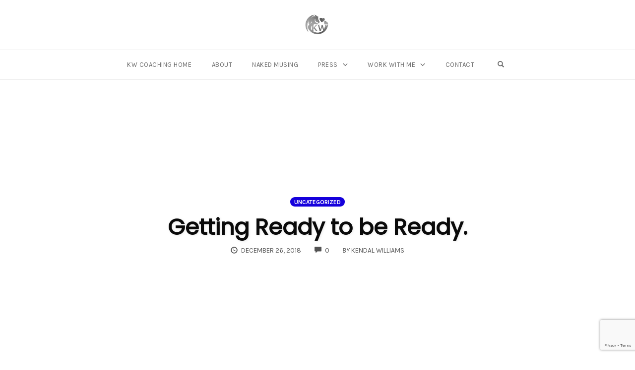

--- FILE ---
content_type: text/html; charset=UTF-8
request_url: https://kendalwilliams.com/getting-ready-to-be-ready/
body_size: 29663
content:
<!DOCTYPE html>
<html lang="en-US">
<head>
    <meta charset="UTF-8">
    <meta name="viewport" content="width=device-width, initial-scale=1">
    

    <title>Getting Ready to be Ready. &#8211; KW Coaching</title><style id="perfmatters-used-css">:where(.wp-block-button__link){box-shadow:none;text-decoration:none;border-radius:9999px;padding:calc(.667em + 2px) calc(1.333em + 2px);}:where(.wp-block-columns.has-background){padding:1.25em 2.375em;}:where(.wp-block-post-comments input[type=submit]){border:none;}.wp-block-embed.alignleft,.wp-block-embed.alignright,.wp-block[data-align=left]>[data-type="core/embed"],.wp-block[data-align=right]>[data-type="core/embed"]{max-width:360px;width:100%;}.wp-block-embed.alignleft .wp-block-embed__wrapper,.wp-block-embed.alignright .wp-block-embed__wrapper,.wp-block[data-align=left]>[data-type="core/embed"] .wp-block-embed__wrapper,.wp-block[data-align=right]>[data-type="core/embed"] .wp-block-embed__wrapper{min-width:280px;}.wp-block-cover .wp-block-embed{min-width:320px;min-height:240px;}.wp-block-embed{overflow-wrap:break-word;}.wp-block-embed figcaption{margin-top:.5em;margin-bottom:1em;}.wp-block-embed iframe{max-width:100%;}.wp-block-embed__wrapper{position:relative;}.wp-embed-responsive .wp-has-aspect-ratio .wp-block-embed__wrapper:before{content:"";display:block;padding-top:50%;}.wp-embed-responsive .wp-has-aspect-ratio iframe{position:absolute;top:0;right:0;bottom:0;left:0;height:100%;width:100%;}.wp-embed-responsive .wp-embed-aspect-21-9 .wp-block-embed__wrapper:before{padding-top:42.85%;}.wp-embed-responsive .wp-embed-aspect-18-9 .wp-block-embed__wrapper:before{padding-top:50%;}.wp-embed-responsive .wp-embed-aspect-16-9 .wp-block-embed__wrapper:before{padding-top:56.25%;}.wp-embed-responsive .wp-embed-aspect-4-3 .wp-block-embed__wrapper:before{padding-top:75%;}.wp-embed-responsive .wp-embed-aspect-1-1 .wp-block-embed__wrapper:before{padding-top:100%;}.wp-embed-responsive .wp-embed-aspect-9-16 .wp-block-embed__wrapper:before{padding-top:177.77%;}.wp-embed-responsive .wp-embed-aspect-1-2 .wp-block-embed__wrapper:before{padding-top:200%;}:where(.wp-block-file__button){border-radius:2em;padding:.5em 1em;}:where(.wp-block-file__button):is(a):active,:where(.wp-block-file__button):is(a):focus,:where(.wp-block-file__button):is(a):hover,:where(.wp-block-file__button):is(a):visited{box-shadow:none;color:#fff;opacity:.85;text-decoration:none;}ol,ul{box-sizing:border-box;}:where(.wp-block-navigation.has-background .wp-block-navigation-item a:not(.wp-element-button)),:where(.wp-block-navigation.has-background .wp-block-navigation-submenu a:not(.wp-element-button)),:where(.wp-block-navigation .wp-block-navigation__submenu-container .wp-block-navigation-item a:not(.wp-element-button)),:where(.wp-block-navigation .wp-block-navigation__submenu-container .wp-block-navigation-submenu a:not(.wp-element-button)){padding:.5em 1em;}@keyframes overlay-menu__fade-in-animation{0%{opacity:0;transform:translateY(.5em);}to{opacity:1;transform:translateY(0);}}:where(p.has-text-color:not(.has-link-color)) a{color:inherit;}:where(.wp-block-search__button){border:1px solid #ccc;padding:.375em .625em;}:where(.wp-block-search__button-inside .wp-block-search__inside-wrapper){padding:4px;border:1px solid #949494;}:where(.wp-block-search__button-inside .wp-block-search__inside-wrapper) :where(.wp-block-search__button){padding:.125em .5em;}:root{--wp--preset--font-size--normal:16px;--wp--preset--font-size--huge:42px;}.screen-reader-text{border:0;clip:rect(1px,1px,1px,1px);clip-path:inset(50%);height:1px;margin:-1px;overflow:hidden;padding:0;position:absolute;width:1px;word-wrap:normal !important;}.screen-reader-text:focus{background-color:#ddd;clip:auto !important;clip-path:none;color:#444;display:block;font-size:1em;height:auto;left:5px;line-height:normal;padding:15px 23px 14px;text-decoration:none;top:5px;width:auto;z-index:100000;}html :where(.has-border-color){border-style:solid;}html :where([style*=border-top-color]){border-top-style:solid;}html :where([style*=border-right-color]){border-right-style:solid;}html :where([style*=border-bottom-color]){border-bottom-style:solid;}html :where([style*=border-left-color]){border-left-style:solid;}html :where([style*=border-width]){border-style:solid;}html :where([style*=border-top-width]){border-top-style:solid;}html :where([style*=border-right-width]){border-right-style:solid;}html :where([style*=border-bottom-width]){border-bottom-style:solid;}html :where([style*=border-left-width]){border-left-style:solid;}html :where(img[class*=wp-image-]){height:auto;max-width:100%;}a,abbr,acronym,address,applet,article,aside,audio,big,blockquote,body,canvas,caption,center,cite,code,dd,del,details,dfn,div,dl,dt,em,embed,fieldset,figcaption,figure,footer,form,h1,h2,h3,h4,h5,h6,header,hgroup,html,iframe,img,ins,kbd,label,legend,li,mark,menu,nav,object,ol,output,p,pre,q,ruby,s,samp,section,small,span,sub,summary,sup,table,tbody,td,tfoot,th,thead,time,tr,tt,ul,var,video{margin:0;padding:0;border:0;font-size:100%;font:inherit;vertical-align:baseline;}article,aside,details,figcaption,figure,footer,header,hgroup,menu,nav,section{display:block;}body{line-height:1;}blockquote,body,dd,div,dl,dt,fieldset,form,h1,h2,h3,h4,h5,h6,input,li,ol,p,pre,td,th,ul{margin:0;padding:0;}fieldset,img{border:0;}ol,ul{list-style:none;}h1,h2,h3,h4,h5,h6{font-size:100%;}a{color:#fff;text-decoration:none;margin:0;padding:0;}img{margin:0;padding:0;border:none;}html{font-family:sans-serif;-webkit-text-size-adjust:100%;-ms-text-size-adjust:100%;}body{margin:0;}article,aside,details,figcaption,figure,footer,header,hgroup,main,menu,nav,section,summary{display:block;}[hidden],template{display:none;}a{background-color:transparent;}a:active,a:hover{outline:0;}b,strong{font-weight:700;}h1{margin:.67em 0;font-size:2em;}img{border:0;}hr{height:0;-webkit-box-sizing:content-box;box-sizing:content-box;}button,input,optgroup,select,textarea{margin:0;font:inherit;color:inherit;}button{overflow:visible;}button,select{text-transform:none;}button,html input[type=button],input[type=reset],input[type=submit]{-webkit-appearance:button;cursor:pointer;}button[disabled],html input[disabled]{cursor:default;}button::-moz-focus-inner,input::-moz-focus-inner{padding:0;border:0;}input{line-height:normal;}input[type=checkbox],input[type=radio]{-webkit-box-sizing:border-box;box-sizing:border-box;padding:0;}input[type=number]::-webkit-inner-spin-button,input[type=number]::-webkit-outer-spin-button{height:auto;}input[type=search]{-webkit-box-sizing:content-box;box-sizing:content-box;-webkit-appearance:textfield;}input[type=search]::-webkit-search-cancel-button,input[type=search]::-webkit-search-decoration{-webkit-appearance:none;}@media print{*,:after,:before{color:#000 !important;text-shadow:none !important;background:transparent !important;-webkit-box-shadow:none !important;box-shadow:none !important;}a,a:visited{text-decoration:underline;}a[href]:after{content:" (" attr(href) ")";}a[href^="#"]:after,a[href^="javascript:"]:after{content:"";}img,tr{page-break-inside:avoid;}img{max-width:100% !important;}h2,h3,p{orphans:3;widows:3;}h2,h3{page-break-after:avoid;}.navbar{display:none;}}@font-face{font-family:Glyphicons Halflings;src:url("https://kendalwilliams.com/wp-content/themes/opSmartTheme/css/../fonts/glyphicons-halflings-regular.eot");src:url("https://kendalwilliams.com/wp-content/themes/opSmartTheme/css/../fonts/glyphicons-halflings-regular.eot?#iefix") format("embedded-opentype"),url("https://kendalwilliams.com/wp-content/themes/opSmartTheme/css/../fonts/glyphicons-halflings-regular.woff2") format("woff2"),url("https://kendalwilliams.com/wp-content/themes/opSmartTheme/css/../fonts/glyphicons-halflings-regular.woff") format("woff"),url("https://kendalwilliams.com/wp-content/themes/opSmartTheme/css/../fonts/glyphicons-halflings-regular.ttf") format("truetype"),url("https://kendalwilliams.com/wp-content/themes/opSmartTheme/css/../fonts/glyphicons-halflings-regular.svg#glyphicons_halflingsregular") format("svg");}.glyphicon{position:relative;top:1px;display:inline-block;font-family:Glyphicons Halflings;font-style:normal;font-weight:400;line-height:1;-webkit-font-smoothing:antialiased;-moz-osx-font-smoothing:grayscale;}.glyphicon-search:before{content:"";}.glyphicon-remove:before{content:"";}.glyphicon-time:before{content:"";}.glyphicon-comment:before{content:"";}.glyphicon-menu-hamburger:before{content:"";}*,:after,:before{-webkit-box-sizing:border-box;box-sizing:border-box;}html{font-size:10px;-webkit-tap-highlight-color:rgba(0,0,0,0);}body{font-family:Helvetica Neue,Helvetica,Arial,sans-serif;font-size:14px;line-height:1.42857143;color:#333;background-color:#fff;}button,input,select,textarea{font-family:inherit;font-size:inherit;line-height:inherit;}a{color:#337ab7;text-decoration:none;}a:focus,a:hover{color:#23527c;text-decoration:underline;}a:focus{outline:5px auto -webkit-focus-ring-color;outline-offset:-2px;}img{vertical-align:middle;}hr{margin-top:20px;margin-bottom:20px;border:0;border-top:1px solid #eee;}.sr-only{position:absolute;width:1px;height:1px;padding:0;margin:-1px;overflow:hidden;clip:rect(0,0,0,0);border:0;}[role=button]{cursor:pointer;}.h1,.h2,.h3,.h4,.h5,.h6,h1,h2,h3,h4,h5,h6{font-family:inherit;font-weight:500;line-height:1.1;color:inherit;}.h1,.h2,.h3,h1,h2,h3{margin-top:20px;margin-bottom:10px;}.h1,h1{font-size:36px;}.h2,h2{font-size:30px;}.h3,h3{font-size:24px;}p{margin:0 0 10px;}.text-right{text-align:right;}.text-center{text-align:center;}ol,ul{margin-top:0;margin-bottom:10px;}ol ol,ol ul,ul ol,ul ul{margin-bottom:0;}.container{padding-right:15px;padding-left:15px;margin-right:auto;margin-left:auto;}@media (min-width:768px){.container{width:750px;}}@media (min-width:992px){.container{width:970px;}}@media (min-width:1200px){.container{width:1170px;}}.row{margin-right:-15px;margin-left:-15px;}.col-lg-1,.col-lg-2,.col-lg-3,.col-lg-4,.col-lg-5,.col-lg-6,.col-lg-7,.col-lg-8,.col-lg-9,.col-lg-10,.col-lg-11,.col-lg-12,.col-md-1,.col-md-2,.col-md-3,.col-md-4,.col-md-5,.col-md-6,.col-md-7,.col-md-8,.col-md-9,.col-md-10,.col-md-11,.col-md-12,.col-sm-1,.col-sm-2,.col-sm-3,.col-sm-4,.col-sm-5,.col-sm-6,.col-sm-7,.col-sm-8,.col-sm-9,.col-sm-10,.col-sm-11,.col-sm-12,.col-xs-1,.col-xs-2,.col-xs-3,.col-xs-4,.col-xs-5,.col-xs-6,.col-xs-7,.col-xs-8,.col-xs-9,.col-xs-10,.col-xs-11,.col-xs-12{position:relative;min-height:1px;padding-right:15px;padding-left:15px;}@media (min-width:768px){.col-sm-1,.col-sm-2,.col-sm-3,.col-sm-4,.col-sm-5,.col-sm-6,.col-sm-7,.col-sm-8,.col-sm-9,.col-sm-10,.col-sm-11,.col-sm-12{float:left;}.col-sm-12{width:100%;}.col-sm-4{width:33.33333333%;}}@media (min-width:992px){.col-md-1,.col-md-2,.col-md-3,.col-md-4,.col-md-5,.col-md-6,.col-md-7,.col-md-8,.col-md-9,.col-md-10,.col-md-11,.col-md-12{float:left;}.col-md-8{width:66.66666667%;}.col-md-offset-2{margin-left:16.66666667%;}}input[type=search]{-webkit-box-sizing:border-box;box-sizing:border-box;}input[type=checkbox],input[type=radio]{margin:4px 0 0;margin-top:1px \9;line-height:normal;}input[type=file]{display:block;}input[type=range]{display:block;width:100%;}input[type=checkbox]:focus,input[type=file]:focus,input[type=radio]:focus{outline:5px auto -webkit-focus-ring-color;outline-offset:-2px;}input[type=search]{-webkit-appearance:none;}.checkbox-inline.disabled,.checkbox.disabled label,.radio-inline.disabled,.radio.disabled label,fieldset[disabled] .checkbox-inline,fieldset[disabled] .checkbox label,fieldset[disabled] .radio-inline,fieldset[disabled] .radio label,fieldset[disabled] input[type=checkbox],fieldset[disabled] input[type=radio],input[type=checkbox].disabled,input[type=checkbox][disabled],input[type=radio].disabled,input[type=radio][disabled]{cursor:not-allowed;}.btn{display:inline-block;padding:6px 12px;margin-bottom:0;font-size:14px;font-weight:400;line-height:1.42857143;text-align:center;white-space:nowrap;vertical-align:middle;-ms-touch-action:manipulation;touch-action:manipulation;cursor:pointer;-webkit-user-select:none;-moz-user-select:none;-ms-user-select:none;user-select:none;background-image:none;border:1px solid transparent;border-radius:4px;}.btn.active.focus,.btn.active:focus,.btn.focus,.btn:active.focus,.btn:active:focus,.btn:focus{outline:5px auto -webkit-focus-ring-color;outline-offset:-2px;}.btn.focus,.btn:focus,.btn:hover{color:#333;text-decoration:none;}.btn.active,.btn:active{background-image:none;outline:0;-webkit-box-shadow:inset 0 3px 5px rgba(0,0,0,.125);box-shadow:inset 0 3px 5px rgba(0,0,0,.125);}.btn.disabled,.btn[disabled],fieldset[disabled] .btn{cursor:not-allowed;filter:alpha(opacity=65);-webkit-box-shadow:none;box-shadow:none;opacity:.65;}.btn-default{color:#333;background-color:#fff;border-color:#ccc;}.btn-default.focus,.btn-default:focus{color:#333;background-color:#e6e6e6;border-color:#8c8c8c;}.btn-default.active,.btn-default:active,.btn-default:hover,.open>.dropdown-toggle.btn-default{color:#333;background-color:#e6e6e6;border-color:#adadad;}.btn-default.active.focus,.btn-default.active:focus,.btn-default.active:hover,.btn-default:active.focus,.btn-default:active:focus,.btn-default:active:hover,.open>.dropdown-toggle.btn-default.focus,.open>.dropdown-toggle.btn-default:focus,.open>.dropdown-toggle.btn-default:hover{color:#333;background-color:#d4d4d4;border-color:#8c8c8c;}.btn-default.active,.btn-default:active,.open>.dropdown-toggle.btn-default{background-image:none;}.btn-default.disabled.focus,.btn-default.disabled:focus,.btn-default.disabled:hover,.btn-default[disabled].focus,.btn-default[disabled]:focus,.btn-default[disabled]:hover,fieldset[disabled] .btn-default.focus,fieldset[disabled] .btn-default:focus,fieldset[disabled] .btn-default:hover{background-color:#fff;border-color:#ccc;}.btn-group-sm>.btn,.btn-sm{padding:5px 10px;font-size:12px;line-height:1.5;border-radius:3px;}[data-toggle=buttons]>.btn-group>.btn input[type=checkbox],[data-toggle=buttons]>.btn-group>.btn input[type=radio],[data-toggle=buttons]>.btn input[type=checkbox],[data-toggle=buttons]>.btn input[type=radio]{position:absolute;clip:rect(0,0,0,0);pointer-events:none;}.nav{padding-left:0;margin-bottom:0;list-style:none;}.nav>li,.nav>li>a{position:relative;display:block;}.nav>li>a{padding:10px 15px;}.nav>li>a:focus,.nav>li>a:hover{text-decoration:none;background-color:#eee;}.nav>li>a>img{max-width:none;}.navbar{position:relative;min-height:50px;margin-bottom:20px;border:1px solid transparent;}@media (min-width:768px){.navbar{border-radius:4px;}}@media (min-width:768px){.navbar-header{float:left;}}.container-fluid>.navbar-collapse,.container-fluid>.navbar-header,.container>.navbar-collapse,.container>.navbar-header{margin-right:-15px;margin-left:-15px;}@media (min-width:768px){.container-fluid>.navbar-collapse,.container-fluid>.navbar-header,.container>.navbar-collapse,.container>.navbar-header{margin-right:0;margin-left:0;}}.navbar-brand{float:left;height:50px;padding:15px;font-size:18px;line-height:20px;}.navbar-brand:focus,.navbar-brand:hover{text-decoration:none;}.navbar-brand>img{display:block;}@media (min-width:768px){.navbar>.container-fluid .navbar-brand,.navbar>.container .navbar-brand{margin-left:-15px;}}.navbar-toggle{position:relative;float:right;padding:9px 10px;margin-top:8px;margin-right:15px;margin-bottom:8px;background-color:transparent;background-image:none;border:1px solid transparent;border-radius:4px;}.navbar-toggle:focus{outline:0;}@media (min-width:768px){.navbar-toggle{display:none;}}.navbar-nav{margin:7.5px -15px;}.navbar-nav>li>a{padding-top:10px;padding-bottom:10px;line-height:20px;}@media (min-width:768px){.navbar-nav{float:left;margin:0;}.navbar-nav>li{float:left;}.navbar-nav>li>a{padding-top:15px;padding-bottom:15px;}}.navbar-default{background-color:#f8f8f8;border-color:#e7e7e7;}.navbar-default .navbar-brand{color:#777;}.navbar-default .navbar-brand:focus,.navbar-default .navbar-brand:hover{color:#5e5e5e;background-color:transparent;}.navbar-default .navbar-nav>li>a,.navbar-default .navbar-text{color:#777;}.navbar-default .navbar-nav>li>a:focus,.navbar-default .navbar-nav>li>a:hover{color:#333;background-color:transparent;}.navbar-default .navbar-toggle{border-color:#ddd;}.navbar-default .navbar-toggle:focus,.navbar-default .navbar-toggle:hover{background-color:#ddd;}@-webkit-keyframes a{0%{background-position:40px 0;}to{background-position:0 0;}}@keyframes a{0%{background-position:40px 0;}to{background-position:0 0;}}.btn-group-vertical>.btn-group:after,.btn-group-vertical>.btn-group:before,.btn-toolbar:after,.btn-toolbar:before,.clearfix:after,.clearfix:before,.container-fluid:after,.container-fluid:before,.container:after,.container:before,.dl-horizontal dd:after,.dl-horizontal dd:before,.form-horizontal .form-group:after,.form-horizontal .form-group:before,.modal-footer:after,.modal-footer:before,.modal-header:after,.modal-header:before,.nav:after,.nav:before,.navbar-collapse:after,.navbar-collapse:before,.navbar-header:after,.navbar-header:before,.navbar:after,.navbar:before,.pager:after,.pager:before,.panel-body:after,.panel-body:before,.row:after,.row:before{display:table;content:" ";}.btn-group-vertical>.btn-group:after,.btn-toolbar:after,.clearfix:after,.container-fluid:after,.container:after,.dl-horizontal dd:after,.form-horizontal .form-group:after,.modal-footer:after,.modal-header:after,.nav:after,.navbar-collapse:after,.navbar-header:after,.navbar:after,.pager:after,.panel-body:after,.row:after{clear:both;}@-ms-viewport{width:device-width;}a,a strong{-webkit-transition:all .15s ease-in-out;transition:all .15s ease-in-out;padding:0;}html{height:100%;}body{min-height:100%;display:-webkit-box;display:-ms-flexbox;display:flex;-webkit-box-orient:vertical;-webkit-box-direction:normal;-ms-flex-direction:column;flex-direction:column;}body>.container{margin:0;-ms-flex-item-align:stretch;align-self:stretch;}body.op-navbar-fixed .page-container{padding-top:100px;}body.op-navbar-fixed-header-style-centered .page-container,body.op-navbar-fixed-header-style-with-tagline .page-container{padding-top:160px;}.page-container{-webkit-box-flex:1;-ms-flex:1;flex:1;}@media (-ms-high-contrast:none),screen and (-ms-high-contrast:active){.page-container{-webkit-box-flex:0;-ms-flex:none;flex:none;}}.op-container{width:100%;max-width:1170px;}figure,img{max-width:100%;height:auto;}em,i{font-style:italic;}b,strong{font-weight:700;}.comment-respond,blockquote,ol,p,ul{-webkit-font-smoothing:antialiased;-moz-osx-font-smoothing:grayscale;font-smooth:always;}a{color:#222;}.btn,.op-homepage-hero-button{-webkit-transition:all .15s ease !important;transition:all .15s ease !important;border:none;}.visuallyhidden{border:0;clip:rect(0 0 0 0);-webkit-clip-path:inset(50%);clip-path:inset(50%);height:1px;margin:-1px;overflow:hidden;padding:0;position:absolute;width:1px;white-space:nowrap;}.closenav{cursor:pointer;}.op-navbar{min-height:0;height:100px;margin-bottom:0;border-radius:0;border:none;border-bottom:1px solid #f0f0f0;letter-spacing:.5px;line-height:1.5;}.op-navbar>.navbar{margin-bottom:0;}.op-navbar-fixed .op-navbar{position:absolute;top:0;left:0;width:100%;z-index:1000;will-change:position,height;-webkit-transition:top .2s ease,height .2s ease,margin .2s ease;transition:top .2s ease,height .2s ease,margin .2s ease;-webkit-transform:translateZ(0);transform:translateZ(0);}.op-navbar>.op-container{display:-webkit-box;display:-ms-flexbox;display:flex;-webkit-box-pack:justify;-ms-flex-pack:justify;justify-content:space-between;-webkit-box-align:center;-ms-flex-align:center;align-items:center;height:100%;}.op-navbar .navbar-menu a{padding:4px 11px;text-transform:uppercase;border-radius:20px;}.navbar-header{margin-right:auto !important;}.navbar>.container-fluid .navbar-brand,.navbar>.op-container .navbar-brand{width:auto;height:auto;display:-webkit-box;display:-ms-flexbox;display:flex;-webkit-box-align:center;-ms-flex-align:center;align-items:center;-webkit-box-pack:start;-ms-flex-pack:start;justify-content:flex-start;position:relative;overflow:hidden;border:none;background:none;background-size:contain;background-repeat:no-repeat;background-position:0;}.navbar .navbar-brand h1{margin-bottom:0;}.navbar .navbar-brand img{margin:0;padding:0;display:block;height:auto;max-height:50px;width:auto;max-width:220px;-webkit-transition:all .2s ease;transition:all .2s ease;}.op-navbar .navbar-nav{text-align:right;float:none;}.op-navbar.header-style-centered .navbar-nav{text-align:center;}.navbar-nav>li{float:none;display:inline-block;}.navbar-center,.navbar>.container-fluid .navbar-center,.navbar>.op-container .navbar-center{margin:0 auto;float:none;text-align:center;-webkit-box-pack:center;-ms-flex-pack:center;justify-content:center;}.op-hero-area{text-align:center;}.op-hero-area a{color:inherit;}.op-hero-area .op-headline{font-size:45px;line-height:55px;text-shadow:1px 1px 5px rgba(0,0,0,.1);}.op-blog-post-header .op-blog-hero-background>img{display:none;position:absolute;top:50%;left:50%;-webkit-transform:translate(-50%,-50%);-ms-transform:translate(-50%,-50%);transform:translate(-50%,-50%);max-width:none;width:100%;height:auto;}@media (orientation:portrait){.op-blog-post-header img{width:auto;height:100%;}}.op-blog-post-header img{width:100%;height:100%;-o-object-fit:cover;font-family:object-fit\:cover;object-fit:cover;}.post-thumbnail-placeholder{min-height:600px;}.op-entry{padding-top:42px;padding-bottom:42px;line-height:1.7;word-break:break-word;}.op-entry a{color:#222;}.op-entry>p:first-child{color:#222;}.op-entry h1,.op-entry h2,.op-entry h3,.op-entry h4,.op-entry h5,.op-entry h6,h1,h2,h3,h4,h5,h6{font-weight:400;font-weight:600;margin-bottom:10px;}.op-entry h1,h1{margin:9px auto 8px;}.op-entry h1:first-child,.op-list-layout-meta-wrapper:empty+.op-list-headline,h1:first-child{margin-top:0;}.op-entry h2,h2{margin:46px auto 10px;}.op-entry h3,h3{margin:42px auto 10px;}.entry-content{position:relative;}.entry-content h1,.entry-content h2,.entry-content h3,.entry-content h4,.entry-content h5,.entry-content h6{margin:1em auto .5em;}.entry-content ul{padding:0 0 0 1.3em;list-style:disc;}.entry-content ol li,.entry-content ul li{padding-left:.2em;}.entry-content p,.wp-caption{margin:20px auto;}.wp-caption{max-width:100%;}.entry-content p:first-child,.wp-caption:first-child{margin-top:0;}.entry-content p:last-child,.wp-caption:last-child{margin-bottom:0;}.op-entry .op-content-list-row .op-list-headline a,.op-entry .op-content-list-row .op-list-headline a:active,.op-entry .op-content-list-row .op-list-headline a:hover,.op-entry .op-homepage-full .op-headline a,.op-entry .op-homepage-full .op-headline a:active,.op-entry .op-homepage-full .op-headline a:hover,.op-headline a,.op-headline a:active,.op-headline a:hover{color:inherit;text-decoration:none;}.op-related-articles-grid-row .box-item{display:-webkit-box;display:-ms-flexbox;display:flex;-ms-flex-wrap:wrap;flex-wrap:wrap;margin-bottom:30px;}.op-related-articles-grid-row{margin-bottom:0;-webkit-box-pack:center;-ms-flex-pack:center;justify-content:center;}.op-related-articles-grid-row{display:-webkit-box;display:-ms-flexbox;display:flex;-ms-flex-wrap:wrap;flex-wrap:wrap;-webkit-box-align:stretch;-ms-flex-align:stretch;align-items:stretch;-webkit-box-pack:justify;-ms-flex-pack:justify;justify-content:space-between;}.op-related-articles-grid-row--2-col .box-item{width:49%;}.op-content-grid-row>.box-item>article,.op-related-articles-grid-row>.box-item>article{width:100%;}.op-content-grid-row>.box-item .post-box,.op-related-articles-grid-row>.box-item .post-box{display:-webkit-box;display:-ms-flexbox;display:flex;-webkit-box-orient:vertical;-webkit-box-direction:normal;-ms-flex-direction:column;flex-direction:column;height:100%;}.op-content-grid-row>.box-item .post-box>p,.op-related-articles-grid-row>.box-item .post-box>p{margin:0;height:100%;height:calc(100% - 200px);display:-webkit-box;display:-ms-flexbox;display:flex;-webkit-box-align:center;-ms-flex-align:center;align-items:center;-webkit-box-orient:vertical;-webkit-box-direction:normal;-ms-flex-direction:column;flex-direction:column;-webkit-box-pack:center;-ms-flex-pack:center;justify-content:center;}.op-content-grid-row .op-content-list-placeholder-img,.op-content-grid-row>.box-item .post-box>img,.op-related-articles-grid-row .op-content-list-placeholder-img,.op-related-articles-grid-row>.box-item .post-box>img{width:100%;max-width:100%;height:200px;-o-object-fit:cover;font-family:object-fit\:cover;object-fit:cover;padding-bottom:0;}.op-entry img{margin:0 auto;}.op-author-name,.op-author-name:hover{font-size:1.2em;text-decoration:none;}.op-entry .op-author-name,.op-entry .op-author-name:hover{color:inherit;letter-spacing:.5px;}.op-author-content{padding-left:100px;}.op-author-content p{margin-bottom:0;}.op-author-wrap{overflow:hidden;}.op-author-wrap img{float:left;margin-right:1em;}.op-author-wrap--no-description img{width:40px;}.op-author-wrap--no-description .op-author-content{padding-left:0;}.op-author-wrap--no-description .op-author-name{font-size:1.5em;}.op-related-articles{margin-bottom:-30px;}.op-entry .op-related-articles-title,.op-related-articles-title{margin:0;padding:1em 0;font-size:1em;font-weight:400;letter-spacing:1px;text-align:center;text-transform:uppercase;}.op-related-articles .post-box{width:100%;}.op-related-articles .box-item .post-box>.op-related-articles-img-container{height:160px;overflow:hidden;}.op-related-articles .box-item .post-box>.op-related-articles-img-container img{width:100%;height:100%;-o-object-fit:cover;font-family:object-fit\:cover;object-fit:cover;}.op-related-articles .box-item .post-box>.post-box-description{height:calc(100% - 160px);-ms-flex-negative:1;flex-shrink:1;-webkit-box-flex:0;-ms-flex-positive:0;flex-grow:0;}.op-related-articles .op-small-category-link{margin-top:1em;}.op-related-articles .op-related-articles-headline{margin:.5em 0 0;font-size:16px;line-height:1.6;}.box-item a:hover{text-decoration:none;}.post-box{margin:0;display:block;}.post-box,.post-box>img{border-radius:4px 4px 0 0;}.post-box>p{background:#f6f6f6 none repeat scroll 0 0;border-color:#ececec;-o-border-image:none;border-image:none;border-radius:0 0 4px 4px;border-style:none solid solid;border-width:0 1px 1px;color:#333;font-size:15px;line-height:1.5em;min-height:50px;padding:20px 25px;text-align:center;-webkit-transition:all .2s ease-in-out;transition:all .2s ease-in-out;word-break:break-word;}.post-box:hover>p{background:#fff none repeat scroll 0 0;top:-5px;}.tags{margin-top:20px;}.tags>.btn{margin:0 3px 3px 0;letter-spacing:.2px;text-decoration:none;text-transform:uppercase;padding:5px 10px;border:1px solid #ccc;border-radius:3px;color:inherit;background-color:inherit;}.tags>.btn:active,.tags>.btn:hover{color:inherit;background-color:#e6e6e6;}.op-footer{background:#333;color:#ccc;font-size:16px;padding-top:70px;padding-bottom:70px;line-height:1.5;-webkit-font-smoothing:antialiased;-moz-osx-font-smoothing:grayscale;text-rendering:optimizelegibility;}.op-footer p>a{border-bottom:1px dotted hsla(0,0%,100%,.4);}.op-footer .widget-title a,.op-footer a{color:#fff;}.op-footer a:hover{text-decoration:none;}.op-footer li{margin:0 0 .6em;}.op-footer li:last-child{margin-bottom:0;}.op-footer .searchform{display:-webkit-box;display:-ms-flexbox;display:flex;}.op-footer .searchform .btn{padding:7px 12px;font-size:14px;line-height:1.42857143;border:none;}.op-footer .searchform p{margin:0;width:auto;}.op-footer .searchform p:first-child{margin-right:5px;-webkit-box-flex:3;-ms-flex-positive:3;flex-grow:3;}.op-footer .searchform input{width:100%;}.sm-wrap{display:block;line-height:35px;margin-top:5px;margin-bottom:20px;}.entry-content+.sm-wrap{margin-top:20px;margin-bottom:0;}.sm-wrap.fixed-dynamic{padding:0;position:fixed;top:45%;z-index:90;-webkit-transition:none;transition:none;}.sm-wrap.fixed-dynamic.right{right:19px;direction:rtl;text-align:left;}.sm-wrap .sm-item{padding:0;margin:0 auto 4px;text-transform:uppercase;vertical-align:bottom;text-decoration:none;border:none;display:inline-block;width:43px;height:35px;background-repeat:no-repeat;background-size:24px;background-position:10px;}.sm-wrap .sm-item:hover{opacity:.8;}.sm-wrap.fixed-dynamic .sm-item{width:100px;display:block;letter-spacing:-.15px;margin:0 auto 4px;}.sm-wrap.fixed-dynamic .sm-item:hover{background-position:10px;}.sm-wrap .sm-label{text-indent:-99999px;display:block;visibility:hidden;}.sm-wrap.fixed-dynamic .sm-label{text-indent:0;display:inline;visibility:visible;padding-left:42px;color:#fff;font-size:11px;letter-spacing:1px;vertical-align:top;-webkit-transition:all .2s ease;transition:all .2s ease;}.sm-wrap.fixed-dynamic .sm-item:hover .sm-label{padding-left:42px;}.sm-wrap .sm-item.sm-fb{background-image:url("https://kendalwilliams.com/wp-content/themes/opSmartTheme/css/../images/sm-facebook.svg");background-color:#3b5998;}.sm-wrap .sm-item.sm-tweet{background-image:url("https://kendalwilliams.com/wp-content/themes/opSmartTheme/css/../images/sm-twitter.svg");background-color:#1da1f3;}.sm-wrap .sm-item.sm-ln{background-image:url("https://kendalwilliams.com/wp-content/themes/opSmartTheme/css/../images/sm-linkedin.svg");background-color:#0077b9;}.sm-wrap .sm-item.sm-gplus{background-image:url("https://kendalwilliams.com/wp-content/themes/opSmartTheme/css/../images/sm-googleplus.svg");background-color:#de4d3b;}@media screen and (max-width:1450px){.sm-wrap.fixed-dynamic .sm-item{margin:0 0 4px;width:44px;overflow:hidden;}.sm-wrap.fixed-dynamic .sm-label{opacity:0;padding-left:82px;}.sm-wrap.fixed-dynamic .sm-item:hover{width:100px;}.sm-wrap.fixed-dynamic .sm-item:hover .sm-label{opacity:1;}}@media screen and (max-width:650px){.sm-wrap.fixed-dynamic,.sm-wrap.fixed-dynamic.left,.sm-wrap.fixed-dynamic.right{top:auto !important;bottom:0;width:100%;right:auto;left:auto;text-align:center;direction:ltr;}.sm-wrap.fixed-dynamic .sm-item{display:inline-block;}.sm-wrap.fixed-dynamic .sm-item:hover .sm-label{padding-left:22px;}}.op-navbar .navbar-nav .menu-item a{font-size:13px;color:#777;}@media (min-width:960px){.navbar-nav>.menu-item-has-children>a:after,.op-navbar .navbar-nav .sub-menu .menu-item-has-children>a:after{margin-left:10px;display:inline-block;content:"";content:"";vertical-align:baseline;font-family:Glyphicons Halflings;font-size:.8em;font-style:normal;font-weight:400;line-height:1;-webkit-font-smoothing:antialiased;}.op-navbar .navbar-nav .sub-menu .menu-item-has-children>a:after{position:absolute;right:7px;top:50%;-webkit-transform:translateY(-50%) rotate(-90deg);-ms-transform:translateY(-50%) rotate(-90deg);transform:translateY(-50%) rotate(-90deg);}}.sub-menu{margin:14px 0;padding:0;position:absolute;top:100%;left:0;display:none;width:220px;min-width:100%;z-index:1000;text-align:left;font-size:.8em;-webkit-box-shadow:0 6px 12px rgba(0,0,0,.175);box-shadow:0 6px 12px rgba(0,0,0,.175);border-bottom:4px solid #ea8c00;background:#fff;}.sub-menu:before{content:"";position:absolute;bottom:100%;left:0;width:100%;height:15px;}.op-navbar .navbar-nav li .sub-menu .menu-item{margin:0;padding-left:0;padding-right:0;position:relative;}.op-navbar .navbar-nav li .sub-menu a{padding:1em 1.7em;display:block;text-transform:none;}.op-navbar .navbar-nav li .sub-menu a:hover{text-decoration:inherit;background-color:#f5f5f5;border-radius:0;color:#222;}@media (min-width:960px){.op-navbar .navbar-nav li .sub-menu li:hover>a{text-decoration:inherit;background-color:#f5f5f5;border-radius:0;color:#222;}.op-navbar .navbar-nav .sub-menu .menu-item-has-children>.sub-menu{position:absolute;left:100%;top:0;margin-top:0;}}@media screen and (max-width:768px){.navbar-brand{display:inline;}}.footer-copyright{padding-top:15px;}.footer-copyright,.footer-copyright p{text-align:center;font-size:13px;line-height:23px;}.footer-copyright p{margin:0;padding:0;}.site-footer .menu-item{padding:0;font-size:13px;}.navbar-default{background-color:transparent;}.op-search-form-top-menu{padding:0 20px;width:450px;max-width:100%;-webkit-box-sizing:border-box;box-sizing:border-box;line-height:20px;font-size:13px;border-radius:20px;background:none;border:0;}.op-search-form-top-menu:focus{outline-offset:0;outline:0 none;}.op-search-form-top-menu::-webkit-input-placeholder{color:inherit;opacity:.6;font-style:italic;}.op-search-form-top-menu::-moz-placeholder{color:inherit;opacity:.6;font-style:italic;}.op-search-form-top-menu:-ms-input-placeholder{color:inherit;opacity:.6;font-style:italic;}.wp-caption.alignright{float:right;margin:30px 0 10px 30px;max-width:40%;}.wp-caption.alignleft{float:left;margin:30px 30px 10px 0;max-width:40%;}.op-entry.single .wp-caption.alignleft,.op-entry.single img.alignleft{margin-left:-50px;}.op-entry.single .alignright,.op-entry.single .wp-caption.alignright{margin-right:-50px;}p+.wp-caption.alignleft,p+.wp-caption.alignright{margin-top:10px;}@media (max-width:991px){.op-entry.single .wp-caption.alignleft,.op-entry.single img.alignleft{margin-left:auto;}.op-entry.single .alignright,.op-entry.single .wp-caption.alignright{margin-right:auto;}}.op-small-category-link{margin-bottom:5px;padding-right:5px;display:block;float:left;line-height:1;vertical-align:top;font-size:.7em;font-weight:700;text-decoration:none;text-transform:uppercase;}.op-small-category-link a,.op-small-category-link span{padding:3px 8px 2px;display:inline-block;height:auto;line-height:1.2em;border-radius:10px;color:#fff;background:#ff3d00;vertical-align:top;text-decoration:none;}.op-list-author{padding-top:10px;font-weight:400;font-size:.8em;text-decoration:none;}.op-list-author img{margin-right:10px;width:36px;}.op-comment-number{margin:0 1.5em 0 0;vertical-align:middle;}.op-post-date{margin:0 2em 0 0;vertical-align:middle;}.op-post-date:last-child{margin-right:0;}.op-post-date .glyphicon{top:2px;}.op-author-by{font-style:italic;}.op-author-avatar{display:inline-block;vertical-align:middle;}.op-blog-meta-wrapper,.op-list-layout-meta-wrapper{vertical-align:baseline;margin-bottom:.5em;font-size:.8em;text-transform:uppercase;}.op-blog-meta-wrapper:empty,.op-list-layout-meta-wrapper:empty{margin-top:-10px;}.op-blog-post-header{color:#fff;}.op-blog-post-header .op-small-category-link{display:inline-block;float:none;padding-left:5px;padding-right:5px;}.op-blog-post-header .op-small-category-link:empty{display:none;}.op-blog-post-header .op-category-wrap{text-align:center;}.op-blog-meta-wrapper span,.op-blog-meta-wrapper time,.op-list-layout-meta-wrapper span,.op-list-layout-meta-wrapper time{color:inherit;}.op-blog-meta-wrapper{color:#fff;}.op-blog-meta-wrapper>.op-list-author span:not(.op-author-avatar),.op-blog-meta-wrapper>:not(.op-list-author){opacity:.7;}.op-blog-meta-wrapper a{font-size:1em;vertical-align:middle;}.op-blog-meta-wrapper a,.op-entry .op-list-layout-meta-wrapper a,.op-entry .op-list-layout-meta-wrapper a:hover{color:inherit;text-decoration:none;}.op-list-space-right-small{padding-right:.5em;}.op-blog-hero-background{position:relative;overflow:hidden;}.op-blog-hero-background-image{position:absolute;top:0;left:0;width:100%;height:100%;background-position:50%;background-size:cover;}.op-blog-header-content{padding:2em 0;z-index:100;min-height:600px;display:-webkit-box;display:-ms-flexbox;display:flex;-webkit-box-orient:vertical;-webkit-box-direction:normal;-ms-flex-direction:column;flex-direction:column;-webkit-box-align:center;-ms-flex-align:center;align-items:center;-webkit-box-pack:center;-ms-flex-pack:center;justify-content:center;}@media (-ms-high-contrast:none),screen and (-ms-high-contrast:active){.op-blog-header-content{min-height:auto;height:600px;}}.op-blog-header-content-img{position:absolute;top:50%;width:100%;-webkit-transform:translateY(-50%);-ms-transform:translateY(-50%);transform:translateY(-50%);}.op-upercase{text-transform:uppercase;}.menu-item{margin:8px 0;padding:0 .4em;}.header-style-with-tagline .navbar-nav,.menu-item-search-form-container{display:-webkit-box;display:-ms-flexbox;display:flex;-webkit-box-align:center;-ms-flex-align:center;align-items:center;}.menu-item-search-form-container{width:500px;max-width:100%;overflow:hidden;min-height:34px;text-align:right;}.menu-item-search-form-item .searchform{margin:0;padding:0;width:450px;}.menu-item-search-form-item:last-child,.menu-item:last-child{padding-right:0;}.navbar-centered-menu .menu-item-search-form-item:last-child,.navbar-centered-menu .menu-item:last-child{padding:0 .4em;}.menu-item-search-form form,.menu-item-search-link a{display:inline-block;}.menu-item-search-form a{text-decoration:none;vertical-align:baseline;}.menu-item-hidden,.navbar-nav>.menu-item-hidden{display:none;}.inline-flex{display:-webkit-inline-box;display:-ms-inline-flexbox;display:inline-flex;max-width:100%;}.nav-close-wrap{display:none;}.header-style-centered,.header-style-with-tagline{height:auto;}.header-style-centered .navbar,.header-style-with-tagline .navbar{height:100px;display:-webkit-box;display:-ms-flexbox;display:flex;-webkit-box-align:center;-ms-flex-align:center;align-items:center;-webkit-box-pack:center;-ms-flex-pack:center;justify-content:center;}.header-style-centered .navbar-menu,.header-style-with-tagline .navbar-menu{padding:5px 0;border-top:1px solid #f0f0f0;}.op-removable-top+.navbar-menu{height:60px;display:-webkit-box;display:-ms-flexbox;display:flex;-webkit-box-align:center;-ms-flex-align:center;align-items:center;}.searchform{margin:0 auto;text-align:left;-webkit-box-pack:center;-ms-flex-pack:center;justify-content:center;-webkit-box-align:stretch;-ms-flex-align:stretch;align-items:stretch;}.searchform,.searchform p{display:inline-block;display:-webkit-box;display:-ms-flexbox;display:flex;max-width:100%;}.searchform p{margin:0 .2em .5em;width:auto;vertical-align:top;}.searchform p:last-child{margin-bottom:0;}.searchform input{width:450px;max-width:100%;}.searchform .btn{width:auto;}@media (max-width:1300px){.op-container,.op-homepage-hero-content{max-width:1000px;}}@media (max-width:1150px){.op-container,.op-homepage-hero-container{padding-left:3em;padding-right:3em;}.op-container,.op-homepage-hero-content{max-width:100%;}}@media (max-width:960px){.op-search-form-top-menu{width:100%;}.inline-flex{display:block;}.navbar-header{width:100%;display:-webkit-box;display:-ms-flexbox;display:flex;}.nav-close-wrap{display:block;}.op-navbar.header-style-centered .menu-item-search-form,.op-navbar.header-style-centered .menu-item-search-form-item,.op-navbar.header-style-with-tagline .menu-item-search-form,.op-navbar.header-style-with-tagline .menu-item-search-form-item{padding:0;}.op-navbar.header-style-centered .navbar-nav>li,.op-navbar.header-style-with-tagline .menu-item-search-form-item:first-child,.op-navbar.header-style-with-tagline .navbar-nav>li{margin:.3em 0;}.navbar-centered-menu,.navbar-tagline-menu{padding-left:0;padding-right:0;width:100%;}.op-navbar.navbar-default .navbar-toggle,.op-navbar.navbar-default .navbar-toggle:focus,.op-navbar .navbar-default .navbar-toggle:hover{border:none;background:none;}.navbar-toggle{display:block;}.op-navbar-fixed .op-navbar{-webkit-transform:none;-ms-transform:none;transform:none;}.op-navbar #navbar{position:fixed;top:0;right:100%;width:100%;height:100%;z-index:1000;margin:0;padding:0;float:none;overflow:scroll;background:#fff;background:hsla(0,0%,100%,.98);-webkit-transform:translateZ(0);transform:translateZ(0);will-change:position;}.op-removable-top:after{content:"op-removable-top-hidden";display:none;}.op-navbar .navbar-nav{margin:0;}.op-navbar .navbar-nav .menu-item a,.op-navbar.op-navbar .navbar-nav .menu-item .menu-item-search-link,.op-navbar.op-navbar .navbar-nav>.menu-item>a,.op-navbar .searchform input{color:#777;}.op-navbar .nav-close-wrap{padding:10px 25px;background:rgba(0,0,0,.5);}.op-navbar .nav-close-wrap a{font-size:17px;color:#ccc;}.op-navbar .navbar-toggle{margin:0 -10px 0 auto;}.navbar-nav:first-child{padding-top:7px;margin:0 1em;}.navbar-nav>li{margin:.2em .5em 15px;padding:0;display:block;text-align:left;}.op-navbar .navbar-nav>li>a{padding:10px 15px 8px;font-size:15px;border:1px solid #ccc;border:1px solid rgba(84,86,85,.14);}.sub-menu{-webkit-box-shadow:0 6px 12px rgba(0,0,0,.175);-webkit-box-shadow:none;box-shadow:0 6px 12px rgba(0,0,0,.175);box-shadow:none;border-bottom:4px solid #ea8c00;border-bottom:none;background:#fff;background:none;}.menu-item-search-form-item,.menu-item-search-form-item:last-child,.menu-item-search-link{margin:0;margin:6px 0;padding:0;display:block;border:none;}.menu-item-hidden,.menu-item-hidden:last-child{display:none;}.menu-item-search-link a,.op-navbar .navbar-nav .menu-item-search-link a{margin:0;padding:8px 20px;width:100%;}.menu-item-search-form .menu-item-search-form-item a,.op-navbar .navbar-nav .menu-item-search-form-item a{display:block;margin:0;padding:10px 20px;padding:11px 20px 9px;border:1px solid #ccc;border:1px solid rgba(84,86,85,.14);}.menu-item-search-form form{display:block;width:100%;}.menu-item-hidden,.navbar-nav>.menu-item-hidden{display:none;}body.op-navbar-fixed-header-style-centered .page-container{padding-top:100px;}.header-style-centered .navbar>.op-container .navbar-header,.header-style-with-tagline .navbar>.op-container .navbar-header{display:block;position:absolute;top:8px;right:40px;left:auto;width:auto;}.header-style-centered .navbar>.op-container .navbar-header{top:50%;-webkit-transform:translateY(-50%);-ms-transform:translateY(-50%);transform:translateY(-50%);}.header-style-centered>.navbar,.header-style-with-tagline>.navbar{margin-bottom:0;}.sub-menu{margin-top:0;margin-bottom:0;padding:0;position:static;top:auto;left:auto;display:block;}.op-footer .sub-menu,.sub-menu:before{display:none;}.op-navbar .navbar-nav li .sub-menu a{border:none;padding:.5em 1em;}.op-navbar .navbar-nav li .sub-menu a:hover{border-radius:20px;background-color:transparent;}.op-navbar .navbar-nav li .sub-menu a:active{color:#000;}.menu-item-search-form-container{display:block;position:absolute;left:0;top:0;width:100%;margin:0;}.menu-item-hidden,.menu-item-hidden:last-child,.navbar-nav>.menu-item-hidden{display:block;}.menu-item-search-form-item .searchform{position:static;width:100%;}.searchform input{width:100%;margin:0;padding:10px 20px 9px 45px;padding:11px 20px 9px 45px;border:none;}#op_remove_search_link{display:none;}.header-style-with-tagline .navbar-nav,.op-removable-top+.navbar-menu{display:block;}#op_search_link{pointer-events:none;}}@media (max-width:767px){.post-box>p{font-size:14px;letter-spacing:.4px;}.post-box{min-height:0;display:block;margin:0 -6px 25px;}.op-related-articles-grid-row .box-item{margin-bottom:1em;}.op-related-articles-grid-row .post-box{margin:0;}.op-footer p{margin-bottom:20px;line-height:21px;}.op-entry h1{font-size:26px;line-height:38px;margin:0 auto 10px;}.op-entry h2{font-size:22px;line-height:31px;margin:25px auto 10px;}.op-entry h3{font-size:20px;line-height:28px;margin:25px auto 10px;}.op-footer{padding-top:50px;}.op-hero-area .op-headline,.op-homepage-hero-title{font-size:25px;line-height:35px;}}@media (max-width:600px){.navbar-nav>li{margin:.2em 0;margin:.4em 0;}.navbar-nav>.menu-item-search-form{margin-top:-.1em;}.op-author-wrap-avatar img{width:50px;height:auto;}.op-author-content{padding-left:70px;}.commentlist p,.op-author-content p{font-size:.9em;}.op-entry h1{margin-bottom:5px;font-size:20px;line-height:30px;}}@media (max-width:580px){.op-container{padding-left:2em;padding-right:2em;}.navbar-centered-menu,.navbar-tagline-menu{padding-left:0;padding-right:0;}.navbar>.container-fluid .navbar-brand,.navbar>.op-container .navbar-brand{max-width:180px;}.navbar .navbar-brand img{max-width:100%;}.header-style-centered .navbar>.op-container .navbar-header,.header-style-with-tagline .navbar>.op-container .navbar-header{top:6px;right:20px;}.header-style-centered .navbar>.container-fluid .navbar-brand,.header-style-centered .navbar>.op-container .navbar-brand{padding:0 30px;}.header-style-centered .navbar>.op-container .navbar-header{top:50%;-webkit-transform:translateY(-50%);-ms-transform:translateY(-50%);transform:translateY(-50%);right:20px;}.navbar-center{margin:0;max-width:200px;}.form-input-container,.op-related-articles-grid-row .box-item{width:100%;}.op-footer{padding-top:30px;}.op-entry img.alignleft,.op-entry img.alignnone,.op-entry img.alignright,.wp-caption.alignleft,.wp-caption.alignright{margin:20px auto;display:block;max-width:100%;float:none;}}@media (max-width:450px){.op-author-content{padding-left:0;text-align:center;}.op-author-wrap-avatar img{margin:0 auto;display:block;float:none;}.op-container,.optin-box-optimizetheme .optin-box-optimizetheme-content{padding-left:1.5em;padding-right:1.5em;}}.clear:after,.clear:before,.comment-content:after,.comment-content:before,.entry-content:after,.entry-content:before,.site-content:after,.site-content:before,.site-footer:after,.site-footer:before,.site-header:after,.site-header:before{content:"";display:table;}.clear:after,.comment-content:after,.entry-content:after,.site-content:after,.site-footer:after,.site-header:after{clear:both;}.screen-reader-text{clip:rect(1px,1px,1px,1px);position:absolute !important;height:1px;width:1px;overflow:hidden;}.screen-reader-text:focus{background-color:#f1f1f1;border-radius:3px;-webkit-box-shadow:0 0 2px 2px rgba(0,0,0,.6);box-shadow:0 0 2px 2px rgba(0,0,0,.6);clip:auto !important;color:#21759b;display:block;font-size:14px;font-size:.875rem;font-weight:700;height:auto;left:5px;line-height:normal;padding:15px 23px 14px;text-decoration:none;top:5px;width:auto;z-index:100000;}@-webkit-keyframes buffering-stripes{from{background-position:0 0;}to{background-position:30px 0;}}@keyframes buffering-stripes{from{background-position:0 0;}to{background-position:30px 0;}}@font-face{font-family:flowplayer;src:url("https://kendalwilliams.com/wp-content/plugins/optimizePressPlugin/lib/assets/../modules/blog/video/flowplayer/skin/icons/flowplayer.eot?#iefix") format("embedded-opentype"),url("https://kendalwilliams.com/wp-content/plugins/optimizePressPlugin/lib/assets/../modules/blog/video/flowplayer/skin/icons/flowplayer.woff2") format("woff2"),url("https://kendalwilliams.com/wp-content/plugins/optimizePressPlugin/lib/assets/../modules/blog/video/flowplayer/skin/icons/flowplayer.woff") format("woff");}@-webkit-keyframes pulse{0%{filter:alpha(opacity=0);opacity:0;}100%{filter:alpha(opacity=100);opacity:1;}}@keyframes pulse{0%{filter:alpha(opacity=0);opacity:0;}100%{filter:alpha(opacity=100);opacity:1;}}button{overflow:visible;padding:0;border:0;position:relative;outline:0;text-transform:none;}button span{border:0;display:block;white-space:nowrap;}button.active-state span,button:active span{margin-top:-1px \0;margin-left:-1px \0;}:-webkit-full-screen-ancestor{-webkit-animation:none !important;animation:none !important;-webkit-animation-fill-mode:none !important;animation-fill-mode:none !important;}</style>
<link data-rocket-prefetch href="https://ajax.googleapis.com" rel="dns-prefetch">
<link data-rocket-prefetch href="https://ssl.p.jwpcdn.com" rel="dns-prefetch">
<link data-rocket-prefetch href="https://www.googletagmanager.com" rel="dns-prefetch">
<link data-rocket-prefetch href="https://assets.flodesk.com" rel="dns-prefetch">
<link data-rocket-prefetch href="https://www.google.com" rel="dns-prefetch"><link rel="preload" data-rocket-preload as="image" href="https://kendalwilliams.com/wp-content/uploads/2018/12/49395778_2899571380068251_7020694416968908800_o-681x1024.jpg" imagesrcset="https://kendalwilliams.com/wp-content/uploads/2018/12/49395778_2899571380068251_7020694416968908800_o-681x1024.jpg 681w, https://kendalwilliams.com/wp-content/uploads/2018/12/49395778_2899571380068251_7020694416968908800_o-300x451.jpg 300w, https://kendalwilliams.com/wp-content/uploads/2018/12/49395778_2899571380068251_7020694416968908800_o-199x300.jpg 199w, https://kendalwilliams.com/wp-content/uploads/2018/12/49395778_2899571380068251_7020694416968908800_o-768x1155.jpg 768w, https://kendalwilliams.com/wp-content/uploads/2018/12/49395778_2899571380068251_7020694416968908800_o.jpg 1326w" imagesizes="(max-width: 572px) 100vw, 572px" fetchpriority="high">
                        <script>
                            /* You can add more configuration options to webfontloader by previously defining the WebFontConfig with your options */
                            if ( typeof WebFontConfig === "undefined" ) {
                                WebFontConfig = new Object();
                            }
                            WebFontConfig['google'] = {families: ['Karla:400,700,400italic,700italic', 'Poppins', 'Montserrat:700,600,400,500', 'Source+Sans+Pro:400&subset=latin']};

                            (function() {
                                var wf = document.createElement( 'script' );
                                wf.src = 'https://ajax.googleapis.com/ajax/libs/webfont/1.5.3/webfont.js';
                                wf.type = 'text/javascript';
                                wf.async = 'true';
                                var s = document.getElementsByTagName( 'script' )[0];
                                s.parentNode.insertBefore( wf, s );
                            })();
                        </script>
                        <meta name='robots' content='max-image-preview:large' />
<link rel='dns-prefetch' href='//ssl.p.jwpcdn.com' />
<link rel='dns-prefetch' href='//www.google.com' />
<link rel='dns-prefetch' href='//www.googletagmanager.com' />
<link rel="alternate" type="text/calendar" title="KW Coaching &raquo; iCal Feed" href="https://kendalwilliams.com/events/?ical=1" />
<style id='wp-img-auto-sizes-contain-inline-css' type='text/css'>
img:is([sizes=auto i],[sizes^="auto," i]){contain-intrinsic-size:3000px 1500px}
/*# sourceURL=wp-img-auto-sizes-contain-inline-css */
</style>
<link rel='stylesheet' id='wp-block-library-css' data-pmdelayedstyle="https://kendalwilliams.com/wp-includes/css/dist/block-library/style.min.css?ver=8a354d4b22f7ac59e51b6e97e4c38273" type='text/css' media='all' />
<style id='wp-block-heading-inline-css' type='text/css'>
h1:where(.wp-block-heading).has-background,h2:where(.wp-block-heading).has-background,h3:where(.wp-block-heading).has-background,h4:where(.wp-block-heading).has-background,h5:where(.wp-block-heading).has-background,h6:where(.wp-block-heading).has-background{padding:1.25em 2.375em}h1.has-text-align-left[style*=writing-mode]:where([style*=vertical-lr]),h1.has-text-align-right[style*=writing-mode]:where([style*=vertical-rl]),h2.has-text-align-left[style*=writing-mode]:where([style*=vertical-lr]),h2.has-text-align-right[style*=writing-mode]:where([style*=vertical-rl]),h3.has-text-align-left[style*=writing-mode]:where([style*=vertical-lr]),h3.has-text-align-right[style*=writing-mode]:where([style*=vertical-rl]),h4.has-text-align-left[style*=writing-mode]:where([style*=vertical-lr]),h4.has-text-align-right[style*=writing-mode]:where([style*=vertical-rl]),h5.has-text-align-left[style*=writing-mode]:where([style*=vertical-lr]),h5.has-text-align-right[style*=writing-mode]:where([style*=vertical-rl]),h6.has-text-align-left[style*=writing-mode]:where([style*=vertical-lr]),h6.has-text-align-right[style*=writing-mode]:where([style*=vertical-rl]){rotate:180deg}
/*# sourceURL=https://kendalwilliams.com/wp-includes/blocks/heading/style.min.css */
</style>
<style id='wp-block-image-inline-css' type='text/css'>
.wp-block-image>a,.wp-block-image>figure>a{display:inline-block}.wp-block-image img{box-sizing:border-box;height:auto;max-width:100%;vertical-align:bottom}@media not (prefers-reduced-motion){.wp-block-image img.hide{visibility:hidden}.wp-block-image img.show{animation:show-content-image .4s}}.wp-block-image[style*=border-radius] img,.wp-block-image[style*=border-radius]>a{border-radius:inherit}.wp-block-image.has-custom-border img{box-sizing:border-box}.wp-block-image.aligncenter{text-align:center}.wp-block-image.alignfull>a,.wp-block-image.alignwide>a{width:100%}.wp-block-image.alignfull img,.wp-block-image.alignwide img{height:auto;width:100%}.wp-block-image .aligncenter,.wp-block-image .alignleft,.wp-block-image .alignright,.wp-block-image.aligncenter,.wp-block-image.alignleft,.wp-block-image.alignright{display:table}.wp-block-image .aligncenter>figcaption,.wp-block-image .alignleft>figcaption,.wp-block-image .alignright>figcaption,.wp-block-image.aligncenter>figcaption,.wp-block-image.alignleft>figcaption,.wp-block-image.alignright>figcaption{caption-side:bottom;display:table-caption}.wp-block-image .alignleft{float:left;margin:.5em 1em .5em 0}.wp-block-image .alignright{float:right;margin:.5em 0 .5em 1em}.wp-block-image .aligncenter{margin-left:auto;margin-right:auto}.wp-block-image :where(figcaption){margin-bottom:1em;margin-top:.5em}.wp-block-image.is-style-circle-mask img{border-radius:9999px}@supports ((-webkit-mask-image:none) or (mask-image:none)) or (-webkit-mask-image:none){.wp-block-image.is-style-circle-mask img{border-radius:0;-webkit-mask-image:url('data:image/svg+xml;utf8,<svg viewBox="0 0 100 100" xmlns="http://www.w3.org/2000/svg"><circle cx="50" cy="50" r="50"/></svg>');mask-image:url('data:image/svg+xml;utf8,<svg viewBox="0 0 100 100" xmlns="http://www.w3.org/2000/svg"><circle cx="50" cy="50" r="50"/></svg>');mask-mode:alpha;-webkit-mask-position:center;mask-position:center;-webkit-mask-repeat:no-repeat;mask-repeat:no-repeat;-webkit-mask-size:contain;mask-size:contain}}:root :where(.wp-block-image.is-style-rounded img,.wp-block-image .is-style-rounded img){border-radius:9999px}.wp-block-image figure{margin:0}.wp-lightbox-container{display:flex;flex-direction:column;position:relative}.wp-lightbox-container img{cursor:zoom-in}.wp-lightbox-container img:hover+button{opacity:1}.wp-lightbox-container button{align-items:center;backdrop-filter:blur(16px) saturate(180%);background-color:#5a5a5a40;border:none;border-radius:4px;cursor:zoom-in;display:flex;height:20px;justify-content:center;opacity:0;padding:0;position:absolute;right:16px;text-align:center;top:16px;width:20px;z-index:100}@media not (prefers-reduced-motion){.wp-lightbox-container button{transition:opacity .2s ease}}.wp-lightbox-container button:focus-visible{outline:3px auto #5a5a5a40;outline:3px auto -webkit-focus-ring-color;outline-offset:3px}.wp-lightbox-container button:hover{cursor:pointer;opacity:1}.wp-lightbox-container button:focus{opacity:1}.wp-lightbox-container button:focus,.wp-lightbox-container button:hover,.wp-lightbox-container button:not(:hover):not(:active):not(.has-background){background-color:#5a5a5a40;border:none}.wp-lightbox-overlay{box-sizing:border-box;cursor:zoom-out;height:100vh;left:0;overflow:hidden;position:fixed;top:0;visibility:hidden;width:100%;z-index:100000}.wp-lightbox-overlay .close-button{align-items:center;cursor:pointer;display:flex;justify-content:center;min-height:40px;min-width:40px;padding:0;position:absolute;right:calc(env(safe-area-inset-right) + 16px);top:calc(env(safe-area-inset-top) + 16px);z-index:5000000}.wp-lightbox-overlay .close-button:focus,.wp-lightbox-overlay .close-button:hover,.wp-lightbox-overlay .close-button:not(:hover):not(:active):not(.has-background){background:none;border:none}.wp-lightbox-overlay .lightbox-image-container{height:var(--wp--lightbox-container-height);left:50%;overflow:hidden;position:absolute;top:50%;transform:translate(-50%,-50%);transform-origin:top left;width:var(--wp--lightbox-container-width);z-index:9999999999}.wp-lightbox-overlay .wp-block-image{align-items:center;box-sizing:border-box;display:flex;height:100%;justify-content:center;margin:0;position:relative;transform-origin:0 0;width:100%;z-index:3000000}.wp-lightbox-overlay .wp-block-image img{height:var(--wp--lightbox-image-height);min-height:var(--wp--lightbox-image-height);min-width:var(--wp--lightbox-image-width);width:var(--wp--lightbox-image-width)}.wp-lightbox-overlay .wp-block-image figcaption{display:none}.wp-lightbox-overlay button{background:none;border:none}.wp-lightbox-overlay .scrim{background-color:#fff;height:100%;opacity:.9;position:absolute;width:100%;z-index:2000000}.wp-lightbox-overlay.active{visibility:visible}@media not (prefers-reduced-motion){.wp-lightbox-overlay.active{animation:turn-on-visibility .25s both}.wp-lightbox-overlay.active img{animation:turn-on-visibility .35s both}.wp-lightbox-overlay.show-closing-animation:not(.active){animation:turn-off-visibility .35s both}.wp-lightbox-overlay.show-closing-animation:not(.active) img{animation:turn-off-visibility .25s both}.wp-lightbox-overlay.zoom.active{animation:none;opacity:1;visibility:visible}.wp-lightbox-overlay.zoom.active .lightbox-image-container{animation:lightbox-zoom-in .4s}.wp-lightbox-overlay.zoom.active .lightbox-image-container img{animation:none}.wp-lightbox-overlay.zoom.active .scrim{animation:turn-on-visibility .4s forwards}.wp-lightbox-overlay.zoom.show-closing-animation:not(.active){animation:none}.wp-lightbox-overlay.zoom.show-closing-animation:not(.active) .lightbox-image-container{animation:lightbox-zoom-out .4s}.wp-lightbox-overlay.zoom.show-closing-animation:not(.active) .lightbox-image-container img{animation:none}.wp-lightbox-overlay.zoom.show-closing-animation:not(.active) .scrim{animation:turn-off-visibility .4s forwards}}@keyframes show-content-image{0%{visibility:hidden}99%{visibility:hidden}to{visibility:visible}}@keyframes turn-on-visibility{0%{opacity:0}to{opacity:1}}@keyframes turn-off-visibility{0%{opacity:1;visibility:visible}99%{opacity:0;visibility:visible}to{opacity:0;visibility:hidden}}@keyframes lightbox-zoom-in{0%{transform:translate(calc((-100vw + var(--wp--lightbox-scrollbar-width))/2 + var(--wp--lightbox-initial-left-position)),calc(-50vh + var(--wp--lightbox-initial-top-position))) scale(var(--wp--lightbox-scale))}to{transform:translate(-50%,-50%) scale(1)}}@keyframes lightbox-zoom-out{0%{transform:translate(-50%,-50%) scale(1);visibility:visible}99%{visibility:visible}to{transform:translate(calc((-100vw + var(--wp--lightbox-scrollbar-width))/2 + var(--wp--lightbox-initial-left-position)),calc(-50vh + var(--wp--lightbox-initial-top-position))) scale(var(--wp--lightbox-scale));visibility:hidden}}
/*# sourceURL=https://kendalwilliams.com/wp-includes/blocks/image/style.min.css */
</style>
<style id='wp-block-paragraph-inline-css' type='text/css'>
.is-small-text{font-size:.875em}.is-regular-text{font-size:1em}.is-large-text{font-size:2.25em}.is-larger-text{font-size:3em}.has-drop-cap:not(:focus):first-letter{float:left;font-size:8.4em;font-style:normal;font-weight:100;line-height:.68;margin:.05em .1em 0 0;text-transform:uppercase}body.rtl .has-drop-cap:not(:focus):first-letter{float:none;margin-left:.1em}p.has-drop-cap.has-background{overflow:hidden}:root :where(p.has-background){padding:1.25em 2.375em}:where(p.has-text-color:not(.has-link-color)) a{color:inherit}p.has-text-align-left[style*="writing-mode:vertical-lr"],p.has-text-align-right[style*="writing-mode:vertical-rl"]{rotate:180deg}
/*# sourceURL=https://kendalwilliams.com/wp-includes/blocks/paragraph/style.min.css */
</style>
<style id='global-styles-inline-css' type='text/css'>
:root{--wp--preset--aspect-ratio--square: 1;--wp--preset--aspect-ratio--4-3: 4/3;--wp--preset--aspect-ratio--3-4: 3/4;--wp--preset--aspect-ratio--3-2: 3/2;--wp--preset--aspect-ratio--2-3: 2/3;--wp--preset--aspect-ratio--16-9: 16/9;--wp--preset--aspect-ratio--9-16: 9/16;--wp--preset--color--black: #000000;--wp--preset--color--cyan-bluish-gray: #abb8c3;--wp--preset--color--white: #ffffff;--wp--preset--color--pale-pink: #f78da7;--wp--preset--color--vivid-red: #cf2e2e;--wp--preset--color--luminous-vivid-orange: #ff6900;--wp--preset--color--luminous-vivid-amber: #fcb900;--wp--preset--color--light-green-cyan: #7bdcb5;--wp--preset--color--vivid-green-cyan: #00d084;--wp--preset--color--pale-cyan-blue: #8ed1fc;--wp--preset--color--vivid-cyan-blue: #0693e3;--wp--preset--color--vivid-purple: #9b51e0;--wp--preset--gradient--vivid-cyan-blue-to-vivid-purple: linear-gradient(135deg,rgb(6,147,227) 0%,rgb(155,81,224) 100%);--wp--preset--gradient--light-green-cyan-to-vivid-green-cyan: linear-gradient(135deg,rgb(122,220,180) 0%,rgb(0,208,130) 100%);--wp--preset--gradient--luminous-vivid-amber-to-luminous-vivid-orange: linear-gradient(135deg,rgb(252,185,0) 0%,rgb(255,105,0) 100%);--wp--preset--gradient--luminous-vivid-orange-to-vivid-red: linear-gradient(135deg,rgb(255,105,0) 0%,rgb(207,46,46) 100%);--wp--preset--gradient--very-light-gray-to-cyan-bluish-gray: linear-gradient(135deg,rgb(238,238,238) 0%,rgb(169,184,195) 100%);--wp--preset--gradient--cool-to-warm-spectrum: linear-gradient(135deg,rgb(74,234,220) 0%,rgb(151,120,209) 20%,rgb(207,42,186) 40%,rgb(238,44,130) 60%,rgb(251,105,98) 80%,rgb(254,248,76) 100%);--wp--preset--gradient--blush-light-purple: linear-gradient(135deg,rgb(255,206,236) 0%,rgb(152,150,240) 100%);--wp--preset--gradient--blush-bordeaux: linear-gradient(135deg,rgb(254,205,165) 0%,rgb(254,45,45) 50%,rgb(107,0,62) 100%);--wp--preset--gradient--luminous-dusk: linear-gradient(135deg,rgb(255,203,112) 0%,rgb(199,81,192) 50%,rgb(65,88,208) 100%);--wp--preset--gradient--pale-ocean: linear-gradient(135deg,rgb(255,245,203) 0%,rgb(182,227,212) 50%,rgb(51,167,181) 100%);--wp--preset--gradient--electric-grass: linear-gradient(135deg,rgb(202,248,128) 0%,rgb(113,206,126) 100%);--wp--preset--gradient--midnight: linear-gradient(135deg,rgb(2,3,129) 0%,rgb(40,116,252) 100%);--wp--preset--font-size--small: 13px;--wp--preset--font-size--medium: 20px;--wp--preset--font-size--large: 36px;--wp--preset--font-size--x-large: 42px;--wp--preset--spacing--20: 0.44rem;--wp--preset--spacing--30: 0.67rem;--wp--preset--spacing--40: 1rem;--wp--preset--spacing--50: 1.5rem;--wp--preset--spacing--60: 2.25rem;--wp--preset--spacing--70: 3.38rem;--wp--preset--spacing--80: 5.06rem;--wp--preset--shadow--natural: 6px 6px 9px rgba(0, 0, 0, 0.2);--wp--preset--shadow--deep: 12px 12px 50px rgba(0, 0, 0, 0.4);--wp--preset--shadow--sharp: 6px 6px 0px rgba(0, 0, 0, 0.2);--wp--preset--shadow--outlined: 6px 6px 0px -3px rgb(255, 255, 255), 6px 6px rgb(0, 0, 0);--wp--preset--shadow--crisp: 6px 6px 0px rgb(0, 0, 0);}:where(.is-layout-flex){gap: 0.5em;}:where(.is-layout-grid){gap: 0.5em;}body .is-layout-flex{display: flex;}.is-layout-flex{flex-wrap: wrap;align-items: center;}.is-layout-flex > :is(*, div){margin: 0;}body .is-layout-grid{display: grid;}.is-layout-grid > :is(*, div){margin: 0;}:where(.wp-block-columns.is-layout-flex){gap: 2em;}:where(.wp-block-columns.is-layout-grid){gap: 2em;}:where(.wp-block-post-template.is-layout-flex){gap: 1.25em;}:where(.wp-block-post-template.is-layout-grid){gap: 1.25em;}.has-black-color{color: var(--wp--preset--color--black) !important;}.has-cyan-bluish-gray-color{color: var(--wp--preset--color--cyan-bluish-gray) !important;}.has-white-color{color: var(--wp--preset--color--white) !important;}.has-pale-pink-color{color: var(--wp--preset--color--pale-pink) !important;}.has-vivid-red-color{color: var(--wp--preset--color--vivid-red) !important;}.has-luminous-vivid-orange-color{color: var(--wp--preset--color--luminous-vivid-orange) !important;}.has-luminous-vivid-amber-color{color: var(--wp--preset--color--luminous-vivid-amber) !important;}.has-light-green-cyan-color{color: var(--wp--preset--color--light-green-cyan) !important;}.has-vivid-green-cyan-color{color: var(--wp--preset--color--vivid-green-cyan) !important;}.has-pale-cyan-blue-color{color: var(--wp--preset--color--pale-cyan-blue) !important;}.has-vivid-cyan-blue-color{color: var(--wp--preset--color--vivid-cyan-blue) !important;}.has-vivid-purple-color{color: var(--wp--preset--color--vivid-purple) !important;}.has-black-background-color{background-color: var(--wp--preset--color--black) !important;}.has-cyan-bluish-gray-background-color{background-color: var(--wp--preset--color--cyan-bluish-gray) !important;}.has-white-background-color{background-color: var(--wp--preset--color--white) !important;}.has-pale-pink-background-color{background-color: var(--wp--preset--color--pale-pink) !important;}.has-vivid-red-background-color{background-color: var(--wp--preset--color--vivid-red) !important;}.has-luminous-vivid-orange-background-color{background-color: var(--wp--preset--color--luminous-vivid-orange) !important;}.has-luminous-vivid-amber-background-color{background-color: var(--wp--preset--color--luminous-vivid-amber) !important;}.has-light-green-cyan-background-color{background-color: var(--wp--preset--color--light-green-cyan) !important;}.has-vivid-green-cyan-background-color{background-color: var(--wp--preset--color--vivid-green-cyan) !important;}.has-pale-cyan-blue-background-color{background-color: var(--wp--preset--color--pale-cyan-blue) !important;}.has-vivid-cyan-blue-background-color{background-color: var(--wp--preset--color--vivid-cyan-blue) !important;}.has-vivid-purple-background-color{background-color: var(--wp--preset--color--vivid-purple) !important;}.has-black-border-color{border-color: var(--wp--preset--color--black) !important;}.has-cyan-bluish-gray-border-color{border-color: var(--wp--preset--color--cyan-bluish-gray) !important;}.has-white-border-color{border-color: var(--wp--preset--color--white) !important;}.has-pale-pink-border-color{border-color: var(--wp--preset--color--pale-pink) !important;}.has-vivid-red-border-color{border-color: var(--wp--preset--color--vivid-red) !important;}.has-luminous-vivid-orange-border-color{border-color: var(--wp--preset--color--luminous-vivid-orange) !important;}.has-luminous-vivid-amber-border-color{border-color: var(--wp--preset--color--luminous-vivid-amber) !important;}.has-light-green-cyan-border-color{border-color: var(--wp--preset--color--light-green-cyan) !important;}.has-vivid-green-cyan-border-color{border-color: var(--wp--preset--color--vivid-green-cyan) !important;}.has-pale-cyan-blue-border-color{border-color: var(--wp--preset--color--pale-cyan-blue) !important;}.has-vivid-cyan-blue-border-color{border-color: var(--wp--preset--color--vivid-cyan-blue) !important;}.has-vivid-purple-border-color{border-color: var(--wp--preset--color--vivid-purple) !important;}.has-vivid-cyan-blue-to-vivid-purple-gradient-background{background: var(--wp--preset--gradient--vivid-cyan-blue-to-vivid-purple) !important;}.has-light-green-cyan-to-vivid-green-cyan-gradient-background{background: var(--wp--preset--gradient--light-green-cyan-to-vivid-green-cyan) !important;}.has-luminous-vivid-amber-to-luminous-vivid-orange-gradient-background{background: var(--wp--preset--gradient--luminous-vivid-amber-to-luminous-vivid-orange) !important;}.has-luminous-vivid-orange-to-vivid-red-gradient-background{background: var(--wp--preset--gradient--luminous-vivid-orange-to-vivid-red) !important;}.has-very-light-gray-to-cyan-bluish-gray-gradient-background{background: var(--wp--preset--gradient--very-light-gray-to-cyan-bluish-gray) !important;}.has-cool-to-warm-spectrum-gradient-background{background: var(--wp--preset--gradient--cool-to-warm-spectrum) !important;}.has-blush-light-purple-gradient-background{background: var(--wp--preset--gradient--blush-light-purple) !important;}.has-blush-bordeaux-gradient-background{background: var(--wp--preset--gradient--blush-bordeaux) !important;}.has-luminous-dusk-gradient-background{background: var(--wp--preset--gradient--luminous-dusk) !important;}.has-pale-ocean-gradient-background{background: var(--wp--preset--gradient--pale-ocean) !important;}.has-electric-grass-gradient-background{background: var(--wp--preset--gradient--electric-grass) !important;}.has-midnight-gradient-background{background: var(--wp--preset--gradient--midnight) !important;}.has-small-font-size{font-size: var(--wp--preset--font-size--small) !important;}.has-medium-font-size{font-size: var(--wp--preset--font-size--medium) !important;}.has-large-font-size{font-size: var(--wp--preset--font-size--large) !important;}.has-x-large-font-size{font-size: var(--wp--preset--font-size--x-large) !important;}
/*# sourceURL=global-styles-inline-css */
</style>

<style id='classic-theme-styles-inline-css' type='text/css'>
/*! This file is auto-generated */
.wp-block-button__link{color:#fff;background-color:#32373c;border-radius:9999px;box-shadow:none;text-decoration:none;padding:calc(.667em + 2px) calc(1.333em + 2px);font-size:1.125em}.wp-block-file__button{background:#32373c;color:#fff;text-decoration:none}
/*# sourceURL=/wp-includes/css/classic-themes.min.css */
</style>
<link rel='stylesheet' id='opst-css-style-css' data-pmdelayedstyle="https://kendalwilliams.com/wp-content/themes/opSmartTheme/css/all.min.css?ver=1.0.13" type='text/css' media='all' />
<link rel='stylesheet' id='woocommerce_responsive_frontend_styles-css' data-pmdelayedstyle="https://kendalwilliams.com/wp-content/themes/opSmartTheme/css/woocommerce.min.css?ver=1.0.13" type='text/css' media='all' />
<link rel='stylesheet' id='optimizepress-default-css' data-pmdelayedstyle="https://kendalwilliams.com/wp-content/plugins/optimizePressPlugin/lib/assets/default.min.css?ver=2.5.26" type='text/css' media='all' />
<link rel='stylesheet' id='ws-plugin--optimizemember-css' href='https://kendalwilliams.com/wp-content/plugins/optimizeMember/optimizeMember-o.php?ws_plugin__optimizemember_css=1&#038;qcABC=1&#038;ver=1.2.12-1.2.12-1859829765' type='text/css' media='all' />
<script nonce='9ccf8c1470' type="text/javascript" src="https://kendalwilliams.com/wp-includes/js/jquery/jquery.min.js?ver=3.7.1" id="jquery-core-js" defer></script>
<script nonce='9ccf8c1470' type="text/javascript" src="https://kendalwilliams.com/wp-includes/js/jquery/jquery-migrate.min.js?ver=3.4.1" id="jquery-migrate-js" defer></script>
<script type="text/javascript" id="optimizepress-op-jquery-base-all-js-extra">
/* <![CDATA[ */
var OptimizePress = {"ajaxurl":"https://kendalwilliams.com/wp-admin/admin-ajax.php","SN":"optimizepress","version":"2.5.26","script_debug":".min","localStorageEnabled":"","wp_admin_page":"","op_live_editor":"","op_page_builder":"","op_create_new_page":"","imgurl":"https://kendalwilliams.com/wp-content/plugins/optimizePressPlugin/lib/images/","OP_URL":"https://kendalwilliams.com/wp-content/plugins/optimizePressPlugin/","OP_JS":"https://kendalwilliams.com/wp-content/plugins/optimizePressPlugin/lib/js/","OP_PAGE_BUILDER_URL":"","include_url":"https://kendalwilliams.com/wp-includes/","op_autosave_interval":"300","op_autosave_enabled":"Y","paths":{"url":"https://kendalwilliams.com/wp-content/plugins/optimizePressPlugin/","img":"https://kendalwilliams.com/wp-content/plugins/optimizePressPlugin/lib/images/","js":"https://kendalwilliams.com/wp-content/plugins/optimizePressPlugin/lib/js/","css":"https://kendalwilliams.com/wp-content/plugins/optimizePressPlugin/lib/css/"},"social":{"twitter":"optimizepress","facebook":"optimizepress","googleplus":"111273444733787349971"},"flowplayerHTML5":"https://kendalwilliams.com/wp-content/plugins/optimizePressPlugin/lib/modules/blog/video/flowplayer/flowplayer.swf","flowplayerKey":"","flowplayerLogo":"","mediaelementplayer":"https://kendalwilliams.com/wp-content/plugins/optimizePressPlugin/lib/modules/blog/video/mediaelement/","pb_unload_alert":"This page is asking you to confirm that you want to leave - data you have entered may not be saved.","pb_save_alert":"Please make sure you are happy with all of your options as some options will not be able to be changed for this page later.","search_default":"Search...","ems_providers":[],"optimizemember":{"enabled":true,"version":"1.2.12"},"OP_LEADS_URL":"https://my.optimizeleads.com/","OP_LEADS_THEMES_URL":"https://my.optimizeleads.com/build/themes/","google_recaptcha_site_key":""};
//# sourceURL=optimizepress-op-jquery-base-all-js-extra
/* ]]> */
</script>
<script nonce='9ccf8c1470' type="text/javascript" src="https://kendalwilliams.com/wp-content/plugins/optimizePressPlugin/lib/js/op-jquery-base-all.min.js?ver=2.5.26" id="optimizepress-op-jquery-base-all-js" defer></script>
<script nonce='9ccf8c1470' type="text/javascript" src="https://ssl.p.jwpcdn.com/6/12/jwplayer.js?ver=8a354d4b22f7ac59e51b6e97e4c38273" id="jwplayer-js" defer></script>
<script type="text/javascript" id="op3-opc-global-object-handler-js-extra">
/* <![CDATA[ */
var optimizecart = {"ajax_url":"https://kendalwilliams.com/wp-admin/admin-ajax.php","assets_url":"https://kendalwilliams.com/wp-content/plugins/op-cart/public/assets/","rest_url":"https://kendalwilliams.com/wp-json/opc/v1","rest_nonce":"7b75ad2569","locale":"en_US","detected_country":"US","current_user_email":"","translations":{"TAX ID":"TAX ID","Phone":"Phone","Credit/Debit Card":"Credit/Debit Card","Add New Card":"Add New Card","Use Credit Card":"Use Credit Card","Pay Using PayPal":"Pay Using PayPal","Validating Payment Method...":"Validating Payment Method...","Creating Order...":"Creating Order...","Confirming Card Payment...":"Confirming Card Payment...","Finishing Payment...":"Finishing Payment...","Payment Successful.":"Payment Successful.","Payment Successful, Redirecting...":"Payment Successful, Redirecting...","In":"In","Day":"Day","Days":"Days","Week":"Week","Weeks":"Weeks","Month":"Month","Months":"Months","Quarter":"Quarter","Year":"Year","Immediately":"Immediately"},"stripe_locale":"","currency":"GBP","currency_decimal_places":"2","seller_country":"","stripe_apple_google_pay_enabled":"no"};
//# sourceURL=op3-opc-global-object-handler-js-extra
/* ]]> */
</script>
<script type="text/javascript" id="op3-dashboard-tracking-js-extra">
/* <![CDATA[ */
var OPDashboardStats = {"pid":"8884","pageview_record_id":null,"rest_url":"https://kendalwilliams.com/wp-json/opd/v1/opd-tracking"};
//# sourceURL=op3-dashboard-tracking-js-extra
/* ]]> */
</script>
<script nonce='9ccf8c1470' type="text/javascript" src="https://kendalwilliams.com/wp-content/plugins/op-dashboard/public/assets/js/tracking.js?ver=1.1.22" id="op3-dashboard-tracking-js" defer></script>

<!-- Google tag (gtag.js) snippet added by Site Kit -->
<!-- Google Analytics snippet added by Site Kit -->
<script nonce='9ccf8c1470' type="text/javascript" src="https://www.googletagmanager.com/gtag/js?id=G-92HFKK12JE" id="google_gtagjs-js" async></script>
<script nonce='9ccf8c1470' type="text/javascript" id="google_gtagjs-js-after">
/* <![CDATA[ */
window.dataLayer = window.dataLayer || [];function gtag(){dataLayer.push(arguments);}
gtag("set","linker",{"domains":["kendalwilliams.com"]});
gtag("js", new Date());
gtag("set", "developer_id.dZTNiMT", true);
gtag("config", "G-92HFKK12JE");
//# sourceURL=google_gtagjs-js-after
/* ]]> */
</script>
<link rel="canonical" href="https://kendalwilliams.com/getting-ready-to-be-ready/" />
<meta name="generator" content="Site Kit by Google 1.170.0" /><script type="text/javascript">jwplayer.defaults = { "ph": 2 };</script>
            <script type="text/javascript">
            if (typeof(jwp6AddLoadEvent) == 'undefined') {
                function jwp6AddLoadEvent(func) {
                    var oldonload = window.onload;
                    if (typeof window.onload != 'function') {
                        window.onload = func;
                    } else {
                        window.onload = function() {
                            if (oldonload) {
                                oldonload();
                            }
                            func();
                        }
                    }
                }
            }
            </script>

            <script type="text/javascript">
	jQuery(document).ready(function(){
		jQuery('img[usemap]').rwdImageMaps();
	});
</script>
<style type="text/css">
	img[usemap] { max-width: 100%; height: auto; }
</style>
<meta name="tec-api-version" content="v1"><meta name="tec-api-origin" content="https://kendalwilliams.com"><link rel="alternate" href="https://kendalwilliams.com/wp-json/tribe/events/v1/" /><script src="https://assets.flodesk.com/form.js?v=2" async></script>

<!-- Google AdSense meta tags added by Site Kit -->
<meta name="google-adsense-platform-account" content="ca-host-pub-2644536267352236">
<meta name="google-adsense-platform-domain" content="sitekit.withgoogle.com">
<!-- End Google AdSense meta tags added by Site Kit -->

        <!--[if (gte IE 6)&(lte IE 8)]>
            <script type="text/javascript" src="https://kendalwilliams.com/wp-content/plugins/optimizePressPlugin/lib/js/selectivizr-1.0.2-min.js?ver=1.0.2"></script>
        <![endif]-->
        <!--[if lt IE 9]>
            <script src="https://kendalwilliams.com/wp-content/plugins/optimizePressPlugin/lib/js//html5shiv.min.js"></script>
        <![endif]-->
    
<style id="op_custom_css">
.banner .op-logo img {
    max-width: 50px !important;
}
</style>
<link rel="icon" href="https://kendalwilliams.com/wp-content/uploads/2021/05/cropped-cropped-Untitled227-32x32.png" sizes="32x32" />
<link rel="icon" href="https://kendalwilliams.com/wp-content/uploads/2021/05/cropped-cropped-Untitled227-192x192.png" sizes="192x192" />
<link rel="apple-touch-icon" href="https://kendalwilliams.com/wp-content/uploads/2021/05/cropped-cropped-Untitled227-180x180.png" />
<meta name="msapplication-TileImage" content="https://kendalwilliams.com/wp-content/uploads/2021/05/cropped-cropped-Untitled227-270x270.png" />
<style type="text/css" title="dynamic-css" class="options-output">.sub-menu{border-bottom-color:#005BDC;}.op-navbar{background:#ffffff;}.op-navbar{border-bottom-color:#f0f0f0;}.header-style-centered #navbar, .header-style-with-tagline #navbar{border-top-color:#f0f0f0;}.op-footer{background:#fcfcfc;}.op-footer h1, .op-footer h2, .op-footer h3, .op-footer h4, .op-footer h5, .op-footer h6, .op-footer .calendar_wrap{color:#191919;}.op-footer, .footer-copyright, .op-footer p, .op-footer ul, .op-footer{color:#6d6d6d;}.op-footer a{color:#6d6d6d;}.op-footer a:hover{color:#6d6d6d;}.op-footer a:active{color:#6d6d6d;}.op-entry a{color:#222;}.op-entry a:hover{color:#222;}.op-entry a:active{color:#222;}.btn a, .btn, .btn-primary,
                                        .op-navbar .nav-close-wrap,
                                        .pagination > .btn,
                                        #infinite-handle span button,
                                        .woocommerce-product-search [type=submit],
                                        .woocommerce .widget_price_filter .ui-slider .ui-slider-range,
                                        .woocommerce .widget_price_filter .ui-slider .ui-slider-handle{background-color:#005BDC;}.op-read-more{border-color:#005BDC;}.btn a:hover,
                                        .btn:hover,
                                        .btn-primary:hover,
                                        .btn a:active,
                                        .btn:active,
                                        .btn-primary:active,
                                        .pagination > .btn:hover,
                                        .pagination > .btn:active,
                                        #infinite-handle span button:hover,
                                        #infinite-handle span button:active,
                                        .woocommerce-product-search [type=submit]:hover,
                                        .woocommerce-product-search [type=submit]:active,
                                        .woocommerce .widget_price_filter .ui-slider .ui-slider-range:hover,
                                        .woocommerce .widget_price_filter .ui-slider .ui-slider-range:active,
                                        .woocommerce .widget_price_filter .ui-slider .ui-slider-handle:hover,
                                        .woocommerce .widget_price_filter .ui-slider .ui-slider-handle:active,
                                        .woocommerce .widget_price_filter .price_slider_wrapper .ui-widget-content,
                                        .woocommerce .widget_price_filter .price_slider_wrapper .ui-widget-content:hover,
                                        .woocommerce .widget_price_filter .price_slider_wrapper .ui-widget-content:active{background-color:#0054cc;}.op-read-more:hover,
                                        .op-read-more:active{border-color:#0054cc;}.btn a, .btn, .btn-primary,
                            .pagination > .btn,
                            .pagination > .btn:hover,
                            .pagination > .btn:active,
                            #infinite-handle span button,
                            #infinite-handle span button:hover,
                            #infinite-handle span button:hover:active,
                            .op-navbar .nav-close-wrap,
                            .woocommerce-product-search [type=submit]{color:#ffffff;}.op-navbar .navbar-nav > .menu-item > a, .op-navbar .navbar-nav li .navbar-tagline,
                                .op-navbar .navbar-nav .menu-item .menu-item-search-link,
                                .op-navbar .navbar-nav .menu-item .op-search-form-close-button,
                                .op-navbar.navbar-default .navbar-toggle,
                                .op-search-form-top-menu {color:#6b6b6b;} .op-navbar .navbar-nav > .menu-item:hover > a,
                                .op-navbar .navbar-nav li .navbar-tagline:hover,
                                .op-navbar .navbar-nav .menu-item .menu-item-search-link:hover,
                                .op-navbar .navbar-nav .menu-item .op-search-form-close-button:hover,
                                .op-navbar.navbar-default .navbar-toggle:hover,
                                .op-navbar .navbar-nav li .sub-menu a:hover {color:#6b6b6b;} .op-navbar .navbar-nav > .menu-item.active a,
                                .op-navbar .navbar-nav > .menu-item.active:hover a {color:#6b6b6b;} .op-small-category-link a,
                            .op-small-category-link a:hover,
                            .op-small-category-link a:focus,
                            .op-small-category-link a:active,
                            .op-small-category-link span,
                            .op-content-grid-row .op-small-category-link a,
                            .op-homepage-hero-category,
                            .op-homepage-hero-category:hover,
                            .op-homepage-hero-category:focus,
                            .op-homepage-hero-category:active{color:#ffffff;}.op-small-category-link a,
                                        .op-small-category-link a:hover,
                                        .op-small-category-link a:focus,
                                        .op-small-category-link a:active,
                                        .op-small-category-link span,
                                        .op-homepage-hero-category,
                                        .op-homepage-hero-category:hover,
                                        .op-homepage-hero-category:focus,
                                        .op-homepage-hero-category:active{background-color:#1500dc;}body, p, .sm-wrap{font-family:Karla;opacity: 1;visibility: visible;-webkit-transition: opacity 0.24s ease-in-out;-moz-transition: opacity 0.24s ease-in-out;transition: opacity 0.24s ease-in-out;}.wf-loading body,.wf-loading  p,.wf-loading  .sm-wrap{}.ie.wf-loading body,.ie.wf-loading  p,.ie.wf-loading  .sm-wrap{}body, p{font-size:17px;opacity: 1;visibility: visible;-webkit-transition: opacity 0.24s ease-in-out;-moz-transition: opacity 0.24s ease-in-out;transition: opacity 0.24s ease-in-out;}.wf-loading body,.wf-loading  p{}.ie.wf-loading body,.ie.wf-loading  p{}h1, h2, h3, h4, h5, h6, .op-entry .op-author-name{font-family:Poppins;opacity: 1;visibility: visible;-webkit-transition: opacity 0.24s ease-in-out;-moz-transition: opacity 0.24s ease-in-out;transition: opacity 0.24s ease-in-out;}.wf-loading h1,.wf-loading  h2,.wf-loading  h3,.wf-loading  h4,.wf-loading  h5,.wf-loading  h6,.wf-loading  .op-entry .op-author-name{}.ie.wf-loading h1,.ie.wf-loading  h2,.ie.wf-loading  h3,.ie.wf-loading  h4,.ie.wf-loading  h5,.ie.wf-loading  h6,.ie.wf-loading  .op-entry .op-author-name{}h1{line-height:40px;font-size:35px;opacity: 1;visibility: visible;-webkit-transition: opacity 0.24s ease-in-out;-moz-transition: opacity 0.24s ease-in-out;transition: opacity 0.24s ease-in-out;}.wf-loading h1{}.ie.wf-loading h1{}h2{line-height:34px;font-size:26px;opacity: 1;visibility: visible;-webkit-transition: opacity 0.24s ease-in-out;-moz-transition: opacity 0.24s ease-in-out;transition: opacity 0.24s ease-in-out;}.wf-loading h2{}.ie.wf-loading h2{}h3{line-height:33px;font-size:22px;opacity: 1;visibility: visible;-webkit-transition: opacity 0.24s ease-in-out;-moz-transition: opacity 0.24s ease-in-out;transition: opacity 0.24s ease-in-out;}.wf-loading h3{}.ie.wf-loading h3{}h4{line-height:30px;font-size:20px;opacity: 1;visibility: visible;-webkit-transition: opacity 0.24s ease-in-out;-moz-transition: opacity 0.24s ease-in-out;transition: opacity 0.24s ease-in-out;}.wf-loading h4{}.ie.wf-loading h4{}h5{line-height:27px;font-size:17px;opacity: 1;visibility: visible;-webkit-transition: opacity 0.24s ease-in-out;-moz-transition: opacity 0.24s ease-in-out;transition: opacity 0.24s ease-in-out;}.wf-loading h5{}.ie.wf-loading h5{}h6{line-height:24px;font-size:14px;opacity: 1;visibility: visible;-webkit-transition: opacity 0.24s ease-in-out;-moz-transition: opacity 0.24s ease-in-out;transition: opacity 0.24s ease-in-out;}.wf-loading h6{}.ie.wf-loading h6{}.op-homepage-hero-button,
                            .op-homepage-hero-button:hover,
                            .op-homepage-hero-button:active,
                            .op-homepage-hero-button:focus{color:#ffffff;}.op-homepage-hero-button-style-2{border-color:#ffffff;}.op-homepage-hero-button{background-color:#005BDC;}.op-homepage-hero-button:hover,
                                        .op-homepage-hero-button:active,
                                        .op-homepage-hero-button:focus{background-color:#0054cc;}.op-homepage-hero, .op-homepage-hero-content, .op-homepage-hero-title, .op-homepage-hero-subtitle, .op-homepage-hero-excerpt{color:#ffffff;}.op-homepage-hero-title::after{background-color:#ffffff;}.op-homepage-hero-title{font-family:Karla;font-weight:400;font-style:italic;opacity: 1;visibility: visible;-webkit-transition: opacity 0.24s ease-in-out;-moz-transition: opacity 0.24s ease-in-out;transition: opacity 0.24s ease-in-out;}.wf-loading .op-homepage-hero-title{}.ie.wf-loading .op-homepage-hero-title{}.op-homepage-hero-subtitle,.op-homepage-hero-excerpt{font-family:Karla;font-weight:400;font-style:normal;opacity: 1;visibility: visible;-webkit-transition: opacity 0.24s ease-in-out;-moz-transition: opacity 0.24s ease-in-out;transition: opacity 0.24s ease-in-out;}.wf-loading .op-homepage-hero-subtitle,.wf-loading .op-homepage-hero-excerpt{}.ie.wf-loading .op-homepage-hero-subtitle,.ie.wf-loading .op-homepage-hero-excerpt{}.op-homepage-hero-button{font-family:Karla;font-weight:400;font-style:normal;opacity: 1;visibility: visible;-webkit-transition: opacity 0.24s ease-in-out;-moz-transition: opacity 0.24s ease-in-out;transition: opacity 0.24s ease-in-out;}.wf-loading .op-homepage-hero-button{}.ie.wf-loading .op-homepage-hero-button{}.op-hero-header,
                .op-hero-area .feature-title,
                .op-hero-area .op-headline,
                .op-hero-area p,
                .op-hero-layout-meta-wrap,
                .op-blog-meta-wrapper,
                .op-hero-layout-meta-wrap a{color:#0a0a0a;}.op-blog-post-header{background-size:cover;background-position:center center;}.page .op-hero-header, .page .op-hero-area .feature-title, .page .op-hero-area .op-headline, .page .op-hero-layout-meta-wrap, .page .op-blog-meta-wrapper, .page .op-hero-layout-meta-wrap a{color:#ffffff;}</style><style type="text/css">.op-blog-post-header {background-color: #ffffff;
                background-image: -moz-linear-gradient(top, #ffffff 0%, #ffffff 100%);
                background-image: -webkit-linear-gradient(top, #ffffff 0%, #ffffff 100%);
                background-image: linear-gradient(to bottom, #ffffff 0%, #ffffff 100%);
                filter: progid:DXImageTransform.Microsoft.gradient(startColorstr='#ffffff', endColorstr='#ffffff', GradientType=0); color: #0a0a0a; }.op-hero-area .feature-title {color: #0a0a0a; }.op-hero-area .op-headline {color: #0a0a0a; }.page .op-hero-area .op-headline {color: #0a0a0a; }.op-hero-area .op-blog-meta-wrapper {color: #0a0a0a; }.op-hero-area .op-hero-layout-meta-wrap a {color: #0a0a0a; }.op-blog-post-header .op-small-category-link a {color: ; background-color: ; }</style><noscript><style>.perfmatters-lazy[data-src]{display:none !important;}</style></noscript><style>body .perfmatters-lazy-css-bg:not([data-ll-status=entered]),body .perfmatters-lazy-css-bg:not([data-ll-status=entered]) *,body .perfmatters-lazy-css-bg:not([data-ll-status=entered])::before,body .perfmatters-lazy-css-bg:not([data-ll-status=entered])::after{background-image:none!important;will-change:transform;transition:opacity 0.025s ease-in,transform 0.025s ease-in!important;}</style><meta name="generator" content="WP Rocket 3.20.3" data-wpr-features="wpr_preconnect_external_domains wpr_oci wpr_preload_links wpr_desktop" /></head>

<body data-rsssl=1 class="wp-singular post-template-default single single-post postid-8884 single-format-standard wp-theme-opSmartTheme op-plugin tribe-no-js op-navbar-fixed op-navbar-fixed-header-style-centered" itemscope="itemscope" itemtype="http://schema.org/WebPage">
        <div  id="page" class="page-container hfeed site">
        <a class="skip-link screen-reader-text" href="#content">Skip to content</a>
        <header id="masthead" class="site-header"  itemscope="itemscope" itemtype="http://schema.org/WPHeader" role="banner">
            <nav class="op-navbar navbar navbar-default op-navbar-fixed op-navbar-fixed-header-style-centered header-style-centered" itemscope="itemscope" itemtype="http://schema.org/SiteNavigationElement" role="navigation">
                                <div class="navbar op-removable-top">
                    <div class="container op-container">
                       <a class="navbar-brand navbar-center" href="https://kendalwilliams.com/">
                            <img src="data:image/svg+xml,%3Csvg%20xmlns=&#039;http://www.w3.org/2000/svg&#039;%20width=&#039;768&#039;%20height=&#039;768&#039;%20viewBox=&#039;0%200%20768%20768&#039;%3E%3C/svg%3E" title="KW Coaching" alt="KW Coaching" width="768" height="768" class="perfmatters-lazy" data-src="https://kendalwilliams.com/wp-content/uploads/2022/05/kwlogo.png" data-srcset="https://kendalwilliams.com/wp-content/uploads/2022/05/kwlogo.png 1x, https://kendalwilliams.com/wp-content/uploads/2022/05/kwlogo.png 2x" /><noscript><img src="https://kendalwilliams.com/wp-content/uploads/2022/05/kwlogo.png" srcset="https://kendalwilliams.com/wp-content/uploads/2022/05/kwlogo.png 1x, https://kendalwilliams.com/wp-content/uploads/2022/05/kwlogo.png 2x" title="KW Coaching" alt="KW Coaching" width="768" height="768"></noscript>                        </a>
                        <div class="navbar-header">
                            <button class="navbar-toggle glyphicon glyphicon-menu-hamburger" data-toggle="collapse" data-target="#mainNav">
                                <span class="sr-only">Toggle navigation</span>
                            </button>
                        </div>
                    </div>
                </div>
                <div id="navbar" class="navbar-menu">
                    <div class="nav-close-wrap text-right">
                        <span class="glyphicon glyphicon-remove closenav"></span>
                    </div>
                    <div class="navbar-centered-menu container">
                        <div class="menu-primary-menu-container"><ul id="menu-primary-menu" class="nav navbar-nav"><li id="menu-item-13673" class="menu-item menu-item-type-post_type menu-item-object-page menu-item-home menu-item-13673"><a href="https://kendalwilliams.com/">KW Coaching Home</a></li>
<li id="menu-item-13857" class="menu-item menu-item-type-post_type menu-item-object-page menu-item-13857"><a href="https://kendalwilliams.com/about-3/">About</a></li>
<li id="menu-item-13676" class="menu-item menu-item-type-post_type menu-item-object-page current_page_parent menu-item-13676"><a href="https://kendalwilliams.com/blog/">Naked Musing</a></li>
<li id="menu-item-13858" class="menu-item menu-item-type-post_type menu-item-object-page menu-item-has-children menu-item-13858"><a href="https://kendalwilliams.com/podcast/">Press</a>
<ul class="sub-menu">
	<li id="menu-item-13893" class="menu-item menu-item-type-post_type menu-item-object-page menu-item-13893"><a href="https://kendalwilliams.com/podcast-2/">Podcast</a></li>
</ul>
</li>
<li id="menu-item-13675" class="menu-item menu-item-type-post_type menu-item-object-page menu-item-has-children menu-item-13675"><a href="https://kendalwilliams.com/work-with-me/">Work With Me</a>
<ul class="sub-menu">
	<li id="menu-item-13868" class="menu-item menu-item-type-post_type menu-item-object-page menu-item-13868"><a href="https://kendalwilliams.com/kw-coaching/">KW Coaching</a></li>
	<li id="menu-item-13867" class="menu-item menu-item-type-post_type menu-item-object-page menu-item-13867"><a href="https://kendalwilliams.com/kw-integration/">SBL Integration</a></li>
	<li id="menu-item-13865" class="menu-item menu-item-type-custom menu-item-object-custom menu-item-13865"><a href="/events/">Events</a></li>
	<li id="menu-item-13888" class="menu-item menu-item-type-post_type menu-item-object-page menu-item-13888"><a href="https://kendalwilliams.com/login/">Members Login</a></li>
</ul>
</li>
<li id="menu-item-13674" class="menu-item menu-item-type-post_type menu-item-object-page menu-item-13674"><a href="https://kendalwilliams.com/contact/">Contact</a></li>

            <li class="menu-item menu-item-search-form">
                <span class="menu-item-search-form-container menu-item-search-form-item menu-item-search-toggle menu-item-hidden">
                    <form method="get" class="searchform" action="https://kendalwilliams.com/">
                        <div class="inline-flex">
                            <input size="15" class="op-search-form-top-menu" type="text" value="" name="s" id="s" placeholder="Enter your search keyword(s) here and press enter" />
                        </div>
                    </form>
                    <a class="op-search-form-close-button" id="op_remove_search_link" href="#">
                        <span class="glyphicon glyphicon-remove" aria-hidden="true"></span>
                        <span class="visuallyhidden">Close Search Form</span>
                    </a>
                </span>

                <span class="menu-item-search-form-item menu-item-search-link menu-item-search-toggle">
                    <a class="menu-item-search-link" id="op_search_link" href="#">
                        <span class="glyphicon glyphicon-search"></span>
                        <span class="visuallyhidden">Open Search Form</span>
                    </a>
                </span>
            </li>

            </ul></div>                    </div>
                </div>
            </nav>
        </header>
        <main  id="main" class="site-content" role="main">
                <div  class="sm-wrap fixed-dynamic right">
        <a href="http://www.facebook.com/sharer.php?u=https%3A%2F%2Fkendalwilliams.com%2Fgetting-ready-to-be-ready%2F&t=Getting+Ready+to+be+Ready." class="sm-item sm-item-share sm-fb" target="_blank" rel="noopener">&nbsp;<span class="sm-label">Share <span class="visuallyhidden">on Facebook</span></span></a><a href="https://twitter.com/intent/tweet?url=https%3A%2F%2Fkendalwilliams.com%2Fgetting-ready-to-be-ready%2F&text=Getting+Ready+to+be+Ready." class="sm-item sm-item-share sm-tweet" target="_blank" rel="noopener">&nbsp;<span class="sm-label">Tweet <span class="visuallyhidden">(Share on Twitter)</span></span></a><a href="https://www.linkedin.com/shareArticle?mini=true&url=https%3A%2F%2Fkendalwilliams.com%2Fgetting-ready-to-be-ready%2F&title=Getting+Ready+to+be+Ready." class="sm-item sm-item-share sm-ln" target="_blank" rel="noopener">&nbsp;<span class="sm-label">Share <span class="visuallyhidden">on Linkedin</span></span></a><a href="https://plus.google.com/share?url=https%3A%2F%2Fkendalwilliams.com%2Fgetting-ready-to-be-ready%2F" class="sm-item sm-item-share sm-gplus" target="_blank" rel="noopener">&nbsp;<span class="sm-label">Share <span class="visuallyhidden">on Google+</span></span></a>    </div>

            <article  id="post-8884" class="post-8884 post type-post status-publish format-standard hentry category-uncategorized tag-abundance tag-coaching tag-get-into-flow tag-kendal-williams tag-law-of-attraction tag-low-energy tag-manifesting tag-women" itemscope="itemscope" itemtype="http://schema.org/BlogPosting" itemprop="blogPost">
                <div class="op-hero-area op-blog-post" role="banner">
                    <header class="op-hero-area op-blog-post-header">
    <div class="op-blog-hero-background">
                <div class="op-blog-header-content">
            <div class="container op-container">
                <div class="row">
                    <div class="col-sm-12">
                        <div class="op-category-wrap">    <div class="op-small-category-link"><a href="https://kendalwilliams.com/category/uncategorized/" rel="category tag">Uncategorized</a></div>
    </div><h1 class="op-headline" itemprop="headline"><a href="https://kendalwilliams.com/getting-ready-to-be-ready/">Getting Ready to be Ready.</a></h1><div class="op-blog-meta-wrapper"><span class="op-post-date"><span class="glyphicon glyphicon-time op-list-space-right-small" aria-hidden="true"></span><time class="entry-date published updated op-list-space-right-large" datetime="2018-12-26T15:19:15-06:00" itemprop="datePublished">December 26, 2018</time></span><a href="https://kendalwilliams.com/getting-ready-to-be-ready/#respond" class="op-comment-number"><span class="glyphicon glyphicon-comment op-list-space-right-small" aria-hidden="true"></span>0<span class="visuallyhidden">Comments</span></a>            <a class="op-list-author" href="https://kendalwilliams.com/author/kendalwilliam/">
                <span class="op-author-avatar"></span>
                <span class="op-author-by">by</span>
                <span class="op-upercase">Kendal Williams</span>
            </a> </div>                    </div>
                </div>
            </div>
        </div>

        <style> .op-blog-post-header { background-color: #ffffff;
                background-image: -moz-linear-gradient(top, #ffffff 0%, #ffffff 100%);
                background-image: -webkit-linear-gradient(top, #ffffff 0%, #ffffff 100%);
                background-image: linear-gradient(to bottom, #ffffff 0%, #ffffff 100%);
                filter: progid:DXImageTransform.Microsoft.gradient(startColorstr='#ffffff', endColorstr='#ffffff', GradientType=0); } .op-blog-header-content-img { background-color:rgba(50,50,50,0) }</style>    </div>
</header>
                </div>

                
                <div id="primary" class="content-area">
                    
                                            <div class="op-entry single container op-container">
                            <div class="row">
                                <div class="col-sm-12 col-md-8 col-md-offset-2">
                                    
<div class="entry-content" itemprop="text">
    
<figure class="wp-block-image is-resized"><img fetchpriority="high" decoding="async" src="data:image/svg+xml,%3Csvg%20xmlns=&#039;http://www.w3.org/2000/svg&#039;%20width=&#039;572&#039;%20height=&#039;860&#039;%20viewBox=&#039;0%200%20572%20860&#039;%3E%3C/svg%3E" alt class="wp-image-8885 perfmatters-lazy" width="572" height="860" data-src="https://kendalwilliams.com/wp-content/uploads/2018/12/49395778_2899571380068251_7020694416968908800_o-681x1024.jpg" data-srcset="https://kendalwilliams.com/wp-content/uploads/2018/12/49395778_2899571380068251_7020694416968908800_o-681x1024.jpg 681w, https://kendalwilliams.com/wp-content/uploads/2018/12/49395778_2899571380068251_7020694416968908800_o-300x451.jpg 300w, https://kendalwilliams.com/wp-content/uploads/2018/12/49395778_2899571380068251_7020694416968908800_o-199x300.jpg 199w, https://kendalwilliams.com/wp-content/uploads/2018/12/49395778_2899571380068251_7020694416968908800_o-768x1155.jpg 768w, https://kendalwilliams.com/wp-content/uploads/2018/12/49395778_2899571380068251_7020694416968908800_o.jpg 1326w" data-sizes="(max-width: 572px) 100vw, 572px" /><noscript><img fetchpriority="high" decoding="async" src="https://kendalwilliams.com/wp-content/uploads/2018/12/49395778_2899571380068251_7020694416968908800_o-681x1024.jpg" alt="" class="wp-image-8885" width="572" height="860" srcset="https://kendalwilliams.com/wp-content/uploads/2018/12/49395778_2899571380068251_7020694416968908800_o-681x1024.jpg 681w, https://kendalwilliams.com/wp-content/uploads/2018/12/49395778_2899571380068251_7020694416968908800_o-300x451.jpg 300w, https://kendalwilliams.com/wp-content/uploads/2018/12/49395778_2899571380068251_7020694416968908800_o-199x300.jpg 199w, https://kendalwilliams.com/wp-content/uploads/2018/12/49395778_2899571380068251_7020694416968908800_o-768x1155.jpg 768w, https://kendalwilliams.com/wp-content/uploads/2018/12/49395778_2899571380068251_7020694416968908800_o.jpg 1326w" sizes="(max-width: 572px) 100vw, 572px" /></noscript></figure>



<h2 class="wp-block-heading"></h2>



<p>

You don&#8217;t always have to vibe high.&nbsp;</p>



<p>You really don&#8217;t.&nbsp;<br>Some days you have to just accept that your vibe is off.&nbsp;<br>That you are feeling hormonal.&nbsp;<br>That you are feeling tired.&nbsp;<br>Overwhelmed.&nbsp;<br>Scared.<br>And done with the world.&nbsp;</p>



<p>Some days are like this.&nbsp;<br>You ladies out there may understand this a bit better than the men who follow me.&nbsp;</p>



<p>But its very true.&nbsp;<br>Some days you are just low as f-ck vibe.&nbsp;<br>And you know what?</p>



<p>It&#8217;s OKAY!</p>



<p>There is no soul on this planet that does not have off days.<br>There is no soul that vibes high ALWAYS.&nbsp;</p>



<p>Sure they may only show the high vibe.&nbsp;<br>But they are not high vibe always.&nbsp;</p>



<p>The trick to low vibe days is simple.&nbsp;</p>



<p>Love yourself anyway.&nbsp;</p>



<p>This is grace folks.&nbsp;<br>And I know how hard it can be to allow yourself to be human.&nbsp;<br>To allow yourself to just have a low frequency day.&nbsp;<br>Especially if you are anything like me.&nbsp;</p>



<p>I personally pride myself in being able to handle so many moving pieces,&nbsp;<br>in not falling apart at the seams under the pressure of life,&nbsp;<br>and able to get a massive amount of sh*t done when it seems like I should not be able too.&nbsp;</p>



<p>It feels good to me to look at my world and see all that I have done.&nbsp;</p>



<p>Yet some days,&nbsp;<br>some days this is not the case.&nbsp;<br>Some days I look around and I go OMFG! I think I will just climb back in bed and hide.&nbsp;</p>



<p>These sorta days,&nbsp;<br>I just want to cry.&nbsp;</p>



<p>And you know what sometimes I do.&nbsp;<br>Sometimes I just feel this suffering that I thought up and I allow myself to fully step into the pile of fake sh*t and even bathe in it.&nbsp;</p>



<p>As much as it stinks, I allow it to happen.&nbsp;<br>I allow myself to torture myself with a low day of emotion,&nbsp;<br>and I drag my ass across the floor in low vibration.&nbsp;</p>



<p>Why the eff would I allow this sorta energy to manifest you may be asking yourself?</p>



<p>Well, you see it is simple.&nbsp;<br>I have embraced the fact that I am human.&nbsp;<br>I have come to terms with the reality that what goes up must come down.&nbsp;<br>And that there is beauty in the storm.&nbsp;</p>



<p>There is a cleansing that happens during this low vibration. It allows for us to empty ourselves out some so that we can breathe and take in more.&nbsp;</p>



<p>If we just keep trying to fill ourselves with more and more stuff, then at some point we start wasting our blessings you could say.&nbsp;</p>



<p>When we start to waist our blessings, we can no longer open any further to receiving and so we have to make a choice.&nbsp;</p>



<p>a) continue to let our cup overflow and waste, thus feel the overwhelm and anxiety of not being able to take any more in and crash from this weight.&nbsp;</p>



<p>b) pour a little out and receive a little more but then quickly get back to overwhelm and overflow.&nbsp;</p>



<p>c) tip ourselves over. Empty ourselves the f-ck out, and get ready for the downpour of blessings.&nbsp;</p>



<p>The trick here is in the being ready to be ready for the blessings.&nbsp;</p>



<p>This is the hardest of things and yet so simple.&nbsp;</p>



<p>In order to expand out to that next level of receiving,&nbsp;<br>in order to fully take in all the things that we have asked for,&nbsp;<br>we must have room for them.</p>



<p>Right?</p>



<p>Pretty logical.</p>



<p>But when we empty ourselves,&nbsp;<br>we feel strange,&nbsp;<br>we feel naked, vulnerable and revealed.&nbsp;<br>We feel scared.&nbsp;<br>We feel uncertain.&nbsp;<br>We feel as though there is something horribly wrong and we start to try and fill the void with whatever we can.&nbsp;</p>



<p>This is no good.&nbsp;<br>By just looking to fill the void,&nbsp;<br>we do not grow.&nbsp;<br>In sitting there and listening to all the garbage that comes up from the conscious decision to empty ourselves, we expand.&nbsp;<br>In breathing into the uncomfortable feelings of the void.&nbsp;<br>And staring our own darkness in the eye,&nbsp;<br>we grow.&nbsp;<br>And if we look hard enough,&nbsp;<br>listen to that voice in the stillness,&nbsp;<br>we will begin to feel our truth more.&nbsp;<br>We grow.&nbsp;<br>We expand.&nbsp;<br>We open.</p>



<p>As we lean more into this,&nbsp;<br>listen with greater intent,&nbsp;<br>we have more desires come to the surface.&nbsp;<br>Each desire is a light.&nbsp;<br>As we send these desires out into the universe,&nbsp;<br>excitement starts to birth from them ,&nbsp;<br>and we are NOW<br>getting ready to get ready.&nbsp;</p>



<p>Because we are still not ready.&nbsp;<br>We are still in the darkness.&nbsp;<br>And our ego&#8217;s are still popping in and causing us to fear,&nbsp;<br>to doubt, and make us want to run.&nbsp;</p>



<p>The storm is upon us in these moments.&nbsp;<br>We feel its chill,&nbsp;<br>we watch it rain down.&nbsp;<br>And we wonder if we will survive.&nbsp;</p>



<p>Will we sink or swim?</p>



<p>We will swim as long as we open ourselves up.&nbsp;<br>Much like swimming,&nbsp;<br>if you curl into fetal position while trying to swim you pull yourself in and go under. If you flip yourself over onto your back where you no longer pay attention to that which you fear the most and open your arms, arch your back a bit and take a deep breath, you float.&nbsp;</p>



<p>Here is where you want to be.&nbsp;<br>In ease and grace.&nbsp;<br>You can float through the storm.&nbsp;<br>But you can only achieve this is you open and breathe it all in.&nbsp;<br>Keeping your eye off what you fear and instead look upward to the heavens.&nbsp;<br>See the beauty in the clouds, feel the breeze and let it wash you clean.&nbsp;</p>



<p>You may be still low vibing,&nbsp;<br>but you have made a conscious choice to open.&nbsp;<br>Therefore you are getting ready to be ready for all that is coming and instead of the low vibe taking you under,&nbsp;<br>you in turn have found how it can be a space to relax into and just simply float.&nbsp;</p>



<p>Here you discover a new kind of flow.&nbsp;<br>The flow of love and grace for self.</p>



<p>The flow of the low vibe.&nbsp;<br>The flow of accessing your growth.<br>The surrender to emptying yourself so you no longer gorge yourself with blessings, but cleanse yourself and prepare for all that wants to be shared with you next.&nbsp;</p>



<p>In these moments take your mind and eye off of everything that might seem to need to be done and in turn allow yourself to just feel.&nbsp;</p>



<p>Embrace the void, love.<br>Here is where you grow and are getting to be ready to receive.</p>



<h2 class="wp-block-heading">As always,&nbsp;<br>Stop Existing &amp; Start Living</h2>



<p>You have wanted to work with me forever.<br>You desire the F-ck Yes! Life.<br>Money. Success. Health. Romance. Freedom!<br>But something has been stopping you.</p>



<p>Finances?</p>



<p>I was listening.</p>



<p><strong>Join me in this exclusive signature VIP 1:1 Coaching opportunity to KICK START Your 2019 NOW.</strong></p>



<p>No Consult needed.&nbsp;<br>Get started TODAY!</p>



<p><a href="https://kendalwilliams.com/boss-life-500/?fbclid=IwAR1i-KrTI7ASdogEiDI2Sszft49fAN8gNqUYZWYZ6qVvy9QfanMTANOBvNs">Learn More TODAY and Sign UP.</a><br><a rel="noreferrer noopener" href="https://kendalwilliams.com/boss-life-500/?fbclid=IwAR1i-KrTI7ASdogEiDI2Sszft49fAN8gNqUYZWYZ6qVvy9QfanMTANOBvNs" target="_blank">h</a></p>



<p></p>
</div>


                <div class="tags">
                                    <a href="https://kendalwilliams.com/tag/abundance/" title="abundance Tag" class="btn btn-default btn-sm">abundance</a>
                                    <a href="https://kendalwilliams.com/tag/coaching/" title="coaching Tag" class="btn btn-default btn-sm">coaching</a>
                                    <a href="https://kendalwilliams.com/tag/get-into-flow/" title="get into flow Tag" class="btn btn-default btn-sm">get into flow</a>
                                    <a href="https://kendalwilliams.com/tag/kendal-williams/" title="Kendal Williams Tag" class="btn btn-default btn-sm">Kendal Williams</a>
                                    <a href="https://kendalwilliams.com/tag/law-of-attraction/" title="law of attraction Tag" class="btn btn-default btn-sm">law of attraction</a>
                                    <a href="https://kendalwilliams.com/tag/low-energy/" title="low energy Tag" class="btn btn-default btn-sm">low energy</a>
                                    <a href="https://kendalwilliams.com/tag/manifesting/" title="manifesting Tag" class="btn btn-default btn-sm">manifesting</a>
                                    <a href="https://kendalwilliams.com/tag/women/" title="women Tag" class="btn btn-default btn-sm">women</a>
                                </div>
                        <span class="op-author vcard" itemprop="name">
                <hr>
                <div class="op-author-wrap op-author-wrap--no-description">
                    <a class="op-author-wrap-avatar" href="https://kendalwilliams.com/author/kendalwilliam/"></a>

                    <div class="op-author-content">
                        <a href="https://kendalwilliams.com/author/kendalwilliam/" class="op-author-name">Kendal Williams</a>
                                            </div>
                </div>
            </span>
                                        <aside class="op-related-articles">
                    <hr>
                    <h2 class="op-related-articles-title">Related Articles</h2>
                    <div class="op-related-articles-grid-row op-related-articles-grid-row--2-col">
                                                    <div class="box-item">
                                                                <div class="post-box">

                                    <a class="op-related-articles-img-container" href="https://kendalwilliams.com/the-liberation-journey-unveiling-true-healing-from-within/"><span class="visuallyhidden">THE LIBERATION JOURNEY: UNVEILING TRUE HEALING FROM WITHIN</span><img width="350" height="195" src="data:image/svg+xml,%3Csvg%20xmlns=&#039;http://www.w3.org/2000/svg&#039;%20width=&#039;350&#039;%20height=&#039;195&#039;%20viewBox=&#039;0%200%20350%20195&#039;%3E%3C/svg%3E" class="attachment-related-article-size size-related-article-size wp-post-image perfmatters-lazy" alt decoding="async" data-src="https://kendalwilliams.com/wp-content/uploads/2024/06/snowme1-350x195.jpg" data-srcset="https://kendalwilliams.com/wp-content/uploads/2024/06/snowme1-350x195.jpg 350w, https://kendalwilliams.com/wp-content/uploads/2024/06/snowme1-383x215.jpg 383w" data-sizes="(max-width: 350px) 100vw, 350px" /><noscript><img width="350" height="195" src="https://kendalwilliams.com/wp-content/uploads/2024/06/snowme1-350x195.jpg" class="attachment-related-article-size size-related-article-size wp-post-image" alt="" decoding="async" srcset="https://kendalwilliams.com/wp-content/uploads/2024/06/snowme1-350x195.jpg 350w, https://kendalwilliams.com/wp-content/uploads/2024/06/snowme1-383x215.jpg 383w" sizes="(max-width: 350px) 100vw, 350px" /></noscript></a>
                                    <div class="post-box-description">
                                        <h3 class="op-related-articles-headline"><a href="https://kendalwilliams.com/the-liberation-journey-unveiling-true-healing-from-within/">THE LIBERATION JOURNEY: UNVEILING TRUE HEALING FROM WITHIN</a></h3>
                                    </div>

                                </div>
                            </div>
                                                    <div class="box-item">
                                                                <div class="post-box">

                                    <a class="op-related-articles-img-container" href="https://kendalwilliams.com/your-current-problems-are-perfect-they-are-bringing-you-closer-to-your-desired-outcome-if-you-allow-them-too/"><span class="visuallyhidden">YOUR CURRENT PROBLEMS ARE PERFECT! THEY ARE BRINGING YOU CLOSER TO YOUR DESIRED OUTCOME &#8211; IF YOU ALLOW THEM TOO.</span><img width="350" height="195" src="data:image/svg+xml,%3Csvg%20xmlns=&#039;http://www.w3.org/2000/svg&#039;%20width=&#039;350&#039;%20height=&#039;195&#039;%20viewBox=&#039;0%200%20350%20195&#039;%3E%3C/svg%3E" class="attachment-related-article-size size-related-article-size wp-post-image perfmatters-lazy" alt decoding="async" data-src="https://kendalwilliams.com/wp-content/uploads/2024/06/hotspringscoloradomepool-350x195.jpg" data-srcset="https://kendalwilliams.com/wp-content/uploads/2024/06/hotspringscoloradomepool-350x195.jpg 350w, https://kendalwilliams.com/wp-content/uploads/2024/06/hotspringscoloradomepool-383x215.jpg 383w" data-sizes="(max-width: 350px) 100vw, 350px" /><noscript><img width="350" height="195" src="https://kendalwilliams.com/wp-content/uploads/2024/06/hotspringscoloradomepool-350x195.jpg" class="attachment-related-article-size size-related-article-size wp-post-image" alt="" decoding="async" srcset="https://kendalwilliams.com/wp-content/uploads/2024/06/hotspringscoloradomepool-350x195.jpg 350w, https://kendalwilliams.com/wp-content/uploads/2024/06/hotspringscoloradomepool-383x215.jpg 383w" sizes="(max-width: 350px) 100vw, 350px" /></noscript></a>
                                    <div class="post-box-description">
                                        <h3 class="op-related-articles-headline"><a href="https://kendalwilliams.com/your-current-problems-are-perfect-they-are-bringing-you-closer-to-your-desired-outcome-if-you-allow-them-too/">YOUR CURRENT PROBLEMS ARE PERFECT! THEY ARE BRINGING YOU CLOSER TO YOUR DESIRED OUTCOME &#8211; IF YOU ALLOW THEM TOO.</a></h3>
                                    </div>

                                </div>
                            </div>
                                                    <div class="box-item">
                                                                <div class="post-box">

                                    <a class="op-related-articles-img-container" href="https://kendalwilliams.com/manifesting-destiny-divine-surrender-in-the-law-of-attraction/"><span class="visuallyhidden">Manifesting Destiny: Divine Surrender in the Law of Attraction</span><img width="146" height="195" src="data:image/svg+xml,%3Csvg%20xmlns=&#039;http://www.w3.org/2000/svg&#039;%20width=&#039;146&#039;%20height=&#039;195&#039;%20viewBox=&#039;0%200%20146%20195&#039;%3E%3C/svg%3E" class="attachment-related-article-size size-related-article-size wp-post-image perfmatters-lazy" alt decoding="async" data-src="https://kendalwilliams.com/wp-content/uploads/2020/09/118648468_3263664130385259_5781897997618627040_o.jpg" data-srcset="https://kendalwilliams.com/wp-content/uploads/2020/09/118648468_3263664130385259_5781897997618627040_o.jpg 1511w, https://kendalwilliams.com/wp-content/uploads/2020/09/118648468_3263664130385259_5781897997618627040_o-300x400.jpg 300w, https://kendalwilliams.com/wp-content/uploads/2020/09/118648468_3263664130385259_5781897997618627040_o-225x300.jpg 225w, https://kendalwilliams.com/wp-content/uploads/2020/09/118648468_3263664130385259_5781897997618627040_o-768x1024.jpg 768w, https://kendalwilliams.com/wp-content/uploads/2020/09/118648468_3263664130385259_5781897997618627040_o-1152x1536.jpg 1152w" data-sizes="(max-width: 146px) 100vw, 146px" /><noscript><img width="146" height="195" src="https://kendalwilliams.com/wp-content/uploads/2020/09/118648468_3263664130385259_5781897997618627040_o.jpg" class="attachment-related-article-size size-related-article-size wp-post-image" alt="" decoding="async" srcset="https://kendalwilliams.com/wp-content/uploads/2020/09/118648468_3263664130385259_5781897997618627040_o.jpg 1511w, https://kendalwilliams.com/wp-content/uploads/2020/09/118648468_3263664130385259_5781897997618627040_o-300x400.jpg 300w, https://kendalwilliams.com/wp-content/uploads/2020/09/118648468_3263664130385259_5781897997618627040_o-225x300.jpg 225w, https://kendalwilliams.com/wp-content/uploads/2020/09/118648468_3263664130385259_5781897997618627040_o-768x1024.jpg 768w, https://kendalwilliams.com/wp-content/uploads/2020/09/118648468_3263664130385259_5781897997618627040_o-1152x1536.jpg 1152w" sizes="(max-width: 146px) 100vw, 146px" /></noscript></a>
                                    <div class="post-box-description">
                                        <h3 class="op-related-articles-headline"><a href="https://kendalwilliams.com/manifesting-destiny-divine-surrender-in-the-law-of-attraction/">Manifesting Destiny: Divine Surrender in the Law of Attraction</a></h3>
                                    </div>

                                </div>
                            </div>
                                                    <div class="box-item">
                                                                <div class="post-box">

                                    <a class="op-related-articles-img-container" href="https://kendalwilliams.com/embracing-truth-navigating-the-complexities-of-light-and-shadow/"><span class="visuallyhidden">Embracing Truth: Navigating the Complexities of Light and Shadow</span><img width="350" height="195" src="data:image/svg+xml,%3Csvg%20xmlns=&#039;http://www.w3.org/2000/svg&#039;%20width=&#039;350&#039;%20height=&#039;195&#039;%20viewBox=&#039;0%200%20350%20195&#039;%3E%3C/svg%3E" class="attachment-related-article-size size-related-article-size wp-post-image perfmatters-lazy" alt decoding="async" data-src="https://kendalwilliams.com/wp-content/uploads/2024/06/sapphirepoint-selfie-350x195.jpg" data-srcset="https://kendalwilliams.com/wp-content/uploads/2024/06/sapphirepoint-selfie-350x195.jpg 350w, https://kendalwilliams.com/wp-content/uploads/2024/06/sapphirepoint-selfie-383x215.jpg 383w" data-sizes="(max-width: 350px) 100vw, 350px" /><noscript><img width="350" height="195" src="https://kendalwilliams.com/wp-content/uploads/2024/06/sapphirepoint-selfie-350x195.jpg" class="attachment-related-article-size size-related-article-size wp-post-image" alt="" decoding="async" srcset="https://kendalwilliams.com/wp-content/uploads/2024/06/sapphirepoint-selfie-350x195.jpg 350w, https://kendalwilliams.com/wp-content/uploads/2024/06/sapphirepoint-selfie-383x215.jpg 383w" sizes="(max-width: 350px) 100vw, 350px" /></noscript></a>
                                    <div class="post-box-description">
                                        <h3 class="op-related-articles-headline"><a href="https://kendalwilliams.com/embracing-truth-navigating-the-complexities-of-light-and-shadow/">Embracing Truth: Navigating the Complexities of Light and Shadow</a></h3>
                                    </div>

                                </div>
                            </div>
                                            </div>
                </aside>

                                            </div>
                            </div>
                        </div>
                                                        </div><!-- #primary -->
            </article>


        </main>
    </div> <!-- #page .hfeed .site -->
        <footer id="colophon" class="site-footer" role="contentinfo" itemscope="itemscope" itemtype="http://schema.org/WPFooter">
            <section class="op-footer">
                <div class="container op-container">
                    <div class="row">
                        
        <div class="col-sm-4">
                    </div>

        
        <div class="col-sm-4">
                    </div>

        
        <div class="col-sm-4">
                    </div>

                            </div>
                    <div class="row">
                        <div class="col-sm-12 text-center">
                                                    </div>
                        <div class="col-sm-12 footer-copyright">
                            <p><a href="https://kendalwilliams.com/legal/">Please refer to our Legal Agreements, KW Coaching Agreements, Terms of Use and Privacy </a>

<span style="caret-color: #000000; color: #000000; font-family: Helvetica; font-size: 12px; text-size-adjust: auto;">*The Website/Coaching Does Not Provide Medical/Therapy Advice The contents of the Website/Coaching is for informational purposes only. The content has not been evaluated by the FDA and is not intended to be a substitute for professional medical advice, diagnosis or treatment. Always seek the advice of your qualified health provider with any questions you may have regarding a medical condition. You should seek medical attention before undertaking anything described on the Website/Coaching. I do not recommend self-management of one’s health care. Reliance on any information provided on this Website/Coaching is solely at your own risk. Information obtained by using the Website/Coaching is not exhaustive and does not cover all ailments or their treatment. The content provided on the Website/Coaching is compiled from numerous sources. I do not practice medicine/therapy or provide medical or therapeutic services. Never disregard medical/therapy advice because of something you have read or learned on/from the Website/Coaching platforms or appointments. If you think you may have a medical emergency, call 911 immediately.</span></p>                                                    </div>
                    </div>
                </div>
            </section>
            <script type="speculationrules">
{"prefetch":[{"source":"document","where":{"and":[{"href_matches":"/*"},{"not":{"href_matches":["/wp-*.php","/wp-admin/*","/wp-content/uploads/*","/wp-content/*","/wp-content/plugins/*","/wp-content/themes/opSmartTheme/*","/*\\?(.+)"]}},{"not":{"selector_matches":"a[rel~=\"nofollow\"]"}},{"not":{"selector_matches":".no-prefetch, .no-prefetch a"}}]},"eagerness":"conservative"}]}
</script>
		<script>
		( function ( body ) {
			'use strict';
			body.className = body.className.replace( /\btribe-no-js\b/, 'tribe-js' );
		} )( document.body );
		</script>
		<script> /* <![CDATA[ */var tribe_l10n_datatables = {"aria":{"sort_ascending":": activate to sort column ascending","sort_descending":": activate to sort column descending"},"length_menu":"Show _MENU_ entries","empty_table":"No data available in table","info":"Showing _START_ to _END_ of _TOTAL_ entries","info_empty":"Showing 0 to 0 of 0 entries","info_filtered":"(filtered from _MAX_ total entries)","zero_records":"No matching records found","search":"Search:","all_selected_text":"All items on this page were selected. ","select_all_link":"Select all pages","clear_selection":"Clear Selection.","pagination":{"all":"All","next":"Next","previous":"Previous"},"select":{"rows":{"0":"","_":": Selected %d rows","1":": Selected 1 row"}},"datepicker":{"dayNames":["Sunday","Monday","Tuesday","Wednesday","Thursday","Friday","Saturday"],"dayNamesShort":["Sun","Mon","Tue","Wed","Thu","Fri","Sat"],"dayNamesMin":["S","M","T","W","T","F","S"],"monthNames":["January","February","March","April","May","June","July","August","September","October","November","December"],"monthNamesShort":["January","February","March","April","May","June","July","August","September","October","November","December"],"monthNamesMin":["Jan","Feb","Mar","Apr","May","Jun","Jul","Aug","Sep","Oct","Nov","Dec"],"nextText":"Next","prevText":"Prev","currentText":"Today","closeText":"Done","today":"Today","clear":"Clear"}};/* ]]> */ </script><script defer nonce='9ccf8c1470' type="text/javascript" src="https://kendalwilliams.com/wp-content/plugins/akismet/_inc/akismet-frontend.js?ver=1763002839" id="akismet-frontend-js"></script>
<script nonce='9ccf8c1470' type="text/javascript" src="https://kendalwilliams.com/wp-content/plugins/the-events-calendar/common/build/js/user-agent.js?ver=da75d0bdea6dde3898df" id="tec-user-agent-js" defer></script>
<script nonce='9ccf8c1470' type="text/javascript" src="https://kendalwilliams.com/wp-content/plugins/responsive-image-maps/jquery.rwdImageMaps.min.js?ver=1.5" id="jQuery.rwd_image_maps-js" defer></script>
<script type="text/javascript" id="rocket-browser-checker-js-after">
/* <![CDATA[ */
"use strict";var _createClass=function(){function defineProperties(target,props){for(var i=0;i<props.length;i++){var descriptor=props[i];descriptor.enumerable=descriptor.enumerable||!1,descriptor.configurable=!0,"value"in descriptor&&(descriptor.writable=!0),Object.defineProperty(target,descriptor.key,descriptor)}}return function(Constructor,protoProps,staticProps){return protoProps&&defineProperties(Constructor.prototype,protoProps),staticProps&&defineProperties(Constructor,staticProps),Constructor}}();function _classCallCheck(instance,Constructor){if(!(instance instanceof Constructor))throw new TypeError("Cannot call a class as a function")}var RocketBrowserCompatibilityChecker=function(){function RocketBrowserCompatibilityChecker(options){_classCallCheck(this,RocketBrowserCompatibilityChecker),this.passiveSupported=!1,this._checkPassiveOption(this),this.options=!!this.passiveSupported&&options}return _createClass(RocketBrowserCompatibilityChecker,[{key:"_checkPassiveOption",value:function(self){try{var options={get passive(){return!(self.passiveSupported=!0)}};window.addEventListener("test",null,options),window.removeEventListener("test",null,options)}catch(err){self.passiveSupported=!1}}},{key:"initRequestIdleCallback",value:function(){!1 in window&&(window.requestIdleCallback=function(cb){var start=Date.now();return setTimeout(function(){cb({didTimeout:!1,timeRemaining:function(){return Math.max(0,50-(Date.now()-start))}})},1)}),!1 in window&&(window.cancelIdleCallback=function(id){return clearTimeout(id)})}},{key:"isDataSaverModeOn",value:function(){return"connection"in navigator&&!0===navigator.connection.saveData}},{key:"supportsLinkPrefetch",value:function(){var elem=document.createElement("link");return elem.relList&&elem.relList.supports&&elem.relList.supports("prefetch")&&window.IntersectionObserver&&"isIntersecting"in IntersectionObserverEntry.prototype}},{key:"isSlowConnection",value:function(){return"connection"in navigator&&"effectiveType"in navigator.connection&&("2g"===navigator.connection.effectiveType||"slow-2g"===navigator.connection.effectiveType)}}]),RocketBrowserCompatibilityChecker}();
//# sourceURL=rocket-browser-checker-js-after
/* ]]> */
</script>
<script type="text/javascript" id="rocket-preload-links-js-extra">
/* <![CDATA[ */
var RocketPreloadLinksConfig = {"excludeUris":"/(?:.+/)?feed(?:/(?:.+/?)?)?$|/(?:.+/)?embed/|/(index.php/)?(.*)wp-json(/.*|$)|/refer/|/go/|/recommend/|/recommends/","usesTrailingSlash":"1","imageExt":"jpg|jpeg|gif|png|tiff|bmp|webp|avif|pdf|doc|docx|xls|xlsx|php","fileExt":"jpg|jpeg|gif|png|tiff|bmp|webp|avif|pdf|doc|docx|xls|xlsx|php|html|htm","siteUrl":"https://kendalwilliams.com","onHoverDelay":"100","rateThrottle":"3"};
//# sourceURL=rocket-preload-links-js-extra
/* ]]> */
</script>
<script type="text/javascript" id="rocket-preload-links-js-after">
/* <![CDATA[ */
(function() {
"use strict";var r="function"==typeof Symbol&&"symbol"==typeof Symbol.iterator?function(e){return typeof e}:function(e){return e&&"function"==typeof Symbol&&e.constructor===Symbol&&e!==Symbol.prototype?"symbol":typeof e},e=function(){function i(e,t){for(var n=0;n<t.length;n++){var i=t[n];i.enumerable=i.enumerable||!1,i.configurable=!0,"value"in i&&(i.writable=!0),Object.defineProperty(e,i.key,i)}}return function(e,t,n){return t&&i(e.prototype,t),n&&i(e,n),e}}();function i(e,t){if(!(e instanceof t))throw new TypeError("Cannot call a class as a function")}var t=function(){function n(e,t){i(this,n),this.browser=e,this.config=t,this.options=this.browser.options,this.prefetched=new Set,this.eventTime=null,this.threshold=1111,this.numOnHover=0}return e(n,[{key:"init",value:function(){!this.browser.supportsLinkPrefetch()||this.browser.isDataSaverModeOn()||this.browser.isSlowConnection()||(this.regex={excludeUris:RegExp(this.config.excludeUris,"i"),images:RegExp(".("+this.config.imageExt+")$","i"),fileExt:RegExp(".("+this.config.fileExt+")$","i")},this._initListeners(this))}},{key:"_initListeners",value:function(e){-1<this.config.onHoverDelay&&document.addEventListener("mouseover",e.listener.bind(e),e.listenerOptions),document.addEventListener("mousedown",e.listener.bind(e),e.listenerOptions),document.addEventListener("touchstart",e.listener.bind(e),e.listenerOptions)}},{key:"listener",value:function(e){var t=e.target.closest("a"),n=this._prepareUrl(t);if(null!==n)switch(e.type){case"mousedown":case"touchstart":this._addPrefetchLink(n);break;case"mouseover":this._earlyPrefetch(t,n,"mouseout")}}},{key:"_earlyPrefetch",value:function(t,e,n){var i=this,r=setTimeout(function(){if(r=null,0===i.numOnHover)setTimeout(function(){return i.numOnHover=0},1e3);else if(i.numOnHover>i.config.rateThrottle)return;i.numOnHover++,i._addPrefetchLink(e)},this.config.onHoverDelay);t.addEventListener(n,function e(){t.removeEventListener(n,e,{passive:!0}),null!==r&&(clearTimeout(r),r=null)},{passive:!0})}},{key:"_addPrefetchLink",value:function(i){return this.prefetched.add(i.href),new Promise(function(e,t){var n=document.createElement("link");n.rel="prefetch",n.href=i.href,n.onload=e,n.onerror=t,document.head.appendChild(n)}).catch(function(){})}},{key:"_prepareUrl",value:function(e){if(null===e||"object"!==(void 0===e?"undefined":r(e))||!1 in e||-1===["http:","https:"].indexOf(e.protocol))return null;var t=e.href.substring(0,this.config.siteUrl.length),n=this._getPathname(e.href,t),i={original:e.href,protocol:e.protocol,origin:t,pathname:n,href:t+n};return this._isLinkOk(i)?i:null}},{key:"_getPathname",value:function(e,t){var n=t?e.substring(this.config.siteUrl.length):e;return n.startsWith("/")||(n="/"+n),this._shouldAddTrailingSlash(n)?n+"/":n}},{key:"_shouldAddTrailingSlash",value:function(e){return this.config.usesTrailingSlash&&!e.endsWith("/")&&!this.regex.fileExt.test(e)}},{key:"_isLinkOk",value:function(e){return null!==e&&"object"===(void 0===e?"undefined":r(e))&&(!this.prefetched.has(e.href)&&e.origin===this.config.siteUrl&&-1===e.href.indexOf("?")&&-1===e.href.indexOf("#")&&!this.regex.excludeUris.test(e.href)&&!this.regex.images.test(e.href))}}],[{key:"run",value:function(){"undefined"!=typeof RocketPreloadLinksConfig&&new n(new RocketBrowserCompatibilityChecker({capture:!0,passive:!0}),RocketPreloadLinksConfig).init()}}]),n}();t.run();
}());

//# sourceURL=rocket-preload-links-js-after
/* ]]> */
</script>
<script nonce='9ccf8c1470' type="text/javascript" src="https://kendalwilliams.com/wp-content/themes/opSmartTheme/js/all.min.js?ver=1.0.13" id="opst-js-script-js" defer></script>
<script type="text/javascript" id="gforms_recaptcha_recaptcha-js-extra">
/* <![CDATA[ */
var gforms_recaptcha_recaptcha_strings = {"nonce":"c2d3c0af16","disconnect":"Disconnecting","change_connection_type":"Resetting","spinner":"https://kendalwilliams.com/wp-content/plugins/gravityforms/images/spinner.svg","connection_type":"classic","disable_badge":"","change_connection_type_title":"Change Connection Type","change_connection_type_message":"Changing the connection type will delete your current settings.  Do you want to proceed?","disconnect_title":"Disconnect","disconnect_message":"Disconnecting from reCAPTCHA will delete your current settings.  Do you want to proceed?","site_key":"6LfHRxkjAAAAADCiYmutq7x844kQh0tAg9n6IQf-"};
//# sourceURL=gforms_recaptcha_recaptcha-js-extra
/* ]]> */
</script>
<script nonce='9ccf8c1470' type="text/javascript" src="https://www.google.com/recaptcha/api.js?render=6LfHRxkjAAAAADCiYmutq7x844kQh0tAg9n6IQf-&amp;ver=2.1.0" id="gforms_recaptcha_recaptcha-js" defer="defer" data-wp-strategy="defer"></script>
<script nonce='9ccf8c1470' type="text/javascript" src="https://kendalwilliams.com/wp-content/plugins/gravityformsrecaptcha/js/frontend.min.js?ver=2.1.0" id="gforms_recaptcha_frontend-js" defer="defer" data-wp-strategy="defer"></script>
<script nonce='9ccf8c1470' type="text/javascript" id="perfmatters-lazy-load-js-before">
/* <![CDATA[ */
window.lazyLoadOptions={elements_selector:".perfmatters-lazy,.perfmatters-lazy-css-bg",thresholds:"0px 0px",class_loading:"pmloading",class_loaded:"pmloaded",callback_loaded:function(element){if(element.tagName==="IFRAME"){if(element.classList.contains("pmloaded")){if(typeof window.jQuery!="undefined"){if(jQuery.fn.fitVids){jQuery(element).parent().fitVids()}}}}}};window.addEventListener("LazyLoad::Initialized",function(e){var lazyLoadInstance=e.detail.instance;});
//# sourceURL=perfmatters-lazy-load-js-before
/* ]]> */
</script>
<script nonce='9ccf8c1470' type="text/javascript" async src="https://kendalwilliams.com/wp-content/plugins/perfmatters/js/lazyload.min.js?ver=2.0.6" id="perfmatters-lazy-load-js"></script>
<script nonce='9ccf8c1470' type="text/javascript" async data-no-optimize="1" src="https://kendalwilliams.com/wp-content/plugins/perfmatters/vendor/instant-page/instantpage.js?ver=2.0.6" id="perfmatters-instant-page-js"></script>
        </footer>
<script type="text/javascript" id="perfmatters-delayed-styles-js">!function(){const e=["keydown","mousemove","wheel","touchmove","touchstart","touchend"];function t(){document.querySelectorAll("link[data-pmdelayedstyle]").forEach(function(e){e.setAttribute("href",e.getAttribute("data-pmdelayedstyle"))}),e.forEach(function(e){window.removeEventListener(e,t,{passive:!0})})}e.forEach(function(e){window.addEventListener(e,t,{passive:!0})})}();</script><script type="text/javascript" id="perfmatters-delayed-scripts-js">const perfmattersDelayTimer = setTimeout(pmLoadDelayedScripts,10*1000);const perfmattersUserInteractions=["keydown","mousemove","wheel","touchmove","touchstart","touchend"];perfmattersUserInteractions.forEach(function(event){window.addEventListener(event,pmTriggerDelayedScripts,{passive:!0})});function pmTriggerDelayedScripts(){pmLoadDelayedScripts();clearTimeout(perfmattersDelayTimer);perfmattersUserInteractions.forEach(function(event){window.removeEventListener(event, pmTriggerDelayedScripts,{passive:!0});});}function pmLoadDelayedScripts(){document.querySelectorAll("script[data-pmdelayedscript]").forEach(function(elem){elem.setAttribute("src",elem.getAttribute("data-pmdelayedscript"));});}</script></body>
</html>

<!-- This website is like a Rocket, isn't it? Performance optimized by WP Rocket. Learn more: https://wp-rocket.me -->

--- FILE ---
content_type: text/html; charset=utf-8
request_url: https://www.google.com/recaptcha/api2/anchor?ar=1&k=6LfHRxkjAAAAADCiYmutq7x844kQh0tAg9n6IQf-&co=aHR0cHM6Ly9rZW5kYWx3aWxsaWFtcy5jb206NDQz&hl=en&v=PoyoqOPhxBO7pBk68S4YbpHZ&size=invisible&anchor-ms=20000&execute-ms=30000&cb=lgswg8ng89yx
body_size: 48557
content:
<!DOCTYPE HTML><html dir="ltr" lang="en"><head><meta http-equiv="Content-Type" content="text/html; charset=UTF-8">
<meta http-equiv="X-UA-Compatible" content="IE=edge">
<title>reCAPTCHA</title>
<style type="text/css">
/* cyrillic-ext */
@font-face {
  font-family: 'Roboto';
  font-style: normal;
  font-weight: 400;
  font-stretch: 100%;
  src: url(//fonts.gstatic.com/s/roboto/v48/KFO7CnqEu92Fr1ME7kSn66aGLdTylUAMa3GUBHMdazTgWw.woff2) format('woff2');
  unicode-range: U+0460-052F, U+1C80-1C8A, U+20B4, U+2DE0-2DFF, U+A640-A69F, U+FE2E-FE2F;
}
/* cyrillic */
@font-face {
  font-family: 'Roboto';
  font-style: normal;
  font-weight: 400;
  font-stretch: 100%;
  src: url(//fonts.gstatic.com/s/roboto/v48/KFO7CnqEu92Fr1ME7kSn66aGLdTylUAMa3iUBHMdazTgWw.woff2) format('woff2');
  unicode-range: U+0301, U+0400-045F, U+0490-0491, U+04B0-04B1, U+2116;
}
/* greek-ext */
@font-face {
  font-family: 'Roboto';
  font-style: normal;
  font-weight: 400;
  font-stretch: 100%;
  src: url(//fonts.gstatic.com/s/roboto/v48/KFO7CnqEu92Fr1ME7kSn66aGLdTylUAMa3CUBHMdazTgWw.woff2) format('woff2');
  unicode-range: U+1F00-1FFF;
}
/* greek */
@font-face {
  font-family: 'Roboto';
  font-style: normal;
  font-weight: 400;
  font-stretch: 100%;
  src: url(//fonts.gstatic.com/s/roboto/v48/KFO7CnqEu92Fr1ME7kSn66aGLdTylUAMa3-UBHMdazTgWw.woff2) format('woff2');
  unicode-range: U+0370-0377, U+037A-037F, U+0384-038A, U+038C, U+038E-03A1, U+03A3-03FF;
}
/* math */
@font-face {
  font-family: 'Roboto';
  font-style: normal;
  font-weight: 400;
  font-stretch: 100%;
  src: url(//fonts.gstatic.com/s/roboto/v48/KFO7CnqEu92Fr1ME7kSn66aGLdTylUAMawCUBHMdazTgWw.woff2) format('woff2');
  unicode-range: U+0302-0303, U+0305, U+0307-0308, U+0310, U+0312, U+0315, U+031A, U+0326-0327, U+032C, U+032F-0330, U+0332-0333, U+0338, U+033A, U+0346, U+034D, U+0391-03A1, U+03A3-03A9, U+03B1-03C9, U+03D1, U+03D5-03D6, U+03F0-03F1, U+03F4-03F5, U+2016-2017, U+2034-2038, U+203C, U+2040, U+2043, U+2047, U+2050, U+2057, U+205F, U+2070-2071, U+2074-208E, U+2090-209C, U+20D0-20DC, U+20E1, U+20E5-20EF, U+2100-2112, U+2114-2115, U+2117-2121, U+2123-214F, U+2190, U+2192, U+2194-21AE, U+21B0-21E5, U+21F1-21F2, U+21F4-2211, U+2213-2214, U+2216-22FF, U+2308-230B, U+2310, U+2319, U+231C-2321, U+2336-237A, U+237C, U+2395, U+239B-23B7, U+23D0, U+23DC-23E1, U+2474-2475, U+25AF, U+25B3, U+25B7, U+25BD, U+25C1, U+25CA, U+25CC, U+25FB, U+266D-266F, U+27C0-27FF, U+2900-2AFF, U+2B0E-2B11, U+2B30-2B4C, U+2BFE, U+3030, U+FF5B, U+FF5D, U+1D400-1D7FF, U+1EE00-1EEFF;
}
/* symbols */
@font-face {
  font-family: 'Roboto';
  font-style: normal;
  font-weight: 400;
  font-stretch: 100%;
  src: url(//fonts.gstatic.com/s/roboto/v48/KFO7CnqEu92Fr1ME7kSn66aGLdTylUAMaxKUBHMdazTgWw.woff2) format('woff2');
  unicode-range: U+0001-000C, U+000E-001F, U+007F-009F, U+20DD-20E0, U+20E2-20E4, U+2150-218F, U+2190, U+2192, U+2194-2199, U+21AF, U+21E6-21F0, U+21F3, U+2218-2219, U+2299, U+22C4-22C6, U+2300-243F, U+2440-244A, U+2460-24FF, U+25A0-27BF, U+2800-28FF, U+2921-2922, U+2981, U+29BF, U+29EB, U+2B00-2BFF, U+4DC0-4DFF, U+FFF9-FFFB, U+10140-1018E, U+10190-1019C, U+101A0, U+101D0-101FD, U+102E0-102FB, U+10E60-10E7E, U+1D2C0-1D2D3, U+1D2E0-1D37F, U+1F000-1F0FF, U+1F100-1F1AD, U+1F1E6-1F1FF, U+1F30D-1F30F, U+1F315, U+1F31C, U+1F31E, U+1F320-1F32C, U+1F336, U+1F378, U+1F37D, U+1F382, U+1F393-1F39F, U+1F3A7-1F3A8, U+1F3AC-1F3AF, U+1F3C2, U+1F3C4-1F3C6, U+1F3CA-1F3CE, U+1F3D4-1F3E0, U+1F3ED, U+1F3F1-1F3F3, U+1F3F5-1F3F7, U+1F408, U+1F415, U+1F41F, U+1F426, U+1F43F, U+1F441-1F442, U+1F444, U+1F446-1F449, U+1F44C-1F44E, U+1F453, U+1F46A, U+1F47D, U+1F4A3, U+1F4B0, U+1F4B3, U+1F4B9, U+1F4BB, U+1F4BF, U+1F4C8-1F4CB, U+1F4D6, U+1F4DA, U+1F4DF, U+1F4E3-1F4E6, U+1F4EA-1F4ED, U+1F4F7, U+1F4F9-1F4FB, U+1F4FD-1F4FE, U+1F503, U+1F507-1F50B, U+1F50D, U+1F512-1F513, U+1F53E-1F54A, U+1F54F-1F5FA, U+1F610, U+1F650-1F67F, U+1F687, U+1F68D, U+1F691, U+1F694, U+1F698, U+1F6AD, U+1F6B2, U+1F6B9-1F6BA, U+1F6BC, U+1F6C6-1F6CF, U+1F6D3-1F6D7, U+1F6E0-1F6EA, U+1F6F0-1F6F3, U+1F6F7-1F6FC, U+1F700-1F7FF, U+1F800-1F80B, U+1F810-1F847, U+1F850-1F859, U+1F860-1F887, U+1F890-1F8AD, U+1F8B0-1F8BB, U+1F8C0-1F8C1, U+1F900-1F90B, U+1F93B, U+1F946, U+1F984, U+1F996, U+1F9E9, U+1FA00-1FA6F, U+1FA70-1FA7C, U+1FA80-1FA89, U+1FA8F-1FAC6, U+1FACE-1FADC, U+1FADF-1FAE9, U+1FAF0-1FAF8, U+1FB00-1FBFF;
}
/* vietnamese */
@font-face {
  font-family: 'Roboto';
  font-style: normal;
  font-weight: 400;
  font-stretch: 100%;
  src: url(//fonts.gstatic.com/s/roboto/v48/KFO7CnqEu92Fr1ME7kSn66aGLdTylUAMa3OUBHMdazTgWw.woff2) format('woff2');
  unicode-range: U+0102-0103, U+0110-0111, U+0128-0129, U+0168-0169, U+01A0-01A1, U+01AF-01B0, U+0300-0301, U+0303-0304, U+0308-0309, U+0323, U+0329, U+1EA0-1EF9, U+20AB;
}
/* latin-ext */
@font-face {
  font-family: 'Roboto';
  font-style: normal;
  font-weight: 400;
  font-stretch: 100%;
  src: url(//fonts.gstatic.com/s/roboto/v48/KFO7CnqEu92Fr1ME7kSn66aGLdTylUAMa3KUBHMdazTgWw.woff2) format('woff2');
  unicode-range: U+0100-02BA, U+02BD-02C5, U+02C7-02CC, U+02CE-02D7, U+02DD-02FF, U+0304, U+0308, U+0329, U+1D00-1DBF, U+1E00-1E9F, U+1EF2-1EFF, U+2020, U+20A0-20AB, U+20AD-20C0, U+2113, U+2C60-2C7F, U+A720-A7FF;
}
/* latin */
@font-face {
  font-family: 'Roboto';
  font-style: normal;
  font-weight: 400;
  font-stretch: 100%;
  src: url(//fonts.gstatic.com/s/roboto/v48/KFO7CnqEu92Fr1ME7kSn66aGLdTylUAMa3yUBHMdazQ.woff2) format('woff2');
  unicode-range: U+0000-00FF, U+0131, U+0152-0153, U+02BB-02BC, U+02C6, U+02DA, U+02DC, U+0304, U+0308, U+0329, U+2000-206F, U+20AC, U+2122, U+2191, U+2193, U+2212, U+2215, U+FEFF, U+FFFD;
}
/* cyrillic-ext */
@font-face {
  font-family: 'Roboto';
  font-style: normal;
  font-weight: 500;
  font-stretch: 100%;
  src: url(//fonts.gstatic.com/s/roboto/v48/KFO7CnqEu92Fr1ME7kSn66aGLdTylUAMa3GUBHMdazTgWw.woff2) format('woff2');
  unicode-range: U+0460-052F, U+1C80-1C8A, U+20B4, U+2DE0-2DFF, U+A640-A69F, U+FE2E-FE2F;
}
/* cyrillic */
@font-face {
  font-family: 'Roboto';
  font-style: normal;
  font-weight: 500;
  font-stretch: 100%;
  src: url(//fonts.gstatic.com/s/roboto/v48/KFO7CnqEu92Fr1ME7kSn66aGLdTylUAMa3iUBHMdazTgWw.woff2) format('woff2');
  unicode-range: U+0301, U+0400-045F, U+0490-0491, U+04B0-04B1, U+2116;
}
/* greek-ext */
@font-face {
  font-family: 'Roboto';
  font-style: normal;
  font-weight: 500;
  font-stretch: 100%;
  src: url(//fonts.gstatic.com/s/roboto/v48/KFO7CnqEu92Fr1ME7kSn66aGLdTylUAMa3CUBHMdazTgWw.woff2) format('woff2');
  unicode-range: U+1F00-1FFF;
}
/* greek */
@font-face {
  font-family: 'Roboto';
  font-style: normal;
  font-weight: 500;
  font-stretch: 100%;
  src: url(//fonts.gstatic.com/s/roboto/v48/KFO7CnqEu92Fr1ME7kSn66aGLdTylUAMa3-UBHMdazTgWw.woff2) format('woff2');
  unicode-range: U+0370-0377, U+037A-037F, U+0384-038A, U+038C, U+038E-03A1, U+03A3-03FF;
}
/* math */
@font-face {
  font-family: 'Roboto';
  font-style: normal;
  font-weight: 500;
  font-stretch: 100%;
  src: url(//fonts.gstatic.com/s/roboto/v48/KFO7CnqEu92Fr1ME7kSn66aGLdTylUAMawCUBHMdazTgWw.woff2) format('woff2');
  unicode-range: U+0302-0303, U+0305, U+0307-0308, U+0310, U+0312, U+0315, U+031A, U+0326-0327, U+032C, U+032F-0330, U+0332-0333, U+0338, U+033A, U+0346, U+034D, U+0391-03A1, U+03A3-03A9, U+03B1-03C9, U+03D1, U+03D5-03D6, U+03F0-03F1, U+03F4-03F5, U+2016-2017, U+2034-2038, U+203C, U+2040, U+2043, U+2047, U+2050, U+2057, U+205F, U+2070-2071, U+2074-208E, U+2090-209C, U+20D0-20DC, U+20E1, U+20E5-20EF, U+2100-2112, U+2114-2115, U+2117-2121, U+2123-214F, U+2190, U+2192, U+2194-21AE, U+21B0-21E5, U+21F1-21F2, U+21F4-2211, U+2213-2214, U+2216-22FF, U+2308-230B, U+2310, U+2319, U+231C-2321, U+2336-237A, U+237C, U+2395, U+239B-23B7, U+23D0, U+23DC-23E1, U+2474-2475, U+25AF, U+25B3, U+25B7, U+25BD, U+25C1, U+25CA, U+25CC, U+25FB, U+266D-266F, U+27C0-27FF, U+2900-2AFF, U+2B0E-2B11, U+2B30-2B4C, U+2BFE, U+3030, U+FF5B, U+FF5D, U+1D400-1D7FF, U+1EE00-1EEFF;
}
/* symbols */
@font-face {
  font-family: 'Roboto';
  font-style: normal;
  font-weight: 500;
  font-stretch: 100%;
  src: url(//fonts.gstatic.com/s/roboto/v48/KFO7CnqEu92Fr1ME7kSn66aGLdTylUAMaxKUBHMdazTgWw.woff2) format('woff2');
  unicode-range: U+0001-000C, U+000E-001F, U+007F-009F, U+20DD-20E0, U+20E2-20E4, U+2150-218F, U+2190, U+2192, U+2194-2199, U+21AF, U+21E6-21F0, U+21F3, U+2218-2219, U+2299, U+22C4-22C6, U+2300-243F, U+2440-244A, U+2460-24FF, U+25A0-27BF, U+2800-28FF, U+2921-2922, U+2981, U+29BF, U+29EB, U+2B00-2BFF, U+4DC0-4DFF, U+FFF9-FFFB, U+10140-1018E, U+10190-1019C, U+101A0, U+101D0-101FD, U+102E0-102FB, U+10E60-10E7E, U+1D2C0-1D2D3, U+1D2E0-1D37F, U+1F000-1F0FF, U+1F100-1F1AD, U+1F1E6-1F1FF, U+1F30D-1F30F, U+1F315, U+1F31C, U+1F31E, U+1F320-1F32C, U+1F336, U+1F378, U+1F37D, U+1F382, U+1F393-1F39F, U+1F3A7-1F3A8, U+1F3AC-1F3AF, U+1F3C2, U+1F3C4-1F3C6, U+1F3CA-1F3CE, U+1F3D4-1F3E0, U+1F3ED, U+1F3F1-1F3F3, U+1F3F5-1F3F7, U+1F408, U+1F415, U+1F41F, U+1F426, U+1F43F, U+1F441-1F442, U+1F444, U+1F446-1F449, U+1F44C-1F44E, U+1F453, U+1F46A, U+1F47D, U+1F4A3, U+1F4B0, U+1F4B3, U+1F4B9, U+1F4BB, U+1F4BF, U+1F4C8-1F4CB, U+1F4D6, U+1F4DA, U+1F4DF, U+1F4E3-1F4E6, U+1F4EA-1F4ED, U+1F4F7, U+1F4F9-1F4FB, U+1F4FD-1F4FE, U+1F503, U+1F507-1F50B, U+1F50D, U+1F512-1F513, U+1F53E-1F54A, U+1F54F-1F5FA, U+1F610, U+1F650-1F67F, U+1F687, U+1F68D, U+1F691, U+1F694, U+1F698, U+1F6AD, U+1F6B2, U+1F6B9-1F6BA, U+1F6BC, U+1F6C6-1F6CF, U+1F6D3-1F6D7, U+1F6E0-1F6EA, U+1F6F0-1F6F3, U+1F6F7-1F6FC, U+1F700-1F7FF, U+1F800-1F80B, U+1F810-1F847, U+1F850-1F859, U+1F860-1F887, U+1F890-1F8AD, U+1F8B0-1F8BB, U+1F8C0-1F8C1, U+1F900-1F90B, U+1F93B, U+1F946, U+1F984, U+1F996, U+1F9E9, U+1FA00-1FA6F, U+1FA70-1FA7C, U+1FA80-1FA89, U+1FA8F-1FAC6, U+1FACE-1FADC, U+1FADF-1FAE9, U+1FAF0-1FAF8, U+1FB00-1FBFF;
}
/* vietnamese */
@font-face {
  font-family: 'Roboto';
  font-style: normal;
  font-weight: 500;
  font-stretch: 100%;
  src: url(//fonts.gstatic.com/s/roboto/v48/KFO7CnqEu92Fr1ME7kSn66aGLdTylUAMa3OUBHMdazTgWw.woff2) format('woff2');
  unicode-range: U+0102-0103, U+0110-0111, U+0128-0129, U+0168-0169, U+01A0-01A1, U+01AF-01B0, U+0300-0301, U+0303-0304, U+0308-0309, U+0323, U+0329, U+1EA0-1EF9, U+20AB;
}
/* latin-ext */
@font-face {
  font-family: 'Roboto';
  font-style: normal;
  font-weight: 500;
  font-stretch: 100%;
  src: url(//fonts.gstatic.com/s/roboto/v48/KFO7CnqEu92Fr1ME7kSn66aGLdTylUAMa3KUBHMdazTgWw.woff2) format('woff2');
  unicode-range: U+0100-02BA, U+02BD-02C5, U+02C7-02CC, U+02CE-02D7, U+02DD-02FF, U+0304, U+0308, U+0329, U+1D00-1DBF, U+1E00-1E9F, U+1EF2-1EFF, U+2020, U+20A0-20AB, U+20AD-20C0, U+2113, U+2C60-2C7F, U+A720-A7FF;
}
/* latin */
@font-face {
  font-family: 'Roboto';
  font-style: normal;
  font-weight: 500;
  font-stretch: 100%;
  src: url(//fonts.gstatic.com/s/roboto/v48/KFO7CnqEu92Fr1ME7kSn66aGLdTylUAMa3yUBHMdazQ.woff2) format('woff2');
  unicode-range: U+0000-00FF, U+0131, U+0152-0153, U+02BB-02BC, U+02C6, U+02DA, U+02DC, U+0304, U+0308, U+0329, U+2000-206F, U+20AC, U+2122, U+2191, U+2193, U+2212, U+2215, U+FEFF, U+FFFD;
}
/* cyrillic-ext */
@font-face {
  font-family: 'Roboto';
  font-style: normal;
  font-weight: 900;
  font-stretch: 100%;
  src: url(//fonts.gstatic.com/s/roboto/v48/KFO7CnqEu92Fr1ME7kSn66aGLdTylUAMa3GUBHMdazTgWw.woff2) format('woff2');
  unicode-range: U+0460-052F, U+1C80-1C8A, U+20B4, U+2DE0-2DFF, U+A640-A69F, U+FE2E-FE2F;
}
/* cyrillic */
@font-face {
  font-family: 'Roboto';
  font-style: normal;
  font-weight: 900;
  font-stretch: 100%;
  src: url(//fonts.gstatic.com/s/roboto/v48/KFO7CnqEu92Fr1ME7kSn66aGLdTylUAMa3iUBHMdazTgWw.woff2) format('woff2');
  unicode-range: U+0301, U+0400-045F, U+0490-0491, U+04B0-04B1, U+2116;
}
/* greek-ext */
@font-face {
  font-family: 'Roboto';
  font-style: normal;
  font-weight: 900;
  font-stretch: 100%;
  src: url(//fonts.gstatic.com/s/roboto/v48/KFO7CnqEu92Fr1ME7kSn66aGLdTylUAMa3CUBHMdazTgWw.woff2) format('woff2');
  unicode-range: U+1F00-1FFF;
}
/* greek */
@font-face {
  font-family: 'Roboto';
  font-style: normal;
  font-weight: 900;
  font-stretch: 100%;
  src: url(//fonts.gstatic.com/s/roboto/v48/KFO7CnqEu92Fr1ME7kSn66aGLdTylUAMa3-UBHMdazTgWw.woff2) format('woff2');
  unicode-range: U+0370-0377, U+037A-037F, U+0384-038A, U+038C, U+038E-03A1, U+03A3-03FF;
}
/* math */
@font-face {
  font-family: 'Roboto';
  font-style: normal;
  font-weight: 900;
  font-stretch: 100%;
  src: url(//fonts.gstatic.com/s/roboto/v48/KFO7CnqEu92Fr1ME7kSn66aGLdTylUAMawCUBHMdazTgWw.woff2) format('woff2');
  unicode-range: U+0302-0303, U+0305, U+0307-0308, U+0310, U+0312, U+0315, U+031A, U+0326-0327, U+032C, U+032F-0330, U+0332-0333, U+0338, U+033A, U+0346, U+034D, U+0391-03A1, U+03A3-03A9, U+03B1-03C9, U+03D1, U+03D5-03D6, U+03F0-03F1, U+03F4-03F5, U+2016-2017, U+2034-2038, U+203C, U+2040, U+2043, U+2047, U+2050, U+2057, U+205F, U+2070-2071, U+2074-208E, U+2090-209C, U+20D0-20DC, U+20E1, U+20E5-20EF, U+2100-2112, U+2114-2115, U+2117-2121, U+2123-214F, U+2190, U+2192, U+2194-21AE, U+21B0-21E5, U+21F1-21F2, U+21F4-2211, U+2213-2214, U+2216-22FF, U+2308-230B, U+2310, U+2319, U+231C-2321, U+2336-237A, U+237C, U+2395, U+239B-23B7, U+23D0, U+23DC-23E1, U+2474-2475, U+25AF, U+25B3, U+25B7, U+25BD, U+25C1, U+25CA, U+25CC, U+25FB, U+266D-266F, U+27C0-27FF, U+2900-2AFF, U+2B0E-2B11, U+2B30-2B4C, U+2BFE, U+3030, U+FF5B, U+FF5D, U+1D400-1D7FF, U+1EE00-1EEFF;
}
/* symbols */
@font-face {
  font-family: 'Roboto';
  font-style: normal;
  font-weight: 900;
  font-stretch: 100%;
  src: url(//fonts.gstatic.com/s/roboto/v48/KFO7CnqEu92Fr1ME7kSn66aGLdTylUAMaxKUBHMdazTgWw.woff2) format('woff2');
  unicode-range: U+0001-000C, U+000E-001F, U+007F-009F, U+20DD-20E0, U+20E2-20E4, U+2150-218F, U+2190, U+2192, U+2194-2199, U+21AF, U+21E6-21F0, U+21F3, U+2218-2219, U+2299, U+22C4-22C6, U+2300-243F, U+2440-244A, U+2460-24FF, U+25A0-27BF, U+2800-28FF, U+2921-2922, U+2981, U+29BF, U+29EB, U+2B00-2BFF, U+4DC0-4DFF, U+FFF9-FFFB, U+10140-1018E, U+10190-1019C, U+101A0, U+101D0-101FD, U+102E0-102FB, U+10E60-10E7E, U+1D2C0-1D2D3, U+1D2E0-1D37F, U+1F000-1F0FF, U+1F100-1F1AD, U+1F1E6-1F1FF, U+1F30D-1F30F, U+1F315, U+1F31C, U+1F31E, U+1F320-1F32C, U+1F336, U+1F378, U+1F37D, U+1F382, U+1F393-1F39F, U+1F3A7-1F3A8, U+1F3AC-1F3AF, U+1F3C2, U+1F3C4-1F3C6, U+1F3CA-1F3CE, U+1F3D4-1F3E0, U+1F3ED, U+1F3F1-1F3F3, U+1F3F5-1F3F7, U+1F408, U+1F415, U+1F41F, U+1F426, U+1F43F, U+1F441-1F442, U+1F444, U+1F446-1F449, U+1F44C-1F44E, U+1F453, U+1F46A, U+1F47D, U+1F4A3, U+1F4B0, U+1F4B3, U+1F4B9, U+1F4BB, U+1F4BF, U+1F4C8-1F4CB, U+1F4D6, U+1F4DA, U+1F4DF, U+1F4E3-1F4E6, U+1F4EA-1F4ED, U+1F4F7, U+1F4F9-1F4FB, U+1F4FD-1F4FE, U+1F503, U+1F507-1F50B, U+1F50D, U+1F512-1F513, U+1F53E-1F54A, U+1F54F-1F5FA, U+1F610, U+1F650-1F67F, U+1F687, U+1F68D, U+1F691, U+1F694, U+1F698, U+1F6AD, U+1F6B2, U+1F6B9-1F6BA, U+1F6BC, U+1F6C6-1F6CF, U+1F6D3-1F6D7, U+1F6E0-1F6EA, U+1F6F0-1F6F3, U+1F6F7-1F6FC, U+1F700-1F7FF, U+1F800-1F80B, U+1F810-1F847, U+1F850-1F859, U+1F860-1F887, U+1F890-1F8AD, U+1F8B0-1F8BB, U+1F8C0-1F8C1, U+1F900-1F90B, U+1F93B, U+1F946, U+1F984, U+1F996, U+1F9E9, U+1FA00-1FA6F, U+1FA70-1FA7C, U+1FA80-1FA89, U+1FA8F-1FAC6, U+1FACE-1FADC, U+1FADF-1FAE9, U+1FAF0-1FAF8, U+1FB00-1FBFF;
}
/* vietnamese */
@font-face {
  font-family: 'Roboto';
  font-style: normal;
  font-weight: 900;
  font-stretch: 100%;
  src: url(//fonts.gstatic.com/s/roboto/v48/KFO7CnqEu92Fr1ME7kSn66aGLdTylUAMa3OUBHMdazTgWw.woff2) format('woff2');
  unicode-range: U+0102-0103, U+0110-0111, U+0128-0129, U+0168-0169, U+01A0-01A1, U+01AF-01B0, U+0300-0301, U+0303-0304, U+0308-0309, U+0323, U+0329, U+1EA0-1EF9, U+20AB;
}
/* latin-ext */
@font-face {
  font-family: 'Roboto';
  font-style: normal;
  font-weight: 900;
  font-stretch: 100%;
  src: url(//fonts.gstatic.com/s/roboto/v48/KFO7CnqEu92Fr1ME7kSn66aGLdTylUAMa3KUBHMdazTgWw.woff2) format('woff2');
  unicode-range: U+0100-02BA, U+02BD-02C5, U+02C7-02CC, U+02CE-02D7, U+02DD-02FF, U+0304, U+0308, U+0329, U+1D00-1DBF, U+1E00-1E9F, U+1EF2-1EFF, U+2020, U+20A0-20AB, U+20AD-20C0, U+2113, U+2C60-2C7F, U+A720-A7FF;
}
/* latin */
@font-face {
  font-family: 'Roboto';
  font-style: normal;
  font-weight: 900;
  font-stretch: 100%;
  src: url(//fonts.gstatic.com/s/roboto/v48/KFO7CnqEu92Fr1ME7kSn66aGLdTylUAMa3yUBHMdazQ.woff2) format('woff2');
  unicode-range: U+0000-00FF, U+0131, U+0152-0153, U+02BB-02BC, U+02C6, U+02DA, U+02DC, U+0304, U+0308, U+0329, U+2000-206F, U+20AC, U+2122, U+2191, U+2193, U+2212, U+2215, U+FEFF, U+FFFD;
}

</style>
<link rel="stylesheet" type="text/css" href="https://www.gstatic.com/recaptcha/releases/PoyoqOPhxBO7pBk68S4YbpHZ/styles__ltr.css">
<script nonce="NQN_hgzXRbYOFgeA8wCWCg" type="text/javascript">window['__recaptcha_api'] = 'https://www.google.com/recaptcha/api2/';</script>
<script type="text/javascript" src="https://www.gstatic.com/recaptcha/releases/PoyoqOPhxBO7pBk68S4YbpHZ/recaptcha__en.js" nonce="NQN_hgzXRbYOFgeA8wCWCg">
      
    </script></head>
<body><div id="rc-anchor-alert" class="rc-anchor-alert"></div>
<input type="hidden" id="recaptcha-token" value="[base64]">
<script type="text/javascript" nonce="NQN_hgzXRbYOFgeA8wCWCg">
      recaptcha.anchor.Main.init("[\x22ainput\x22,[\x22bgdata\x22,\x22\x22,\[base64]/[base64]/[base64]/[base64]/[base64]/UltsKytdPUU6KEU8MjA0OD9SW2wrK109RT4+NnwxOTI6KChFJjY0NTEyKT09NTUyOTYmJk0rMTxjLmxlbmd0aCYmKGMuY2hhckNvZGVBdChNKzEpJjY0NTEyKT09NTYzMjA/[base64]/[base64]/[base64]/[base64]/[base64]/[base64]/[base64]\x22,\[base64]\\u003d\x22,\x22wpcnwoHDtMOCwpzDnMK3NsKZGCU8T1VfYcOKw5lPw4UWwpMqwrXCtyIuU1xKZ8K7AcK1Wl/CuMOGcEdQwpHCscO6wpbCgmHDuHnCmsOhwpjCqsKFw4M7wpPDj8Oew63CsBtmEMK6wrbDvcKqw5w0aMOQw7fChcOQwqoJEMOtEBjCt18xwojCp8ORKFXDuy1jw7JvdBVoaWjCucOwXCMCw7N2wpMbVCBda3Eqw4jDnsKCwqF/wrMnMmUjVcK8LDNYLcKjwqPCtcK5SMOGRcOqw5rCh8K7OMOLOsKKw5Mbwos+wp7CiMKPw6Qhwp5Uw57DhcKTFcK7WcKRVQzDlMKdw6QvFFXCiMOeAH3DqTjDtWLCh2IRfxTCuRTDjVV5OkZ/WcOcZMO+w5xoN1XCpRtMK8KGbjZpwqUHw6bDu8KmMsKwwovClsKfw7Nbw5xaNcKvOX/DvcOPX8Onw5TDsAfClcO1wrYsGsO/KyTCksOhGmZgHcORw7TCmQzDs8OKBE4ewrPDumbCksO8wrzDq8OXfxbDh8Khwr7CvHvCmnYcw6rDiMKTwroyw7AuwqzCrsKHwrjDrVfDqsKpwpnDn1BBwqhpw4Erw5nDusK6esKBw58lCMOMX8KPaA/CjMKewoATw7fCtz3CmDoDcgzCnhMhwoLDgCA7dyfCuhTCp8ODd8KBwo8aUSbDh8KnB2g5w6DCmsOew4TCtMKCfsOwwpFOHFvCucOcRGMyw4XChF7ChcKYw7LDvWzDg3/Cg8KhbF1yO8Kfw4YeBkHDs8K6wr4QCmDCvsKSQsKQDj0yDsK/[base64]/CsMOcNMOew5hzw5ENw4YSbEx6dhvDsD1sYsKkwohCdjzDtsOtYk9+w7NhQcOFEsO0Zw8kw7MxJ8O2w5bClsKmTQ/[base64]/DvMOyw6M0KcOIEMOHHsO1XMK7wqYWw7spJMO9w7wpwrnDrXI2KMOrTcOmFsKAJDHCqMKeExnCmcKHwo7CtWrCvGo+fsOrwpvCrRQqRDRHwo7CjcO+wqsKw6lBwpbCsDAKw6HDu8Osw7cCP0/DpMKFD2hDNVDDq8Kjw7sQwrxVScKhW0rCqWAdFMKGw5LDn21LYH02w4PCvChSwrcBwr3CmU3DtH1AFcKeEGHCtMKdwoEHVhfDphXChBhxwpXDo8K/[base64]/CnC0cwpZNFF7Cvmw7wpnDpGfCl099wr3DoH7DmBjDmsKLw4QeD8O6EcKHw5jDlsKPcCIqw7rDtMOuBg0LesO/Sw/CqhYKw6vDgWZfZcOPwoJZDXDDrUZxw4/DtMOmwpMNwpIQwq3DscOUw71SA1fCjkFow4tVwoPCiMOJcsOqw63DgMKLVDBhwpJ7AsKgAQTDpjR2aEvCssKlU3DDgMK8w7zCkwddwr3DvcOCwrgDw5DDgMOWw53Cr8KiNMK1IUVHV8OfwrsKRWvCucOjwo/CukzDp8OPw73Cm8KJVG1/ZQjDuj3Cl8KYWQzDhjnDrirDucKSwqlywqIvwrrCgsKXw4XCmcO8Tz/DlMKkw5kECVkQw5gEBMOCasKQBMKcw5FJwp/DssKew7pxUcO5woXCqAV8wpPDt8OKB8K8wqY0K8OwLcKpXMO/d8KKw6jDjnzDkMO/HMK5UTPCpCHDs3ITwqtTw6zDkl7Ci17Cv8K1U8ObUjnDjsORHMK+U8O5HgTCs8ORwrbDkEh9O8OTKMKkw7jDmDXDvcOvwrPCpcK9fsKNw6HClMOIw5fDkjgGOsKrWcObLC04ecOIRw/DuDrDpsKkcsK7VcKbwojCosKZfiTCrMK3wpjChR9vw5fCi2IaYsO0QyhpwoPDkCDDm8KUw5fCj8OIw4wgEcOrwrPCh8KoPcObwo0Twq3DvcK+wqXCtsKoFjYbwrBCY1zDmHLCiFTCnTjDmWDDu8OyUSYzw5TClCPDoA0jQR3CscONMcObwo3Cm8KVHcOzw5zDi8O/[base64]/CpcKnJHFPw4zDmMObwpTDosO7A3cuYsK8w6x2GXx6wrkDJMK4dMK8w4BNesK2DAAmRsOKA8KXw5nCjsO4w4IxbsK1JhLClcO4KwLCtcKTwqvCqkfCrcOdMEp7ScOswrzDhyQVw7nCgMOresOMw7hUN8K/a2LDvsK1wpXCjnrCqyApwo4rel9KwpfCrgF8wppzw7zCuMO/w5TDsMOgIhY4wpJpwqVeHcO9V0HCmALCuC5ow4rClsK+LsKDZExrwqMVwqLCuEkyaRhcNABQw57Co8KCI8OYwoDCr8KAICkMARJ/MlPDuA/DgsOkM1XCocOjMMKKZ8O6w4siw4caw4jCgmVjZsOpwpAyWsO0woXChsOOPsK0WzDCiMKOKBTCtsOuHMOYw6LDlkbDlMOlw5HDl2PCozLDvAvDmDcnw6o8w5k0E8OawrgvUxF/wqLDuyvDrMOQR8KGH2/DksOww5zCkFwrwpkHesKqw7MZwphxGMKpVsOewrlQOn0JZcOvw50UEsKHw6DCmMKBKcKTKMKTwpbDqUQ6OVIsw541cAfDgR7DkEZ4wrnDoUp4UsO9w7jCjMOvwpB5wobCnG0GT8KWQcKwwrxRw6nDv8OdwpDCgcKTw4jCjsKbYUDCvwQiQcKaKlFhdMOmOsKywr/CmsOtdVTCtXHDnxvClxlKw49vw70cP8OqwrrDt2wvE0Nuw6E1Yzpnwr7Dm1hPwq16w75RwqQpGsO6YC86wp3DohrCm8KPwpTDtsOowpV0fA/DtxhmwrDCjcOfwogHwqgrwqTDlzzDj2vCqcOaV8O8wq0PekNvJ8OpesKKUyFnXH5besOHIsOgUMOzw75bCw1/wobCsMK4fMOWH8O5w4rCn8K8wpXCsHDDuU4tTMO9UMKvNsOEMsO6KsOfw7wBwrxRwqXDn8OreC59UcKnwpDCnE7Doh9RGsKyWBVcEwnDp00YAWvDmz/DhMOgw6rCiUBMwqvCpU8vaVZ0esOywoY6w61Rw6ZQC2bCrH8TwoMdRQfChEvDuzXDisK4woXCqyx2X8OBwo7DiMKJAF8XVUdnwoUwScKiwoPCj3FXwqRYEDs6w7l+w4DCunskRihKw7R6dcOuKsKjwoXDpcKxw4R/wqfCulXDucOmwr8LO8K9woYtw6AaGlxKw6MmbsKyPjzDv8OnasO+JsKtBcO0EMOyDD7CkMOkUMO+w6QjITN0wonDnGfDmiXChcOgACbDuU8XwqRHFMKcwo8pw5Fuf8KPH8O4FCo1HCEgw6IYw6rDlwTDgHMVw4/[base64]/Cs09Fwr4jw51+w4Zjwqgew7/DqcOQY8OlScKUwqXCpcO4woZfbsOXVCDCtMKHw4nCt8ORw5gLBU/DnUPCsMOvaSgJw57Cm8KTHTnCumrDhQxpw6HCo8OXRhh4Slw1w5giw7rDtwUcw7x6U8ONwpEbw7QRw4zClwpnw45bwofDnGRgGsKFB8ORDmXDiVF2bcO/wr9iwp3Chix0wp5Xw6Uwc8Kfw7RgwpLDlsKuwro9YU7CglfCtMOCN0rCssKhH27ClMKnwpAFZ2IJeQULw5c/YMKGPFFfNlIkOsOZFcKUwrQHYzzCnWIyw5F+wqIAw4XDkXTCncOgAl0QIsOjSlBTPRTDs1R1d8Krw6sqesKPbE3CqTouLwTDgsO7w43Dm8KBw4PDk2PCiMKvAE/CtcO2w7/CqcK2w5JfXlE9wrNBfsK3w454w5NodMOFNi/Cu8Ogw4vDu8OJw4/DuFVlwpB5ZsO1w4PDriXDtMO8GMO0w4JFw6sKw6tmwqZCbnvDlG8lw4kybMOXw5lHP8KyecOKMDVew7PDkBTCtX/CqnrDsk7CrULDkkAueDrCrgvDt0V7V8KrwrcrwrUtw5sXwqBmw6RLdcOWKhzDkm5ZI8Kfw6UkXyFEwqB/GMKow4lnw4rDqMO7wqV+VMO4wpcBFcOfwpfDoMKbw5jCozR3wofCozU8NcK2F8KvTcO7w41qwooNw79YW1/CqMO2DGzCjcKpcWJYw5/DhAQHewrDmMORw6UFwrspCClidcOLwpbDr2HDmcOiVcKNRcKoFsO5Z2vCrMOFw53DjAZ7w4fDisKBwqbDhzN4wr/CicK9wpgRw5Rpw43Do0Q8B1vClsKbbMOUwrFGwpvCkVXCqlM1w5BLw6jDtBPDgxJJI8OkK37DkcKjBgrDuVsnL8KZwqPDtsK3QMKOFGNiw6x5MsKmw57Ct8KFw5TCrsO+VT0HwpTCgXRDA8K3wpPCqB8gSwrDoMKSw50nw4nClQdZXcKUw6HClD/CtBBrw53CgsK8w7vDu8OMwrh7ccOcJVhLXsKYQA1MJBsgw6DDgx5OwoRiwq5Pw6nDpQhWwprCvykXwpRpwpolWTnCkMKwwpB3w5N8FDNkw6RLw5vCjMK7OS5uJlrDlBrCq8KiwrvDriMnw6wiw7XDlA3DpcKWw5HCuX5Lw6Zkw40rKsK/w6/DlD/DqFkkbSBrwpXCvWfCgXTCpFBswoXCn3XCllk2wqoDw5PDgkPCpcKWRsKTwo3CicOrw6sZMBRfw4hCFcKdwrXCgG/ClcKsw48pwr/CnMKew4rCvytqwqfDkARlZ8OQESh7wqLDjMK+w4DDvQxwWMOPDsORw6Z/XsOEMWwawpAjZMKdw5lQw4cUw5nCg2gEw5jDucKIw5HCt8OsBV0MOcOpIzHDm2/[base64]/CpT7CjsKlw7w1wr/Ct8O6OFrDjsKFw6VRQMKmwojCtcK/Hj94XVbCgC4rwrQLfMKdLsO+w71zwpwCwr/ChMOtEsOuwqU1wrfDjsOHwogNwpjCnX3DrsKSKXEiw7LCm10IdcKlI8KXwpLCmsK/w7jDt2/[base64]/DnMOiHg3CjlHDnkdDK8ORwr3Dkm4pwqPCucKSDnl5w5vDrsOgf8OWCGvDsl7CijY8w5RVQHfDnMOyw4oKIVjDqyfDrcKyFEnDrcKYJgB2A8KbCx9qwpHDo8OcZ08Pw4JtZDwRw7sSBQzCmMKnwq4MNcOpw7PCo8O9PijCoMOsw7fDrD/DvsObw7I4w7cyDW/[base64]/DmsKpw7fCjl3CsMKuZ2g0w40WPER4w6ALExXDs3fCrnw5wqxVwqgMwrdrwpgpwoLDjVRaLsK3wrPDqRtGw7bClHPDvMOOZMKYw6/Cl8ONwpbDvMOaw4nDllLClRJdw5LCnWtUEMOmw40EworCuRTClsKLX8KCwo3Dr8O6BsKzwo8zNWPCg8KGGldfPA52EUQuKWvDnMONdVQYwqdvw64RGDduwprDtsObcRdtZMKwWmZbK3IAYcK/[base64]/Di8Odw44Dw4MCF3TDqMO1wok/w4obF8K1w4zDpcO1w7LCmGxGwqHCuMKLDMOywpfDmcO9w5xhw4DCh8Ouw4ccwqzClcOAw4J2woDCmV8Vw67CssK1w7N3w7Itw7QgD8ORflTDvi3Dt8KPwqghwovCrcOdRUXDq8K8w67Dj1UiCcOZw7ZzwrHDtcKtb8K9Q2DCgC3CuQjDkm8/AMKBexPCkMO+wqRGwqc1bMK3woXCozjDksOgcETCsSUZC8K6U8OANnjCiTrCsnvDnnRvZcKywp/DrT4RI2xJUhVOWy9Cw5JzHiLDhFzDncKLw5jCtkQmSXLDogciDm/ClcK/wrV6VsKPCnIEwp8UdilgwpjDksO5w53DuCZRwoQpRTUXw5klw43CvGFYwpVhE8Kbwq/CgsKQw5gBw79lFMOlwpHCpMKqI8Ozw53DjmPDhVPDnMO6wqrCmjJtblNnw57DkA3Dl8KmNRLCvyBiw5jDsT/Coykzw4h8wrbDp8OTwp9DwqfCqDfDnMO1w709CzoIwrYvMcKOw47ChkPDrlHCkzjCksK4w751wqXDtcKVwp/CsTdHXsOvwqLCkcKzwrwhEwLDgMOtwr0Jc8KJw4vCoMOhw4vDg8Krw5zDgzfCgcKlwq1/w4xPw7kGK8O1VcKNw6FmC8KYw4TCp8O1w69RYxU3di7DlkjDvmnDvUvCjHs5TcOOSMO/[base64]/CtlgFQsK3w6DCrMOHw5vCiAZ5JMO6LTIBw4hhwqrDpVLCpMOzw4Axw5rClMOJaMOBSsK5WMK/[base64]/CvHJPZALCs2HCg3HDucK8worDhsO9w4cgw7s3QUfDl1HDowjCrgPCoMOSw514HMKtw5FZZ8KTFsO2BcODw7zDpsK/w4FKw71iw7DDvhxuw6QgwoDDjQNiVsO3e8ODw5PDlsOZfjJ9wrPDmjZUfh9vMC/Du8OuUcO5agA3B8K0TMOZw7PDuMKAw5vDtMKJSlPCs8OUZ8Onw5jDnsODSx/[base64]/Dk8K1w43Dk1/DrknCgMK6w58Kw4bDjGVGKcONw5EMw7PCuxzCjRrDpcOKw4jDnA3DkMOFwr/[base64]/DgsKYwrcbXxXDoFYpw5HDhMK/Q8OFNTfChRAcw784wpcgLcOGFMOUw6DCssOQwpt8LyNabFbDvRvDohbDncOaw4I7aMKOwpvCtVkzPT/DmGbDhcOcw5HDuy5dw43Cv8ODesOwLF8qw4TCiGNFwoooScOcwqbCkGvCqsK2wrUcLcOMw4fDhTfDg3HCm8ODEwg6woVIMHhjXcKdwr0zMCPCkMOUwos5w4vDgMKVNBMgwrlhwoLCpcKzcQl/ccKJIxNSwqgIwpDDmmA6OcKaw51LfmtwWypkZhgKwrA6PsOvLcKtHg3CiMKPKy/Dq2HDvsOXOsOQdHVUYcK/wq0CecOjTy/Du8OfBMKrw5V6wpcTKiTDtsKYZ8OhSQHCkcKJw60Ew7UOw4PCtMOpw5F4b0VrScO2w7lEaMOLwrNKwrdRw4lefMO4XnnDk8OzEMKeHsOeBhzCusOzwonDjcONflsbw7nDgyE3BDDChVLCvg8Aw7PDuzLCgA9qU3jCjElIwrXDtMO/[base64]/amIJw5IsY8Krbm8Pw41Aw67CvXcSw4Fyw71Xw4fDh28MDxFJGsKqTMKFKMKIIGAnDMK6wrXCq8OgwoUnGcKZFsKrw7LDisOyAsKEw53CiWFbAcOAf082WcKywqt0fVHDr8Krwr9hXG5Ww7FFbMORwrhJZMOyw7nDhHguO0YQw48lwogSEzU2WMObIsK5JBXDnMO4wo/CtWRjAcKBdXkawovCmsKiM8KhYMKhwrtzwqDClhcdwrUTd1DDrk8Zw4sPM13CqsOzSG9/InbDlsOhag7CgSHDvzBaXhZuwqTCpnjDh0sOwrXDlCxrwrYgwqZrH8OQw5c6Pm7DucOew6t6ClkRF8O3w7TDvHYLNxvDjxHCpsOZw790w6PDvQPDrMOQHcOrwrjCgMOrw5l8w554w5/DicOewq9qwrxuwqTCiMOmIsK3I8KWEUwXc8K6w4TCjcOKacKAw5/DlAHDssKtbl3Ch8OUC2JcwpklIcO8asOvfsOSPMKQw7nDvwZ4w7ZXwrkDw7Zgw6vCh8ORwp7DjkTCi2PDvmdAZcKYbcODwpE5w53DmDnDqcOmU8OVw78CahVgw4o7wpIYYsKyw5hvGAQSw53Cu1I0ZcO/[base64]/Dh0J1wrTCgGNxF8KEFSRyCxFXwrvDocO2LFRTBwrDrsO6w5MOwo/Ch8OLR8O7fsKxw4TCsAhkH3nDrXsMw78hwoHDssOkfWlkwqrChBRNw67CjcK9GcOVKsOYaiJJwq3DlG/CqwTCpFlvBMKtw6YLJCQ7wqEKZi/CqwwKWMKkwoDClDNCw6PCnwXChcOrw7LDqBnDuMKPEMKPw6rCsQPDgcOOw5bCvFzCvAYFwrxiwrsMO0bCmMO9w4jDksOWesONNRTClMOWRzoZw5oEcBjDkgLDgHoQEMK5blrDtm/Dp8KLwpXCqMK4dnMYw6zDscKjwpsuw6E3w4fDqTHCpMK+w6hiw5BFw40ywoNIEsKeO2/DmMOTwoLDucOuOsKuw6LDj1UQfsOELHTDvV1ARsKaNsK4wqVCYHZ9wrEbwrzCjMOcbHfDn8K2FsOeWsOmwoDCgyJCA8K/wrYoMnDCqwHCjhvDn8K+wo9zKmHChMKgwp7CtD5pcsO6w5XDmsKfAkvDocOMwpYRRWFdw4sKw7TDisOQHsOWwo/ChcKCw7Ujw5gYwpA1w4zDhMKJS8OFb1vDiMKBRE0rLknDpD9IbTzCmsKDSMOsw70Ww5Fow6J4w4zCscKjwp1lw7DCvcKVw5x5wrLDjcOewoU4JcOPMcODQcOiPENcVzHCs8OrF8Kaw4jDjcKPw7HCiV8/w5DChXo9a2/Ct1/Ch1jCpsOkB03CpsK+Pzczw4HCj8KUw4BncsKgw5wiwplewo05SgN8YMOxwpNPwprDmVXDi8OFXhbCigjCjsKWwpJQPlAxEVnCn8KoHcOkZcKwSMKfw5EnwrTDhMOWAMOowoFYPsOfMGDDqBoawoDCs8OEwp89w7XCocK/wpoQRsKoX8K8K8KkXcOsDwDDpCJ2wqN1wqTDrn15wq/DqsO6w73DsjpSVMK8w7cLVWopw5E6w6hWJMObcsKIw5nDu1ocaMKlJk3CoCETw5dWQFrCtcK1w5QQwo3CvsOTI2ETwqR+fRUlwp95Y8ObwrNhXMOswqfCk1NQwrfDpsOWw7cfXVR7A8ONCi1twrkzL8Kgw5/DoMKTw4oNwoLDv0FWwoVOwrdfVgQlEcKvDhrCv3HCrMOvw5pSw5lDwpcHenN4HMKiHQPCtcKFYsO3OmNUQy3DsnBYwqHDrVJdA8KpwoRUwqYJw60UwohYW0FkH8OZdsO7w5pcwq96w6jDhcKYE8KfwqtqNQogYsKBwoVXBhQ0RCI7wo7DpcKJF8OjI8OfTQHDjT/DpsOGG8OaH3tTw43DpcO+acO2wrUjE8Kifl3CvsOkwoDCg3/CumtCw6nCrMKNw4JgTw5bI8KAfifCkgzDh1AhwqPDpcORw7rDhRXDpyxXBDFpQsOSwpcFMMKcw7h9w4QOMcKvw5XClcOBw6pxwpLClEATVQzClcOlwp96ecKQwqfDv8KVw63DhTEfwpc8dyAkREQXw4FxwrVyw5daHcKHOsOOw5nDjnhvHMOPw7jDtcO4GV9Twp/CiFHDr1LDuB/[base64]/Cv27CkcOPw7nDkcKAacKowp4+wrHCmMKWwrZkLcOswpXCrsKsNsK8UybDlsOUIQHDikVvLcKnw4fChMKTWcK+esKaw4rCu1vDrT7DqhrCqyLCjcOEPhouw5dgw43Dv8KjKV/DhX3Dlwtzw6PDsMK6asKGwpE0w4VkwoDCtcOhV8OIIlrCjsK8w7LDnx3Cn0DDnMKAw7Q/K8OsSn8fZ8OwE8KrEcKTEXY8OsKUwpQtHlrCvMKYZcOGwo4Awr8+Qllbw6FqwrrDlMKCccKnw5o4w7TDucK7wqXCj0hgcsKywrTDs3vDmMObw4MJwq0uwp/[base64]/w6LCunMUwpHCtMKsY8OGbMKIw43Coxp4UDbDhiVEwpgxbBvCnBAKwojCh8Ksen4wwoFawodrwqUMw5c/LsOXasO9wq55wrsTQXLDlVAhPsOowpPCsShhwrgZwonDqcOTWcKNKsOyOmIJwqc5woDCm8K2fsKePWx7PMO9LTrDpG/DrGHDssK3U8Oaw5pxJcO2w4zCh2o1wpnCkcOgT8KOwp7DqgvDp1Jzw78pw7tgwoY+woc/[base64]/CncOzwrM1wp0cw7wPN8Kswp/CtMKzw6DDuh/Cn39geMKyC8ONCE/CiMOWZhYiasO3A1N6NQvDpcKXwprDlHHDncKrw60Vw58WwqUdwog7flnChcOdC8KrH8OiJMKPQMKlwqUdw4xcQTINVkRsw5vDih3DoWREwoXCicOdRBgqfyXDhsKTIC97EMKDLCfCi8ObGBgjwoBnwq/CscO0VA/CrzTDj8KAwojCiMKiATvCqnnDljDCs8OXGnTDlDobDhLCrj40w6zDvMOnfzLDvQAQw6fCj8OCw4fCg8K6Il5dYE0wK8KBwqFbE8OtW0pMw7phw67CkjTDtsO4w5wofDNowq5/w6ZFw5bCjTzCh8O5w6oUwqY3wrrDtWJCJkTCgSHCpUh4IBcwSMKrwrxDXsONw7zCvcKrEMO0wo/Dl8O6UzltBSXDocOpw7I1STLDuAEcCT0KMsOKCgbCncKhwq9DQQRCYSXDscKjEsKoL8KRw5rDvcKiH2zDvUbDmxcNw7zDlsOkUUzCkwg+RUrDk3Uvw4QCP8O5HjXDmw/DocKMekQxH3jCmR4Qw7w0Vn0ewrl1wrIIbWfDhMKkw6rDim06VcOUIMKzR8KyU24USsK1MMOSw6MRw4TDsmBMLh7DpAIUEMKPL3t3AA4GFTYdARTCqU/DuWrDlVgcwrgXw6huRsKpK209NsOuw6nCi8OWwo/DrXpww4c6QsKsJMOBc1PCvHp0w55wI0bDmAfCh8O0w5LCinZnUCbDmQcZZcOuwrFCbj5nUz1JRnlRP3TCvVfDlsKiFW/DgQ3DnBHCiSvDkCrDqRnCiTXDm8OmKsKaGknDtcKaUEUQFjdcYGHComM/bA5Ua8Kgw6bDocOIOsO4Y8OOK8KCejYBU1pTw7HCs8ONFUNiw5DDnVvChcOuw4fDhmHCsFk+w69Gwrp4d8KvwoHDvHgKw5fDvGTCvsOdDcOQw4p8JsK/DHVTJMKMwrlAwo/DjEzDqMOPw47CksKpw64Ow6/CpnrDiMK5H8KLw4LCrMOGwrrCoTDCqVV/[base64]/Cshsxc8K+wqfDtjXClsO5IsOAXiwBG8OOw4s0QAbDnSTCiV5uPsOmMcO7wpHDrAzDr8OaEhvDtHXCoEcyJMKxwojCsFvCtwrCsQnDimXDvj3CvhpnXCLCr8KgXsO/woPChMK9QRogw7XDj8KBwrFsCRoSb8KDw4JrdMO0wrFzwq3CnMKBNyUOwr/[base64]/CrMOIwpU2w7YTw6cew7ZNwosBwpvDscKUw7QgwrZgbk3Cu8KzwqMEwoNLw7tKHcKyCcO7w4zDjcONwqkWJEvDisOawofCoV/[base64]/CjSBIwpN0w43CliTDsHpyEcOkOcKXSHhww5AMOcKbT8O+SV4oOHjDqFrCl3zCnRbDpcOtQcOKwo/Dhi1nwoENbMKTKBXCgMKTw4MBVghfw4YiwptKQMOzw5Y0LE3CijEGwqEywrJ+VTwSw7/[base64]/Cg2dOw5vCu8OjwprDsDoOZyDDk8KLwoxMU29qIsKnLC1Vw4FZwqIvclPDhMOBXsOywq5PwrZcw70IwopCwpJ3wrTDoXHCsXR9J8OOBEQ1ZsOKdcOAJCfCtBoCBmxCGyQ3AsKwwo5sw6cFwofCg8OgB8K8YsOQw7TChMOLXGLDlsKqw6bDhBw/w55pw6XCrMKfM8KoBcORMBFBwp1OVMKjPlMBw7bDmSTDs35Nwq59FBzDksKCf0lPG1nDs8OHwpsDH8Klw5PCmsO7w43Djzo7AD7CsMKywpzCglYhwrbCvcOywpouw7jDqcKzwp/[base64]/[base64]/Djx7Cj8KNw7/CmmZNJkMUwrTDpkLDucOswrNBwqFYw5nCicOXwpspB1/Cu8O9w5d4wqpDwoDCm8Kgw6jDvHVHVTZdw7J7MS0aeCrCuMKSwqVXFkxULBQEw7jDjWbDkU7DoCrCuAHDpcKYUBQ0wpbDr1xfwqLCncKdM2jDp8ONL8OswpctQ8Ovwrd1OEPDnk7DoiHDkm5vwptHw5UdQsKHw6EZwrZlDEEFwrbCsB/Cn1Mhw4o6fHPCucOMdxY2w64cScO4EcOmwr3DisOJSnVswoAEwo4nB8KYw60zOsK0w5pRccKUwpBGesKWwrQrGsKfJMOYAsO5MMOQd8OfGg/CvcO2w4t9wqPDnBfDmmbCpsKfwq0OQ3sEAXzCl8Oowq7DmFvCiMKTM8KSHnYbRMKBw4B7BsORw45bRsOawrN5ecOnKMOcw44DAcK9J8Ouw6DDmnx/w4YAD1rDuUDCu8Odw6zDvDciXz3Do8Ojw50Bw4/DjcKKw6/[base64]/DvBZDwqFwVcOrZsKFwpbCjsK/wr7ClVMAw7NQw6HCrMOcwpLDr07DnMOhC8O0w7/DvDR2D106TSLCocKQwqpBw6hbwqkeEsKNJcKrworDvz3ClgQJw7FbDzzCvsKhwoN5W2lcIsKNwpM2ecOST1NQwqAfwoJfDiPChcOXw47Ct8OnLlhbw7/[base64]/DlsKDw4AiAQfDgMOycFcJA8K7wr3CvcOywp3CncKbw4/CosKCw7DCvWwwdsOswoxvJDkqw6fCiibDgMOYw5rDoMK8FcOMw6bClsKVwrnCvzh1wo10ecOxwrlYwq0ew57DvsOmSWnCh2fDgCFewp5UGcOfw5HCv8K4ccOmwo7CssKew5ISIwHDhMOhw4jClMOOPH7CvXMuwpHDrCB/w6bDjEnCkGF1RktjWMOYFGNEexHDul7Cj8OrwrbCiMO4FmfCuWTCkjcycwTCjcOiw7d0w7dxwqhwwqJafhbCllbCiMOYVcO1DcKsLxB4wp7CujNUwp7CsWzCnsOrd8OKWxfCpsO/[base64]/[base64]/w4M5w6M4wrvDqsK7asOtN8OlwohcwqDCkTzCt8ORHnxVYsK8JcKYagxPRWbCqMOOB8KlwrlyJcKPw7hrwrVsw79kecKEw77DpsOKwqkDHsOQYsOuaRfDu8KiwpHDssKVwqfDplhQAMOswobDqS4vw7LDu8KSFMK/wrfDh8OEE3oUwovCpTBSwr/CnsKWJ25JYsKgQBDDtcOPwrLDiQFGKsK5AWDDosOnVQUAYsKiZk9vw63CoUMtw7JwJlHDmcK3wo7Dn8KYw7nCvcOBT8OIw7fCmsK5YMO2w5/Dh8KuwrXCtlg8fcOkwpPDv8Ovw6U/TDIhZsKMw4vCj0tZw5JTw4bCr1V/wqvDvUjCuMKpwqTDosOBwrjDjcKmZsONPsKZVcOMw6AOwq5kw69Sw5nCmcOFw4QQI8O1czLCnHnCogvCpcOAwpHCo1HDo8K0cWtYQgvChWnDpMKvDcKUe13CgsOjWG46AcKNfVfDt8KsdMKKwrZaZTxAw6LDr8O/wpXDhCkIw5zDpsK1PcKcD8OEXmTCpWV5AS/[base64]/[base64]/DosKhJX3DvEvDtW7DtyIoR8OnGsKfGMO6w4d4w7xLwr/DgMK2w7HCvyzCgcOSwrgVw47Dt1/DngxMNRMpBTvCg8KmwrM7BMOzwqxZwrYDwrwkLMK/w6fCpMOBVh5NecOmwpJXw7/[base64]/CsmHCiRXDrhoJwobCtcK6KHRFwoEuw7nDpMOhwrJoK8KNX8Oaw4Q1wqdWB8K9w73CssOuw4YHUsOtWBjClCvDj8KWd3nCvhR9K8O7woAyw5TCq8KvECnCoy8LK8KNNMKQHQcaw5Q9H8OOG8OHScONw751w7t5eMOYw6I/CDAowpdFRsKFwqxow55gw7zCiWl1H8OkwpIZw4A/[base64]/CsTfCiG8MI8KtwqTDmsO4wpMQw4w/woktV8OEDcKDVcKDw5IaasKzw4VMdTnCpsO5QMKWwq7CkcOgCsKUPg3CiERGw6p2UTPCrnImKMKswrjDpm/[base64]/[base64]/[base64]/DnMK+woTCicKgS8Klw4A+EWhIw6gUwqpQD3Zuw695I8OJw7pROQHDoVxedWXDnMOaw6bDvcKxw4pvMxrCuirCtibDgcO9BAfCpS3DosKOw5RCwqzDssKKYcKXwq0MHgl7wrrDrMKHeDg5L8OcIsO4JVbCtcO3wp9jMsORGTcXwq7CrsOqV8Osw7DCmF/Cj0Q1WAR5e3bDtsKEwozCmm01TsOYEcOyw4DDrMObLcOVw7oNAcONwpEdwqBKwrvCjMKmCcKZwrHDocKuC8O/[base64]/HsOMw4LCsMOkw47CrsKmw6/CvMKvaTHDscOqwonDm8OMYksHwoUlazJ/ZsOZFMOwGsOywpVYwqA7BB4Rw4rDjF9NwrwBw4DCmCsxwrjCtMO6wqHCgABJYyN/[base64]/[base64]/DpFXDrm04w4xLIMK6worCoMK/HXwQwpfCjXzCvTFRwrkaw7bCiE0BZjw8wrLCmcK1JMKEFznClnbDj8KmwoXDvVxuYcKFQULDpBXCscOCwoZhdzHCssOGQBkEMS/DmcOHw59Mw43DkcOGw4vCs8OxwpPCuyzCnGcwAXtow6rCjsOXMBnDj8OCwpplwqHDpMOLw5DCgcOuw7rCk8KtwqvCg8KhNsOUYcKfwoLChmVUw4DCgDUcU8O/KiMBPcO6w7FSwrdsw6fDgMOHd2ZewqpoTsO4wrN6w5zCh2fCpVbCsmQYwq3CiEl7w6F1M1XCkV/DocOxEcO2WTwNZsKVIcOfP03DpDPCrcKTZjjDmMOpwoTChwInUMOca8OFwqoDJsOQw4nChjgdw6LCpMOhED3DkxLCmcKrw6HDiQfDrmUYWcKwDDvCkFvCmsO/woYdQcKKMAMGQ8O4w4jCmSnCpMOBOMOfwrTDg8KBwoR6RG7Ctx/DuQYpw4hjwpzDtsK5w63Cn8K4w4rDnipwX8K6WEsrMGXDp3kgwqrDu1vCqHXChMO5w7Vzw4caKsKpecOFRMK9w7ZkWQ/DkcKuw4BwRsOkaRnCucKwwoLDkMK0UQzClgAYdMKhw4rDhHjDvm/DmWbCtMK5b8O5w55JKMOSVCUDLMOrw5vDr8OCwrJtUXXDoMOqwq7CpGzDoEDDlV0wJ8KgVMOWwpbCsMOxwp/[base64]/dwvCnsK5wpvCsMOsZcOGVcO2JMKrUBnDssKURREvw7FgDsOKw5Iuwq/DncKpOjt1wqIcQMKFacK5OmXDiXbCssOyPcOYW8KsT8KMRiJUw6ZzwpR+w4N5f8OTw5XCkEbCnMOxwoLCl8O4w5LCiMKBw6fCnMKuw7TDijVMVk1kWMKMwrIWQFjCgw7DoA/Cu8KxS8K5wrMEecOyKcKtSMONZns3dsOzFE4rKhbCt3jDnyxXcMO4w5DDlMKtw7A2IS/DiGIewrDDgknCo1h1woLChMKdKhbDqGHCjMOmCUPDlH/Cs8OcLMO/WMK1w5/DiMKQwpFzw5HCi8OIIgLCs2PChW/CjhA6w6HDrBMuSi4aIsOiZsKww7vDo8KFEsKcwo4YNcKrwrDDkMKRw6zDrcK/woXCixLCgg7CvU5iPQzDnDXCnSzCg8O6N8OyREwjCXrCq8OKL13DjsO8wq/DtMK/Xg8lwpzCkCzDtsKjw75Xw781FMKzG8K7asKvAgXDgVnChsOaZ0tbw4Mqwq50wpbCuXAbPxQBBcKqwrJhPy7DnsKuWsKeCcOOw61Cw6/DtC7CqF/ClQnDtcKnAcKYKlprAjJud8K9MsO6A8OTOmkTw63ChnPDj8O6d8KnwrXCpcOIwppjSMKiwqzDuQTCq8KOwofCuRIowp1gwq/DvcKmw4rClj7Dkx99w6jCuMObw5dfwoLDrS5NwrbCjWpvAMODCsOyw7E/[base64]/AidIMMOZwp/Dg8KJZ8KNwqbDghrDph3CoysPw7DCvz3CniTDqcOWImklwqXCuR3DmT/ChsKzTzZpc8K0w7dRJhXDiMKlw6/ChcKIasOowp4rRQAOSyDCjBTCgMOCO8OPbkTCnDxTbsKtwotuw45bwo/CpsK5w4zDmcOBIcKBRgbDmsO9wpfCono9wrU2eMKqw7ZXfsOeME3Dr3nCkjMbL8KxdnDDjsOvwqvCvR/DpTnCg8KNf2pLwrbCkznCiXzCgDBeAMKhasORA2HDl8KHwrbDpMKKcy7CqWgSL8ObF8Osw5Elwq/CrcKYEcOgw5nCsWnCrSLCk24UVsK7Wysbwo3Colp7VcOTwpDCsFbCqgoDwrZpwosHLFfCgELDiU7Dvy/Ds3TDgRnCiMO6wok1w451w57CkEF9wqB/wpnCiXzCqcK/[base64]/CvMOOcMOPdcKEw7zDn8OcwpESw78PwqPDmm07wrTCpSzDqMKzwp5vw4/[base64]/Cn8K1UsKHwqpAwoQNwqtBw4vCjB04w6nCnz3Dnk7DlhV2d8O6wrlcwpovX8OfwobDgsKwDDXDvWV3dw3Cs8OZK8KUwpjDkRfCln4LWcO7w7t/wq1HODUhw43Du8KLf8OyecKdwqd1wprDiWDDksKgCCrDlxjCrsOYw5lFJ2vDhWsfwr8Xw6VsPHzDpMK1w6tLHSvChsKtEXXDh2g2w6PDnRLCh2bDnDkewr/DkUTDqjp9Lmw3w5rCtB7DhcKxeyg1NMOtPwXCl8Ofw43CtS3CrcKlTjR0w61VwqoPUy7DuCzDk8OKwrI+w4XCig/[base64]/[base64]/wpXDgRHDkGxOWTY/CVNXw6jDkT5XSxVYVMKIw70ow5jCicKJZsOCwoEeCcKOEcKUUkpzw67DuijDtcK6wrvCp3fDv3LDoTAIVToUOBYMU8OtwrM3wrAFHiAxwqfCqztuwq7CgXJhw5MZCHXDlk4Dw7/DlMK/w6leTCTCmFnCsMKLGcKkw7TCnn8xJ8Kwwr7DrcKscUckwpfCpcKKTsOFwpjDmCTDl1UDWMK+wrDDmMOEVsKjwrJew7ADD0bCiMKrMB1jPSPCjV3DiMOTw5TCmsOTw6/[base64]/Cr3lyMMKUFSLCi03CkEF3wrvChMK9FT4Yw5zCjRHCo8OTG8K3w7kWwrY7w7Bec8O7RMO/w5LDrsKMSXJRw6rCn8KBw5YQKMO9w4/Ct17CtcOUw6FPw6nDnMKXwpDDv8KMw7fDmsKTw6MIw5zDlsOtaDsPEMKbw6TDgcOkw5xWIH84wo1AbnvDpSDDgMOew7nCh8KNb8O4VEnDlyhwwpAKwrdHwr/Cr2fDo8OBcm3Dr2zDp8OjwoLDvCPDpH3ChMOOw7tKLAbCmW0SwpIZw5Ncw5sfLMKMEF5Nw6fCnMOTwr7Ctw3CpD7Ckl/[base64]/GMOHwoDDlcOFW8KYw5clE8O9wqo0w6PDssKTDUgcwrgLw6IlwqQ+wr/CpcKuTcKUw5N3c0rDp10Vw6BIagEZw65wwqTDpsK6wp3DrcKjwr8SwrgMT1fCvcKAw5TDlD3Ct8KgX8KAwr/CiMO0csKXDsOyZCvDscOtEXXDm8KfFcOaZmPClMO7ccOJw5FVWcKFwqPCqHFQw606ZBA5wp/DqnrDpcOGwrLDpsOVEAJpw5fDlsOew4jCg3rCvRxFwrR2TcK/bcOcwqnCp8KEwrjCgGbCu8OkLMK5J8KUwoPCgGRGT3t2VcKQb8KGGcK3wpHCgsOdw4cLw6FzwrHCpjQPwrPCqH7DjV3CsBzCvWgLw4fDhMKqEcK5wp9JRzkhw5/CpsO1Nk7Cu2MWwpZYw40iNMKTeREMFsKsaTzDkBEmwrgRwrDCu8OHa8KHZcOJwqF9wqjDssKZO8O1d8KAZsO6LGIUw4HCg8OZMVjCjAXDvcOaQWQTL2lEAh7Cp8O2OMOfw5JtEMK/w6JcMlTChw7CtFjCkHjCjMOMUy7DvcOFBsKOw689G8KLIBPCk8KBODgbe8KaPTM1w5o1esKOJgPDrMOYwpLDhyU6UMKpZzULw70Nw4/ClMKFKMK2dMOFw75swpPDjcK+w5PDun0oJMO+wrhYwpHDplsNw4vDuGHCr8KJwqFnwonDpTnCrCMlwoQsEcKiw77CkEXDkcKkwrrDlMOKw7QLVMKawok/HsOhdMKqVcKkwqvCqBxew6cLYGsVVGAXF27DhMKjElvDp8KwVcOBw4TCrSTCi8K7IRkKB8OGZWNJbMOFMGvDkwAEbcKCw6zCscOkKnDDgl3DksOhw5/CncKzd8KDw6LChDvDocK8wrxNw4IxCy/CnRMxwrMmwqZcPh17wrLCt8O2D8O6aHzDomMVw5vDhcOlw5TDnXllw5TCisOeesK8Lx8GekTDhFMjPsKdwoHCuxMpPlsjeR/CmBfDsDgUw7cvF0DDoRrDm0gGH8O6w77Dgl/CgcOFHCl+wrw/[base64]/w5sCw4Ruw67Cgy7DrXkLDcObw7kOw4oiw6QYZ8OtdRTDhMKtw5dKfsO2VMKQJhjCqcKwI0R6w50/[base64]/wqTCtnE8w7Ekegkjw4p9XsOYfWNSw7MZwojCnFwbw5fCqcKLJS8MHSfDqCvDk8O9w7zCisKxwpZAH0RiwpXDp2HCr8OMWD1RwoPCn8Opw500GWE7wrvDrUnCmMKRwrgVZcK5acKMwpzDtnLDvsOjw5tCw5MdHMO2wpY4TcOKw7nCi8KYw5DCrX7DucOBwqEOwpIXwpl/IcKew5h0w63DiUFCLB3Dp8O8w6d/Rj8BwobDpijDgsO8w4E2w57Ctj7Dmgw/eEPDsQrDnGIub0jDtAvDjcKGwqzDnsOWw5MGfsK5BMK6w4vCji7Cq1LDmTHCmz/CuVzDrsKiwqB6wrZ2wrdoShrDkcOJw4LDlMO5w5bCoiDCnsKEw5t1ZjEwwod6w41Cf1nCr8Ohw7Qow4xVMxPDssKcb8KnYEMmwrV2CkPChcKmwqDDocOHTC/CnxrDucOLR8KEPMKjw53DncKjOUERwrfCvsKUU8KtQxLCvGHCu8Oqwr8/PVHCnR/[base64]/ClXLDqMKyBxzClsOhN8OxQcKkwonDvxgvLMKvwpDDiMKaHsOtwrwNwoPCmQ9/w5kabcKZwrzCrMOyTsO7aXnDm0MSdxpKUyDCmTjClcK9f3YSwrfDiFR3wr3DicKmw6XCpcO+RlbDu3bDiyjCrHdkZsKEMxgJw7HClMOWFMKGPjhVWsKDw5Qbw5jDmcOtd8KtUWLDgRLCh8K+NsO4GcKdw7lNw5vCtmh9dMKxw4lKwo98wrICw4R0w5JMwqTCvMKsBG/Dr3cjaSnCngzCuT5lBhQMw5Vww7DDksOUw680XMKfa3pmY8KVHcOvUcO9wp9cwrkKYsO/Lh4ywpPCvcKawobCozEJQ3/CkEFKHsKfNVrCuwTCrlzCpsKQaMOjw5LCgMOWA8OidUHDl8OpwrB5wqowScO6wqPDiDXCssKBTDNVwpQXwq/DjBfDin/DpBRewoQXChXCoMK+wqPCtcKXEsKvwpLCkHnDkDxdPhzCmj93cG52w4LCusO8LcOjwqtcw73CgV/CgMKDEgDCl8ODwpHDmGRzw5dlwovCmXXCisOtw70Bw6YKKB/DggPCjMKfw40Uw4vCl8KNwprCkMOYA10yw4XDgARleWHCh8K7TsOhHsKew6RlXsOnecKYwqUkag1nAVxOwojDtkLDv1ghDMK7RkLDjMK3FU/CoMOlGsOuw5RcAULCijcoeCfDiWVrwo5owpbDoHJSw5UaPMKqcVAwQcO0w4QVwoJzeAkKIMOWw4hxaMKRY8OeQcKtOwbDo8KywrJyw5zDtMKCw7fDl8OEFwXChsOodcONIsObXiDDigDDosORw6vCs8Oxw7Z9wqHDu8O/w5bCvcO7fE5pGcKGwqBLw4nDnGdefUHDmUMMVsOOw6rDtMO8w4o8B8K8HsOyM8KDw7bCo1sTAcO+wpbDq13DtcKXSwMgwr7DjCUuGMKyd0PCsMOgw6g6wpdSw4XDhh19w6XDv8Orw7zDr2lrw43CkMO7HEBsw5/[base64]/wrHConfCh8KaSzrDvGrDisKLwoNnwpZOfD3ChcKeOzF1RXhxUTbDv0c3w4vDh8OZZMKHbcKFHHsNw7x4wonDmcO2w60HFsOkwrxnVsO1w7oLw48sAD86w5HCjMOcwoLCgsKmYsOXw7kIwofCsMKk\x22],null,[\x22conf\x22,null,\x226LfHRxkjAAAAADCiYmutq7x844kQh0tAg9n6IQf-\x22,0,null,null,null,0,[21,125,63,73,95,87,41,43,42,83,102,105,109,121],[1017145,275],0,null,null,null,null,0,null,0,null,700,1,null,0,\[base64]/76lBhnEnQkZnOKMAhnM8xEZ\x22,0,1,null,null,1,null,0,1,null,null,null,0],\x22https://kendalwilliams.com:443\x22,null,[3,1,1],null,null,null,1,3600,[\x22https://www.google.com/intl/en/policies/privacy/\x22,\x22https://www.google.com/intl/en/policies/terms/\x22],\x22loKV6YkMXCgeJThk3xYdjLQKv4c/1GLF95mvDdghzlw\\u003d\x22,1,0,null,1,1768975026967,0,0,[197,145,85,20],null,[243,27,238,28,103],\x22RC-HZv6me8qOGkrQg\x22,null,null,null,null,null,\x220dAFcWeA5-1DHnPLAX0TgWlUsL6gChaY5ZP4Jz1NR9zI5lXCFsWjbVz3PH12QgvhUE_l68IrwI3VD0U1a0Rek_7-KrxUkX_KMeZg\x22,1769057826774]");
    </script></body></html>